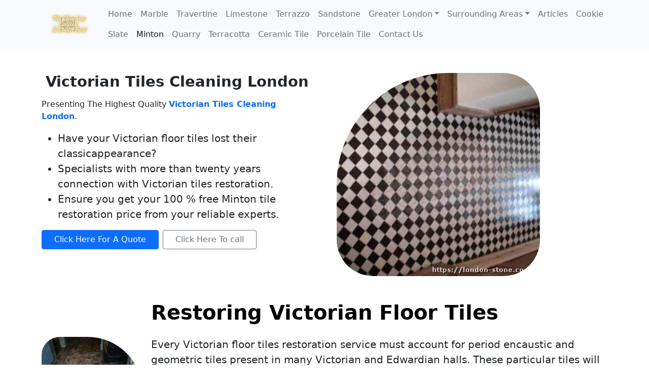

--- FILE ---
content_type: text/html; charset=UTF-8
request_url: https://london-stone.co.uk/victorian-tiles-restoration/
body_size: 57189
content:
<!doctype html><html lang="en-GB"><head><script data-no-optimize="1">var litespeed_docref=sessionStorage.getItem("litespeed_docref");litespeed_docref&&(Object.defineProperty(document,"referrer",{get:function(){return litespeed_docref}}),sessionStorage.removeItem("litespeed_docref"));</script> <meta charset="UTF-8"><meta name="viewport" content="width=device-width, initial-scale=1"><meta name='robots' content='index, follow, max-image-preview:large, max-snippet:-1, max-video-preview:-1' /><style>img:is([sizes="auto" i], [sizes^="auto," i]) { contain-intrinsic-size: 3000px 1500px }</style><title>Specialist Victorian Tiles Restoration Surrey - Top Quality Servcie</title><meta name="description" content="Our specialist Victorian Tiles Restoration  Surrey restores Victorian Tiles to a beautiful finish. We have a  full selection of Victorian Tiles Cleaning restoration and sealing services that will give your Quarry Tile floor back the initial appearance" /><link rel="canonical" href="https://london-stone.co.uk/victorian-tiles-restoration/" /><meta property="og:locale" content="en_GB" /><meta property="og:type" content="article" /><meta property="og:title" content="Specialist Victorian Tiles Restoration Surrey - Top Quality Servcie" /><meta property="og:description" content="Our specialist Victorian Tiles Restoration  Surrey restores Victorian Tiles to a beautiful finish. We have a  full selection of Victorian Tiles Cleaning restoration and sealing services that will give your Quarry Tile floor back the initial appearance" /><meta property="og:url" content="https://london-stone.co.uk/victorian-tiles-restoration/" /><meta property="og:site_name" content="Stone Restoration London" /><meta property="article:modified_time" content="2022-03-29T15:34:09+00:00" /><meta name="twitter:card" content="summary_large_image" /><meta name="twitter:label1" content="Estimated reading time" /><meta name="twitter:data1" content="13 minutes" /> <script type="application/ld+json" class="yoast-schema-graph">{"@context":"https://schema.org","@graph":[{"@type":"WebPage","@id":"https://london-stone.co.uk/victorian-tiles-restoration/","url":"https://london-stone.co.uk/victorian-tiles-restoration/","name":"Specialist Victorian Tiles Restoration Surrey - Top Quality Servcie","isPartOf":{"@id":"https://london-stone.co.uk/#website"},"datePublished":"2020-06-01T10:52:20+00:00","dateModified":"2022-03-29T15:34:09+00:00","description":"Our specialist Victorian Tiles Restoration  Surrey restores Victorian Tiles to a beautiful finish. We have a  full selection of Victorian Tiles Cleaning restoration and sealing services that will give your Quarry Tile floor back the initial appearance","breadcrumb":{"@id":"https://london-stone.co.uk/victorian-tiles-restoration/#breadcrumb"},"inLanguage":"en-GB","potentialAction":[{"@type":"ReadAction","target":["https://london-stone.co.uk/victorian-tiles-restoration/"]}]},{"@type":"BreadcrumbList","@id":"https://london-stone.co.uk/victorian-tiles-restoration/#breadcrumb","itemListElement":[{"@type":"ListItem","position":1,"name":"Home","item":"https://london-stone.co.uk/"},{"@type":"ListItem","position":2,"name":"Victorian Tiles Restoration"}]},{"@type":"WebSite","@id":"https://london-stone.co.uk/#website","url":"https://london-stone.co.uk/","name":"Stone Restoration London","description":"Stone Restoration Services","publisher":{"@id":"https://london-stone.co.uk/#organization"},"potentialAction":[{"@type":"SearchAction","target":{"@type":"EntryPoint","urlTemplate":"https://london-stone.co.uk/?s={search_term_string}"},"query-input":{"@type":"PropertyValueSpecification","valueRequired":true,"valueName":"search_term_string"}}],"inLanguage":"en-GB"},{"@type":"Organization","@id":"https://london-stone.co.uk/#organization","name":"Stone Restoration London","url":"https://london-stone.co.uk/","logo":{"@type":"ImageObject","inLanguage":"en-GB","@id":"https://london-stone.co.uk/#/schema/logo/image/","url":"https://london-stone.co.uk/wp-content/uploads/cropped-london-stone-rescue-logo-200-x-70.png","contentUrl":"https://london-stone.co.uk/wp-content/uploads/cropped-london-stone-rescue-logo-200-x-70.png","width":200,"height":59,"caption":"Stone Restoration London"},"image":{"@id":"https://london-stone.co.uk/#/schema/logo/image/"}}]}</script> <link rel='dns-prefetch' href='//cdn.jsdelivr.net' /><link data-optimized="2" rel="stylesheet" href="https://london-stone.co.uk/wp-content/litespeed/css/f7d7fba3a9d76b40ca9438ae1af238ba.css?ver=726d5" /><style id='classic-theme-styles-inline-css'>/*! This file is auto-generated */
.wp-block-button__link{color:#fff;background-color:#32373c;border-radius:9999px;box-shadow:none;text-decoration:none;padding:calc(.667em + 2px) calc(1.333em + 2px);font-size:1.125em}.wp-block-file__button{background:#32373c;color:#fff;text-decoration:none}</style><style id='global-styles-inline-css'>:root{--wp--preset--aspect-ratio--square: 1;--wp--preset--aspect-ratio--4-3: 4/3;--wp--preset--aspect-ratio--3-4: 3/4;--wp--preset--aspect-ratio--3-2: 3/2;--wp--preset--aspect-ratio--2-3: 2/3;--wp--preset--aspect-ratio--16-9: 16/9;--wp--preset--aspect-ratio--9-16: 9/16;--wp--preset--color--black: #000000;--wp--preset--color--cyan-bluish-gray: #abb8c3;--wp--preset--color--white: #ffffff;--wp--preset--color--pale-pink: #f78da7;--wp--preset--color--vivid-red: #cf2e2e;--wp--preset--color--luminous-vivid-orange: #ff6900;--wp--preset--color--luminous-vivid-amber: #fcb900;--wp--preset--color--light-green-cyan: #7bdcb5;--wp--preset--color--vivid-green-cyan: #00d084;--wp--preset--color--pale-cyan-blue: #8ed1fc;--wp--preset--color--vivid-cyan-blue: #0693e3;--wp--preset--color--vivid-purple: #9b51e0;--wp--preset--gradient--vivid-cyan-blue-to-vivid-purple: linear-gradient(135deg,rgba(6,147,227,1) 0%,rgb(155,81,224) 100%);--wp--preset--gradient--light-green-cyan-to-vivid-green-cyan: linear-gradient(135deg,rgb(122,220,180) 0%,rgb(0,208,130) 100%);--wp--preset--gradient--luminous-vivid-amber-to-luminous-vivid-orange: linear-gradient(135deg,rgba(252,185,0,1) 0%,rgba(255,105,0,1) 100%);--wp--preset--gradient--luminous-vivid-orange-to-vivid-red: linear-gradient(135deg,rgba(255,105,0,1) 0%,rgb(207,46,46) 100%);--wp--preset--gradient--very-light-gray-to-cyan-bluish-gray: linear-gradient(135deg,rgb(238,238,238) 0%,rgb(169,184,195) 100%);--wp--preset--gradient--cool-to-warm-spectrum: linear-gradient(135deg,rgb(74,234,220) 0%,rgb(151,120,209) 20%,rgb(207,42,186) 40%,rgb(238,44,130) 60%,rgb(251,105,98) 80%,rgb(254,248,76) 100%);--wp--preset--gradient--blush-light-purple: linear-gradient(135deg,rgb(255,206,236) 0%,rgb(152,150,240) 100%);--wp--preset--gradient--blush-bordeaux: linear-gradient(135deg,rgb(254,205,165) 0%,rgb(254,45,45) 50%,rgb(107,0,62) 100%);--wp--preset--gradient--luminous-dusk: linear-gradient(135deg,rgb(255,203,112) 0%,rgb(199,81,192) 50%,rgb(65,88,208) 100%);--wp--preset--gradient--pale-ocean: linear-gradient(135deg,rgb(255,245,203) 0%,rgb(182,227,212) 50%,rgb(51,167,181) 100%);--wp--preset--gradient--electric-grass: linear-gradient(135deg,rgb(202,248,128) 0%,rgb(113,206,126) 100%);--wp--preset--gradient--midnight: linear-gradient(135deg,rgb(2,3,129) 0%,rgb(40,116,252) 100%);--wp--preset--font-size--small: 13px;--wp--preset--font-size--medium: 20px;--wp--preset--font-size--large: 36px;--wp--preset--font-size--x-large: 42px;--wp--preset--spacing--20: 0.44rem;--wp--preset--spacing--30: 0.67rem;--wp--preset--spacing--40: 1rem;--wp--preset--spacing--50: 1.5rem;--wp--preset--spacing--60: 2.25rem;--wp--preset--spacing--70: 3.38rem;--wp--preset--spacing--80: 5.06rem;--wp--preset--shadow--natural: 6px 6px 9px rgba(0, 0, 0, 0.2);--wp--preset--shadow--deep: 12px 12px 50px rgba(0, 0, 0, 0.4);--wp--preset--shadow--sharp: 6px 6px 0px rgba(0, 0, 0, 0.2);--wp--preset--shadow--outlined: 6px 6px 0px -3px rgba(255, 255, 255, 1), 6px 6px rgba(0, 0, 0, 1);--wp--preset--shadow--crisp: 6px 6px 0px rgba(0, 0, 0, 1);}:where(.is-layout-flex){gap: 0.5em;}:where(.is-layout-grid){gap: 0.5em;}body .is-layout-flex{display: flex;}.is-layout-flex{flex-wrap: wrap;align-items: center;}.is-layout-flex > :is(*, div){margin: 0;}body .is-layout-grid{display: grid;}.is-layout-grid > :is(*, div){margin: 0;}:where(.wp-block-columns.is-layout-flex){gap: 2em;}:where(.wp-block-columns.is-layout-grid){gap: 2em;}:where(.wp-block-post-template.is-layout-flex){gap: 1.25em;}:where(.wp-block-post-template.is-layout-grid){gap: 1.25em;}.has-black-color{color: var(--wp--preset--color--black) !important;}.has-cyan-bluish-gray-color{color: var(--wp--preset--color--cyan-bluish-gray) !important;}.has-white-color{color: var(--wp--preset--color--white) !important;}.has-pale-pink-color{color: var(--wp--preset--color--pale-pink) !important;}.has-vivid-red-color{color: var(--wp--preset--color--vivid-red) !important;}.has-luminous-vivid-orange-color{color: var(--wp--preset--color--luminous-vivid-orange) !important;}.has-luminous-vivid-amber-color{color: var(--wp--preset--color--luminous-vivid-amber) !important;}.has-light-green-cyan-color{color: var(--wp--preset--color--light-green-cyan) !important;}.has-vivid-green-cyan-color{color: var(--wp--preset--color--vivid-green-cyan) !important;}.has-pale-cyan-blue-color{color: var(--wp--preset--color--pale-cyan-blue) !important;}.has-vivid-cyan-blue-color{color: var(--wp--preset--color--vivid-cyan-blue) !important;}.has-vivid-purple-color{color: var(--wp--preset--color--vivid-purple) !important;}.has-black-background-color{background-color: var(--wp--preset--color--black) !important;}.has-cyan-bluish-gray-background-color{background-color: var(--wp--preset--color--cyan-bluish-gray) !important;}.has-white-background-color{background-color: var(--wp--preset--color--white) !important;}.has-pale-pink-background-color{background-color: var(--wp--preset--color--pale-pink) !important;}.has-vivid-red-background-color{background-color: var(--wp--preset--color--vivid-red) !important;}.has-luminous-vivid-orange-background-color{background-color: var(--wp--preset--color--luminous-vivid-orange) !important;}.has-luminous-vivid-amber-background-color{background-color: var(--wp--preset--color--luminous-vivid-amber) !important;}.has-light-green-cyan-background-color{background-color: var(--wp--preset--color--light-green-cyan) !important;}.has-vivid-green-cyan-background-color{background-color: var(--wp--preset--color--vivid-green-cyan) !important;}.has-pale-cyan-blue-background-color{background-color: var(--wp--preset--color--pale-cyan-blue) !important;}.has-vivid-cyan-blue-background-color{background-color: var(--wp--preset--color--vivid-cyan-blue) !important;}.has-vivid-purple-background-color{background-color: var(--wp--preset--color--vivid-purple) !important;}.has-black-border-color{border-color: var(--wp--preset--color--black) !important;}.has-cyan-bluish-gray-border-color{border-color: var(--wp--preset--color--cyan-bluish-gray) !important;}.has-white-border-color{border-color: var(--wp--preset--color--white) !important;}.has-pale-pink-border-color{border-color: var(--wp--preset--color--pale-pink) !important;}.has-vivid-red-border-color{border-color: var(--wp--preset--color--vivid-red) !important;}.has-luminous-vivid-orange-border-color{border-color: var(--wp--preset--color--luminous-vivid-orange) !important;}.has-luminous-vivid-amber-border-color{border-color: var(--wp--preset--color--luminous-vivid-amber) !important;}.has-light-green-cyan-border-color{border-color: var(--wp--preset--color--light-green-cyan) !important;}.has-vivid-green-cyan-border-color{border-color: var(--wp--preset--color--vivid-green-cyan) !important;}.has-pale-cyan-blue-border-color{border-color: var(--wp--preset--color--pale-cyan-blue) !important;}.has-vivid-cyan-blue-border-color{border-color: var(--wp--preset--color--vivid-cyan-blue) !important;}.has-vivid-purple-border-color{border-color: var(--wp--preset--color--vivid-purple) !important;}.has-vivid-cyan-blue-to-vivid-purple-gradient-background{background: var(--wp--preset--gradient--vivid-cyan-blue-to-vivid-purple) !important;}.has-light-green-cyan-to-vivid-green-cyan-gradient-background{background: var(--wp--preset--gradient--light-green-cyan-to-vivid-green-cyan) !important;}.has-luminous-vivid-amber-to-luminous-vivid-orange-gradient-background{background: var(--wp--preset--gradient--luminous-vivid-amber-to-luminous-vivid-orange) !important;}.has-luminous-vivid-orange-to-vivid-red-gradient-background{background: var(--wp--preset--gradient--luminous-vivid-orange-to-vivid-red) !important;}.has-very-light-gray-to-cyan-bluish-gray-gradient-background{background: var(--wp--preset--gradient--very-light-gray-to-cyan-bluish-gray) !important;}.has-cool-to-warm-spectrum-gradient-background{background: var(--wp--preset--gradient--cool-to-warm-spectrum) !important;}.has-blush-light-purple-gradient-background{background: var(--wp--preset--gradient--blush-light-purple) !important;}.has-blush-bordeaux-gradient-background{background: var(--wp--preset--gradient--blush-bordeaux) !important;}.has-luminous-dusk-gradient-background{background: var(--wp--preset--gradient--luminous-dusk) !important;}.has-pale-ocean-gradient-background{background: var(--wp--preset--gradient--pale-ocean) !important;}.has-electric-grass-gradient-background{background: var(--wp--preset--gradient--electric-grass) !important;}.has-midnight-gradient-background{background: var(--wp--preset--gradient--midnight) !important;}.has-small-font-size{font-size: var(--wp--preset--font-size--small) !important;}.has-medium-font-size{font-size: var(--wp--preset--font-size--medium) !important;}.has-large-font-size{font-size: var(--wp--preset--font-size--large) !important;}.has-x-large-font-size{font-size: var(--wp--preset--font-size--x-large) !important;}
:where(.wp-block-post-template.is-layout-flex){gap: 1.25em;}:where(.wp-block-post-template.is-layout-grid){gap: 1.25em;}
:where(.wp-block-columns.is-layout-flex){gap: 2em;}:where(.wp-block-columns.is-layout-grid){gap: 2em;}
:root :where(.wp-block-pullquote){font-size: 1.5em;line-height: 1.6;}</style> <script type="litespeed/javascript" data-src="https://london-stone.co.uk/wp-includes/js/jquery/jquery.min.js" id="jquery-core-js"></script>  <script type="litespeed/javascript">(function(w,d,s,l,i){w[l]=w[l]||[];w[l].push({'gtm.start':new Date().getTime(),event:'gtm.js'});var f=d.getElementsByTagName(s)[0],j=d.createElement(s),dl=l!='dataLayer'?'&l='+l:'';j.async=!0;j.src='https://www.googletagmanager.com/gtm.js?id='+i+dl;f.parentNode.insertBefore(j,f)})(window,document,'script','dataLayer','GTM-P4VKW6C')</script>  <script type="application/ld+json">{
	"@context": "https://schema.org",
   	"@type": "Service",
	"@id":"#victorian tilesservices",
    "name": "Victorian Tiles Floor Cleaning, Polishing And Sealing Services ",
	"description":"Victorian Tiles Floor Cleaning, Polishing And Sealing Services Provided By London Stone Care ",	
	"url":"https://london-stone.co.uk/victorian-tiles-cleaning/",
    "provider":{"@id":"#localbusiness"},
	"brand":{"@id":"#organization"},
	"audience":"People looking for victorian tiles floor cleaning, polishing and sealing services provided by london stone care .",
	"serviceType":"Victorian Tiles Floor Cleaning, Polishing And Sealing Services Provided By London Stone Care ",
    "areaServed": {"@id": "#orgarea"}
    }</script><script type="application/ld+json">{
        "@context": "https://schema.org",
        "@type": "Organization",
        "@id": "#organization",
		"additionalType": ["LocalBusiness","CleaningBusiness","https://en.wikipedia.org/wiki/Floor_cleaning#Tile_and_stone"],
		"knowsAbout":[
	 {"@type": "Thing","name": "Need","sameAs": "https://en.wikipedia.org/wiki/Need"}, 
        {"@type": "Thing","name": "Offer","sameAs": "https://en.wikipedia.org/wiki/Proposal_(business)"}, 
	{"@type": "Thing","name": "Marble","sameAs":"https://en.wikipedia.org/wiki/Marble"},
	{"@type": "Thing","name": "Travertine","sameAs":"https://en.wikipedia.org/wiki/Travertine"},
        {"@type": "Thing","name": "Limestone","sameAs":"https://en.wikipedia.org/wiki/Limestone"},
	{"@type": "Thing","name": "Granite","sameAs":"https://en.wikipedia.org/wiki/Granite"},
	{"@type": "Thing","name": "Sandstone","sameAs":"https://en.wikipedia.org/wiki/Sandstone"},
	{"@type": "Thing","name": "Slate","sameAs":"https://en.wikipedia.org/wiki/Slate"},
	{"@type": "Thing","name": "Terrazzo","sameAs":"https://en.wikipedia.org/wiki/Terrazzo"},
	{"@type": "Thing","name": "Terracotta","sameAs":"https://en.wikipedia.org/wiki/Terracotta"},
	{"@type": "Thing","name": "Encaustic Tile","sameAs":"https://en.wikipedia.org/wiki/Encaustic_tile"},
	{"@type": "Thing","name": "Mintons","sameAs":"https://en.wikipedia.org/wiki/Mintons"},
	{"@type": "Thing","name": "Quarry Tile","sameAs":"https://en.wikipedia.org/wiki/Quarry_tile"},
	{"@type": "Thing","name": "Porcelain Tile","sameAs":"https://en.wikipedia.org/wiki/Porcelain_tile"},
	{"@type": "Thing","name": "Tile","sameAs":"https://en.wikipedia.org/wiki/Tile"},
	{"@type": "Thing","name": "Grout","sameAs":"https://en.wikipedia.org/wiki/Grout"},
	{"@type": "Thing","name": "Polishing","sameAs":"https://en.wikipedia.org/wiki/Polishing"},
	{"@type": "Thing","name": "Stone Sealer","sameAs":"https://en.wikipedia.org/wiki/Stone_sealer"},
	{"@type": "Thing","name": "Cleaning Tile And Stone","sameAs":"https://en.wikipedia.org/wiki/Floor_cleaning#Tile_and_stone"},
        {"@type": "Thing","name": "Mineral Spring","sameAs":"https://en.wikipedia.org/wiki/Mineral_spring"},
        {"@type": "Thing","name": "Concentric","sameAs":"https://en.wikipedia.org/wiki/Concentric"},
        {"@type": "Thing","name": "Calcium Carbonate","sameAs":"https://en.wikipedia.org/wiki/Calcium_carbonate"},
        {"@type": "Thing","name": "Building Material","sameAs":"https://en.wikipedia.org/wiki/Building_material"},
        {"@type": "Thing","name": "Sedimentary Rock","sameAs":"https://en.wikipedia.org/wiki/Sedimentary_rock"},
        {"@type": "Thing","name": "Marsh","sameAs":"https://en.wikipedia.org/wiki/Marsh"},
        {"@type": "Thing","name": "Tivoli Italy","sameAs":"https://en.wikipedia.org/wiki/Tivoli,_Italy"},
        {"@type": "Thing","name": "GModern Architecture","sameAs":"https://en.wikipedia.org/wiki/Modern_architecture"},
	"marble floor cleaning","marble floor polishing","marble floor restoraion","marble floor repair","marble floor sealing","travertine floor cleaning","travertine floor polishing","travertine floor restoration","travertine floor repair","travertine floor sealing","limestone floor cleaning","limestone floor polishing","limestone floor restoration","limestone floor repair","limestone floor sealing","terrazzzo floor cleaning","terrazzzo floor polishing","terrazzzo floor restoration","terrazzo floor repair","terrazzzo floor sealing","granite floor cleaning","granite floor polishing","granite floor restoration","granite floor repair","granite floor sealing","sandstone floor cleaning","sandstone floor polishing","sandstone floor restoraion","sandstone floor repair","sandstone floor sealing","terrazzo floor cleaning","terrazzo floor polishing","terrazzo floor restoration","terrazzo floor repair","terrazzo floor sealing","terracotta tiles floor cleaning","terracotta tiles floor polishing","terracotta tiles floor restoration","terracotta tiles floor repair","terracotta tiles floor sealing","quarry tiles floor cleaning","quarry tiles floor polishing","quarry tiles floor restortaion","quarry tiles floor repair","quarry tiles floor sealing","encaustic tiles cleaning","encaustic tiles polishing","encaustic tiles restoraion","encaustic tiles repair","encaustic tiles sealing","victorian tiles cleaning","victorian tiles sealing","porcelain tiles polishing","porcelain tiles restoration","porcelain tiles repair","porcelain tiles sealing","ceramic tiles cleaning","ceramic tiles polishing","ceramic tiles restoration","ceramic tiles repair","ceramic tiles sealing","grout cleaning","grout repair","grout sealing","grout colouring"
        ],
		"url": "https://london-stone.co.uk/",
		"logo": {
			"@type": "ImageObject",
			"@id":"#logo",
			"contentUrl": "https://london-stone.co.uk/wp-content/uploads/LONDON-STONE-CARE-logo-compressed.png",
                        "url":  "https://london-stone.co.uk/wp-content/uploads/LONDON-STONE-CARE-logo-compressed.png"
				},
        "brand": {"@id":"#organization"},
        "name": "London Stone Care",
        "alternatename": "London Stone Care - Stone Floor Cleaning And Restoration",
		"legalName":"London Stone Care",
        "disambiguatingdescription": "London Stone Care is an stone floor cleaning and restoration contractor that serves residential and commercial clients. It provides cleaning and restoration services for stone and tile floors including; marble, travertine, limestone, terrazzo, granite, slate, sandtone, terracotta tiles, victorian encaustic tiles, quarry tiles, porcelain tiles, ceramic tiles and grout.  The company offers free, no-obligation tile and stone floor assessments and estimates for floor installations in domestic and commercial installations. Stone floor cleaning and resotration services include; cleaning, grinding, hooning, polishing, and sealing",
        "areaServed": [{"@type": "AdministrativeArea",
        "@id":"#orgarea",
			"geo": {
			"@type": "GeoCircle",
			"geoMidpoint": {
			"@type": "GeoCoordinates",
			"latitude": "51.4309",
			"longitude": "0.0936"
			},
			"geoRadius": "7000"
			},
		"containsPlace":[{
            "@type": "City",
           "name": "Greater London",
             "url": ["https://www.google.com/maps/place/Greater+London/","https://en.wikipedia.org/wiki/Greater_London"]
        }]}],
        "description": "London Stone Care is an stone floor cleaning and restoration contractor that serves residential and commercial clients. It provides cleaning and restoration services for stone and tile floors including; marble, travertine, limestone, terrazzo, granite, slate, sandstone, terracotta tiles, victorian encaustic tiles, quarry tiles,. porcelain tiles, ceramic tiles and grout. The company offers free, no-obligation tile and stone floor assessments and estimates for floor installations in domestic and commercial installations.Stone floor cleaning and resotration services include; cleaning, grinding, hooning, polishing, and sealing",
        "sameAs": [""],
        "image": {
			"@type": "ImageObject",
			"@id":"#image",
			"contentUrl": "https://london-stone.co.uk/wp-content/uploads/LONDON-STONE-CARE-logo-compressed.png",
                        "url":  "https://london-stone.co.uk/wp-content/uploads/LONDON-STONE-CARE-logo-compressed.png"
				},
        "email": "londonstonecare@gmail.com",
        "telephone": "02045242529",
        "foundingDate": "January 1, 1996",
		"foundingLocation": "London, Greater London",
		"slogan":"London Stone Care - Stone Floor Cleaning and Restoration",
        "contactPoint": {
            "@type": "ContactPoint",
            "contactType": "Customer Service",
            "telephone": "02045242529",
            "email": "londonstonecare@gmail.com"
        },
		"address": {
			"@type": "PostalAddress",
			"streetAddress": "",
			"addressLocality": "London",
			"addressRegion": "Greater London",
			"postalCode": "",
			"addressCountry": "UK"
  },
		"subOrganization":{"@id":"#localbusiness"},
		"makesOffer": {
		"@type": "Offer",
			"itemOffered":[{"@id":"#marbleservices"},{"@id":"#travertineservices"},{"@id":"#limestoneservices"},{"@id":"#terrazzoservices"},{"@id":"#graniteservices"},{"@id":"#sandstoneservices"},{"@id":"#slateservices"},{"@id":"#terracottaservices"},{"@id":"#victoriantileservices"},{"@id":"#quarrytileservices"},{"@id":"#porcelaintileservices"},{"@id":"#ceramictileservices"},{"@id":"#groutservices"}]}
   }</script> <script type="application/ld+json">{
  "@context": "https://schema.org",
  "@id": "#localbusiness",
  "@type": "HomeAndConstructionBusiness",
  "additionalType": ["LocalBusiness","Organization","https://en.wikipedia.org/wiki/Floor_cleaning#Tile_and_stone","https://www.wikidata.org/wiki/Q5460165"],
  "name": "London Stone Care",
  "description": "London Stone Care is a stone floor cleaning and restoration contractor that serves residential and commercial clients. It provides cleaning and restoration services for stone and tile floors including; marble, travertine, limestone, terrazzo, granite, slate, sandtone, terracotta tiles, victorian encaustic tiles, quarry tiles,. porcelain tiles, ceramic tiles and grout. The company offers free, no-obligation tile and stone floor assessments and estimates for floor installations in domestic and commercial installations.Stone floor cleaning and restoration services include; cleaning, grinding, honing, polishing, and sealing",
  "url": "https://london-stone.co.uk/victorian-tiles-cleaning-london",
  "slogan": "London Stone Care - Victorian Tiles Floor Cleaning, Polishing And Sealing Services",
  "priceRange":"£££",
  "knowsAbout":[
	 {"@type": "Thing","name": "Need","sameAs": "https://en.wikipedia.org/wiki/Need"}, 
        {"@type": "Thing","name": "Offer","sameAs": "https://en.wikipedia.org/wiki/Proposal_(business)"}, 
	{"@type": "Thing","name": "Marble","sameAs":"https://en.wikipedia.org/wiki/Marble"},
	{"@type": "Thing","name": "Travertine","sameAs":"https://en.wikipedia.org/wiki/Travertine"},
        {"@type": "Thing","name": "Limestone","sameAs":"https://en.wikipedia.org/wiki/Limestone"},
	{"@type": "Thing","name": "Granite","sameAs":"https://en.wikipedia.org/wiki/Granite"},
	{"@type": "Thing","name": "Sandstone","sameAs":"https://en.wikipedia.org/wiki/Sandstone"},
	{"@type": "Thing","name": "Slate","sameAs":"https://en.wikipedia.org/wiki/Slate"},
	{"@type": "Thing","name": "Terrazzo","sameAs":"https://en.wikipedia.org/wiki/Terrazzo"},
	{"@type": "Thing","name": "Terracotta","sameAs":"https://en.wikipedia.org/wiki/Terracotta"},
	{"@type": "Thing","name": "Encaustic Tile","sameAs":"https://en.wikipedia.org/wiki/Encaustic_tile"},
	{"@type": "Thing","name": "Mintons","sameAs":"https://en.wikipedia.org/wiki/Mintons"},
	{"@type": "Thing","name": "Quarry Tile","sameAs":"https://en.wikipedia.org/wiki/Quarry_tile"},
	{"@type": "Thing","name": "Porcelain Tile","sameAs":"https://en.wikipedia.org/wiki/Porcelain_tile"},
	{"@type": "Thing","name": "Tile","sameAs":"https://en.wikipedia.org/wiki/Tile"},
	{"@type": "Thing","name": "Grout","sameAs":"https://en.wikipedia.org/wiki/Grout"},
	{"@type": "Thing","name": "Polishing","sameAs":"https://en.wikipedia.org/wiki/Polishing"},
	{"@type": "Thing","name": "Stone Sealer","sameAs":"https://en.wikipedia.org/wiki/Stone_sealer"},
	{"@type": "Thing","name": "Cleaning Tile And Stone","sameAs":"https://en.wikipedia.org/wiki/Floor_cleaning#Tile_and_stone"},
        {"@type": "Thing","name": "Mineral Spring","sameAs":"https://en.wikipedia.org/wiki/Mineral_spring"},
        {"@type": "Thing","name": "Concentric","sameAs":"https://en.wikipedia.org/wiki/Concentric"},
        {"@type": "Thing","name": "Calcium Carbonate","sameAs":"https://en.wikipedia.org/wiki/Calcium_carbonate"},
        {"@type": "Thing","name": "Building Material","sameAs":"https://en.wikipedia.org/wiki/Building_material"},
        {"@type": "Thing","name": "Sedimentary Rock","sameAs":"https://en.wikipedia.org/wiki/Sedimentary_rock"},
        {"@type": "Thing","name": "Marsh","sameAs":"https://en.wikipedia.org/wiki/Marsh"},
        {"@type": "Thing","name": "Tivoli Italy","sameAs":"https://en.wikipedia.org/wiki/Tivoli,_Italy"},
        {"@type": "Thing","name": "GModern Architecture","sameAs":"https://en.wikipedia.org/wiki/Modern_architecture"},
	"marble floor cleaning","marble floor polishing","marble floor restoration","marble floor repair","marble floor sealing","travertine floor cleaning","travertine floor polishing","travertine floor restoration","travertine floor repair","travertine floor sealing","limestone floor cleaning","limestone floor polishing","limestone floor restoration","limestone floor repair","limestone floor sealing","terrazzzo floor cleaning","terrazzzo floor polishing","terrazzzo floor restoration","terrazzo floor repair","terrazzzo floor sealing","granite floor cleaning","granite floor polishing","granite floor restoration","granite floor repair","granite floor sealing","sandstone floor cleaning","sandstone floor polishing","sandstone floor restoration","sandstone floor repair","sandstone floor sealing","terrazzo floor cleaning","terrazzo floor polishing","terrazzo floor restoration","terrazzo floor repair","terrazzo floor sealing","terracotta tiles floor cleaning","terracotta tiles floor polishing","terracotta tiles floor restoration","terracotta tiles floor repair","terracotta tiles floor sealing","quarry tiles floor cleaning","quarry tiles floor polishing","quarry tiles floor restoration","quarry tiles floor repair","quarry tiles floor sealing","encaustic tiles cleaning","encaustic tiles polishing","encaustic tiles restoration","encaustic tiles repair","encaustic tiles sealing","victorian tiles cleaning","victorian tiles sealing","porcelain tiles polishing","porcelain tiles restoration","porcelain tiles repair","porcelain tiles sealing","ceramic tiles cleaning","ceramic tiles polishing","ceramic tiles restoration","ceramic tiles repair","ceramic tiles sealing","grout cleaning","grout repair","grout sealing","grout colouring"
        ],
  "sameAs":[""],
   "brand": "London Stone Care",
  "paymentAccepted": "Bank Transfer, Cheque, Cash",
  "openingHoursSpecification": {
    "@type": "openingHoursSpecification",
    "closes": "Mo,Tu,We,Th,Fr,Sa 18:00",
    "opens": "Mo,Tu,We,Th,Fr,Sa 09:00"
  },
   "logo": {
    "@type": "ImageObject",
    "contentUrl": "https://london-stone.co.uk/wp-content/uploads/LONDON-STONE-CARE-logo-compressed.png",
     "url":  "https://london-stone.co.uk/wp-content/uploads/LONDON-STONE-CARE-logo-compressed.png"
  },
  "image": {
    "@type": "ImageObject",
   "contentUrl": "https://london-stone.co.uk/wp-content/uploads/LONDON-STONE-CARE-logo-compressed.png",
     "url":  "https://london-stone.co.uk/wp-content/uploads/LONDON-STONE-CARE-logo-compressed.png"
  },
  "telephone": "02045242529",
  "contactPoint": {
    "contactType": "Customer Service",
    "telephone": "02045242529"
  },
  "areaServed": [{"@type": "AdministrativeArea",
        "@id":"#orgarea",
			"geo": {
			"@type": "GeoCircle",
			"geoMidpoint": {
			"@type": "GeoCoordinates",
			"latitude": "51.4309",
			"longitude": "0.0936"
			},
			"geoRadius": "7000"
			},
		"containsPlace":[{
            "@type": "City",
           "name": "Greater London",
            "url": ["https://www.google.com/maps/place/Greater+London/","https://en.wikipedia.org/wiki/Greater_London"]
        }]}],
  "makesOffer": {
		"@type": "Offer",
			"itemOffered":[{"@id":"#marbleservices"},{"@id":"#travertineservices"},{"@id":"#limestoneservices"},{"@id":"#terrazzoservices"},{"@id":"#graniteservices"},{"@id":"#sandstoneservices"},{"@id":"#slateservices"},{"@id":"#terracottaservices"},{"@id":"#victoriantileservices"},{"@id":"#quarrytileservices"},{"@id":"#porcelaintileservices"},{"@id":"#ceramictileservices"},{"@id":"#groutservices"}]}
   },
   "address": {
    "@type": "PostalAddress",
   "streetAddress": "",
"addressLocality": "London,
			"addressRegion": "Greater London",
			"postalCode": "",
			"addressCountry": "UK"
  },
  "hasMap": "https://www.google.com/maps/place/Greater+London/"
  
}</script> <script type="application/ld+json">{
	"@context": "https://schema.org",
   	"@type": "Service",
	"@id":"#marbleservices",
    "name": "Marble Floor Cleaning, Polishing And Sealing Services",
	"description":"Marble Floor Cleaning Polishing And Sealing Services Provided By London Stone Care",	
	"url":"https://london-stone.co.uk/marble-polishing",
    "provider":{"@id":"#localbusiness"},
	"brand":{"@id":"#organization"},
	"audience":"People looking for Marble Floor Cleaning, Polishing And Sealing Services.",
	"serviceType":"Residential and Commercial Marble Floor Cleaning, Polishing And Sealing Services",
    "areaServed": {"@id": "#orgarea"},
     "image":"https://london-stone.co.uk/wp-content/uploads/Marble-Polishing-Restoration-After-19.jpg"
    }</script> <script type="application/ld+json">{
	"@context": "https://schema.org",
   	"@type": "Service",
	"@id":"#travertineservices",
    "name": "Travertine Cleaning, Polishing And Sealing Services",
	"description":"Travertine Floor Cleaning Polishing And Sealing Services Provided By London Stone Care",	
	"url":"https://london-stone.co.uk/travertine-cleaning",
    "provider":{"@id":"#localbusiness"},
	"brand":{"@id":"#organization"},
	"audience":"People looking for Travertine Floor Cleaning, Polishing And Sealing Services.",
	"serviceType":"Residential and Commercial Travertine Floor Cleaning, Polishing And Sealing Services",
    "areaServed": {"@id": "#orgarea"},
     "image":"https://london-stone.co.uk/wp-content/uploads/Travertine-Cleaning-Restoration-Work-After-19.jpg"
    }</script> <script type="application/ld+json">{
	"@context": "https://schema.org",
   	"@type": "Service",
	"@id":"#limestoneservices",
    "name": "Limstone Cleaning, Polishing And Sealing Services",
	"description":"Limestone Floor Cleaning Polishing And Sealing Services Provided By London Stone Care",	
	"url":"https://london-stone.co.uk/limestone-cleaning",
    "provider":{"@id":"#localbusiness"},
	"brand":{"@id":"#organization"},
	"audience":"People looking for TLimestone Floor Cleaning, Polishing And Sealing Services.",
	"serviceType":"Residential and Commercial Limestone Floor Cleaning, Polishing And Sealing Services",
    "areaServed": {"@id": "#orgarea"},
     "image":"https://london-stone.co.uk/wp-content/uploads/Limestone-Cleaning-Polishing-Restoration-After-15.jpg"
    }</script> <script type="application/ld+json">{
	"@context": "https://schema.org",
   	"@type": "Service",
	"@id":"#terrazzoservices",
    "name": "Terrazzo Cleaning, Polishing And Sealing Services",
	"description":"Terrazzo Floor Cleaning Polishing And Sealing Services Provided By London Stone Care",	
	"url":"https://london-stone.co.uk/terrazzo-polishing",
    "provider":{"@id":"#localbusiness"},
	"brand":{"@id":"#organization"},
	"audience":"People looking for Terrazzo Floor Cleaning, Polishing And Sealing Services.",
	"serviceType":"Residential and Commercial Terrazzo Floor Cleaning, Polishing And Sealing Services",
    "areaServed": {"@id": "#orgarea"},
     "image":"https://london-stone.co.uk/wp-content/uploads/Terrazzo-Cleaning-Polishing-Restoration-After-2.jpg"
    }</script> <script type="application/ld+json">{
	"@context": "https://schema.org",
   	"@type": "Service",
	"@id":"#sandstoneservices",
    "name": "Sandstone Cleaning, Polishing And Sealing Services",
	"description":"Sandstone Floor Cleaning Polishing And Sealing Services Provided By London Stone Care",	
	"url":"https://london-stone.co.uk/slate-cleaning",
    "provider":{"@id":"#localbusiness"},
	"brand":{"@id":"#organization"},
	"audience":"People looking for Sandstone Floor Cleaning, Polishing And Sealing Services.",
	"serviceType":"Residential and Commercial Sandstone Floor Cleaning, Polishing And Sealing Services",
    "areaServed": {"@id": "#orgarea"},
     "image":"https://london-stone.co.uk/wp-content/uploads/Sandstone-Cleaning-Restoration-After-4.jpg"
    }</script> <script type="application/ld+json">{
	"@context": "https://schema.org",
   	"@type": "Service",
	"@id":"#graniteservices",
    "name": "Granite Cleaning, Polishing And Sealing Services",
	"description":"Granite Floor Cleaning Polishing And Sealing Services Provided By London Stone Care",	
	"url":"https://london-stone.co.uk/sandstone-clening",
    "provider":{"@id":"#localbusiness"},
	"brand":{"@id":"#organization"},
	"audience":"People looking for Granite Floor Cleaning, Polishing And Sealing Services.",
	"serviceType":"Residential and Commercial Granite Floor Cleaning, Polishing And Sealing Services",
    "areaServed": {"@id": "#orgarea"},
     "image":"https://london-stone.co.uk/wp-content/uploads/Granite-Polishing-Restoration-After-9.jpg"
    }</script> <script type="application/ld+json">{
	"@context": "https://schema.org",
   	"@type": "Service",
	"@id":"#terracottaservices",
    "name": "Terracotta Cleaning, Polishing And Sealing Services",
	"description":"Terracotta Floor Cleaning Polishing And Sealing Services Provided By London Stone Care",	
	"url":"https://london-stone.co.uk/granite-polishing",
    "provider":{"@id":"#localbusiness"},
	"brand":{"@id":"#organization"},
	"audience":"People looking for Terracotta Floor Cleaning, Polishing And Sealing Services.",
	"serviceType":"Residential and Commercial Terracotta Floor Cleaning, Polishing And Sealing Services",
    "areaServed": {"@id": "#orgarea"},
     "image":"https://london-stone.co.uk/wp-content/uploads/Terracotta-Cleaning-Sealing-After-42.jpg"
    }</script> <script type="application/ld+json">{
	"@context": "https://schema.org",
   	"@type": "Service",
	"@id":"#slateservices",
    "name": "Slate Cleaning, Polishing And Sealing Services",
	"description":"Slate Floor Cleaning Polishing And Sealing Services Provided By London Stone Care",	
	"url":"https://london-stone.co.uk/victorian-tiles-cleaning",
    "provider":{"@id":"#localbusiness"},
	"brand":{"@id":"#organization"},
	"audience":"People looking for Slate Floor Cleaning, Polishing And Sealing Services.",
	"serviceType":"Residential and Commercial Slate Floor Cleaning, Polishing And Sealing Services",
    "areaServed": {"@id": "#orgarea"},
     "image":"https://london-stone.co.uk/wp-content/uploads/Slate-Cleaning-Restoration-After-48.jpg"
    }</script> <script type="application/ld+json">{
	"@context": "https://schema.org",
   	"@type": "Service",
	"@id":"#victoriantileservices",
    "name": "Victorian Tiles Cleaning, Polishing And Sealing Services",
	"description":"Victorian Tiles Floor Cleaning Polishing And Sealing Services Provided By London Stone Care",	
	"url":"https://london-stone.co.uk/quarry-tiles-cleaning",
    "provider":{"@id":"#localbusiness"},
	"brand":{"@id":"#organization"},
	"audience":"People looking for Victorian Tiles Floor Cleaning, Polishing And Sealing Services.",
	"serviceType":"Residential and Commercial Victorian Tiles Floor Cleaning, Polishing And Sealing Services",
    "areaServed": {"@id": "#orgarea"},
     "image":"https://london-stone.co.uk/wp-content/uploads/Victorian-Tiles-Cleaning-After-48.jpg"
    }</script> <script type="application/ld+json">{
	"@context": "https://schema.org",
   	"@type": "Service",
	"@id":"#quarrytileservices",
    "name": "Quarry Tiles Cleaning, Polishing And Sealing Services",
	"description":"Quarry Tiles Floor Cleaning Polishing And Sealing Services Provided By London Stone Care",	
	"url":"https://london-stone.co.uk/terracotta-tiles-cleaning",
    "provider":{"@id":"#localbusiness"},
	"brand":{"@id":"#organization"},
	"audience":"People looking for Quarry Tiles Floor Cleaning, Polishing And Sealing Services.",
	"serviceType":"Residential and Commercial Quarry Tiles Floor Cleaning, Polishing And Sealing Services",
    "areaServed": {"@id": "#orgarea"},
     "image":"https://london-stone.co.uk/wp-content/uploads/Quarry-Tiles-Cleaning-After-15.jpg"
    }</script> <script type="application/ld+json">{
	"@context": "https://schema.org",
   	"@type": "Service",
	"@id":"#porcelaintileservices",
    "name": "Porcelain Tiles Cleaning, Polishing And Sealing Services",
	"description":"Porcelain Tiles Floor Cleaning Polishing And Sealing Services Provided By London Stone Care",	
	"url":"https://london-stone.co.uk/ceramic-tiles-cleaning",
    "provider":{"@id":"#localbusiness"},
	"brand":{"@id":"#organization"},
	"audience":"People looking for Porcelain Tiles Floor Cleaning, Polishing And Sealing Services.",
	"serviceType":"Residential and Commercial Porcelain Tiles Floor Cleaning, Polishing And Sealing Services",
    "areaServed": {"@id": "#orgarea"},
     "image":"https://london-stone.co.uk/wp-content/uploads/Porcelain-Tiles-Cleaning-13.jpg"
    }</script> <script type="application/ld+json">{
	"@context": "https://schema.org",
   	"@type": "Service",
	"@id":"#ceramictileservices",
    "name": "Ceramic Tiles Cleaning, Polishing And Sealing Services",
	"description":"Ceramic Tiles Floor Cleaning Polishing And Sealing Services Provided By London Stone Care",	
	"url":"https://london-stone.co.uk/porcelain-tiles-cleaning",
    "provider":{"@id":"#localbusiness"},
	"brand":{"@id":"#organization"},
	"audience":"People looking for Ceramic Tiles Floor Cleaning, Polishing And Sealing Services.",
	"serviceType":"Residential and Commercial Ceramic Tiles Floor Cleaning, Polishing And Sealing Services",
    "areaServed": {"@id": "#orgarea"},
     "image":"https://london-stone.co.uk/wp-content/uploads/Ceramic-Tile-Cleaning-39.jpg"
    }</script> <style>.cmplz-hidden {
					display: none !important;
				}</style><link rel="icon" href="https://london-stone.co.uk/wp-content/uploads/cropped-LONDON-STONE-CARE-logo-32x32.png" sizes="32x32" /><link rel="icon" href="https://london-stone.co.uk/wp-content/uploads/cropped-LONDON-STONE-CARE-logo-192x192.png" sizes="192x192" /><link rel="apple-touch-icon" href="https://london-stone.co.uk/wp-content/uploads/cropped-LONDON-STONE-CARE-logo-180x180.png" /><meta name="msapplication-TileImage" content="https://london-stone.co.uk/wp-content/uploads/cropped-LONDON-STONE-CARE-logo-270x270.png" /><style id="wp-custom-css">img.rounded-corners {
border-top-left-radius: 55%;
border-top-right-radius: 18%;
border-bottom-left-radius: 18%;
border-bottom-right-radius: 18%;

/* -webkit-box-shadow: 3px 3px 5px 6px #808080;  /* Safari 3-4, iOS 4.0.2 - 4.2, Android 2.3+ */
/* -moz-box-shadow:    3px 3px 5px 6px #808080;  /* Firefox 3.5 - 3.6 */
/* box-shadow:         3px 3px 5px 6px #808080;  /* Opera 10.5, IE 9, Firefox 4+, Chrome 6+, iOS 5 */
}

.bg-way {
background-color: #E1DADA !important;
}
img.rounded-cornersl {
border-top-left-radius: 18%;
border-top-right-radius: 55%;
border-bottom-left-radius: 18%;
border-bottom-right-radius: 18%;
}
img.rounded-cornersr {
border-top-left-radius: 55%;
border-top-right-radius: 18%;
border-bottom-left-radius: 18%;
border-bottom-right-radius: 18%;
}

img.rounded-corners2 {
border-top-left-radius: 4%;
border-top-right-radius: 4%;
border-bottom-left-radius: 4%;
border-bottom-right-radius: 4%;
}
img.rounded-corners-text-l {
  border-top-left-radius: 18%;
border-top-right-radius: 55%;
border-bottom-left-radius: 18%;
border-bottom-right-radius: 18%;
  width: 20%;
  position: relative;
  float: left;
margin-top: 10px;
  margin-right: 20px;
}
.display-6 {color: #000000;font-weight: 700;}

CSS
#toc_container {
background: #f9f9f9 none repeat scroll 0 0;
border: 1px solid #aaa;
display: table;
font-size: 85%;
margin-bottom: 1em;
padding: 20px;
width: auto;
}
.toc_title {
font-weight: 700;
text-align: center;
}
#toc_container li, #toc_container ul, #toc_container ul li{
list-style: outside none none !important;
}

.pseudolink { 
   color:blue; 
   text-decoration:underline; 
   cursor:pointer; 
   }
.page-generator-pro-map{clear:both;width:100%;margin:0 0 20px 0;background:#f2f2f2;border:1px solid #dfdfdf}.leaflet-pane,.leaflet-tile,.leaflet-marker-icon,.leaflet-marker-shadow,.leaflet-tile-container,.leaflet-pane>svg,.leaflet-pane>canvas,.leaflet-zoom-box,.leaflet-image-layer,.leaflet-layer{position:absolute;left:0;top:0}.leaflet-container{overflow:hidden}.leaflet-tile,.leaflet-marker-icon,.leaflet-marker-shadow{-webkit-user-select:none;-moz-user-select:none;user-select:none;-webkit-user-drag:none}.leaflet-tile::selection{background:transparent}.leaflet-safari .leaflet-tile{image-rendering:-webkit-optimize-contrast}.leaflet-safari .leaflet-tile-container{width:1600px;height:1600px;-webkit-transform-origin:0 0}.leaflet-marker-icon,.leaflet-marker-shadow{display:block}.leaflet-container .leaflet-overlay-pane svg,.leaflet-container .leaflet-marker-pane img,.leaflet-container .leaflet-shadow-pane img,.leaflet-container .leaflet-tile-pane img,.leaflet-container img.leaflet-image-layer,.leaflet-container .leaflet-tile{max-width:none !important;max-height:none !important}.leaflet-container.leaflet-touch-zoom{-ms-touch-action:pan-x pan-y;touch-action:pan-x pan-y}.leaflet-container.leaflet-touch-drag{-ms-touch-action:pinch-zoom;touch-action:none;touch-action:pinch-zoom}.leaflet-container.leaflet-touch-drag.leaflet-touch-zoom{-ms-touch-action:none;touch-action:none}.leaflet-container{-webkit-tap-highlight-color:transparent}.leaflet-container a{-webkit-tap-highlight-color:rgba(51,181,229,0.4)}.leaflet-tile{filter:inherit;visibility:hidden}.leaflet-tile-loaded{visibility:inherit}.leaflet-zoom-box{width:0;height:0;-moz-box-sizing:border-box;box-sizing:border-box;z-index:800}.leaflet-overlay-pane svg{-moz-user-select:none}.leaflet-pane{z-index:400}.leaflet-tile-pane{z-index:200}.leaflet-overlay-pane{z-index:400}.leaflet-shadow-pane{z-index:500}.leaflet-marker-pane{z-index:600}.leaflet-tooltip-pane{z-index:650}.leaflet-popup-pane{z-index:700}.leaflet-map-pane canvas{z-index:100}.leaflet-map-pane svg{z-index:200}.leaflet-vml-shape{width:1px;height:1px}.lvml{behavior:url(#default#VML);display:inline-block;position:absolute}.leaflet-control{position:relative;z-index:800;pointer-events:visiblePainted;pointer-events:auto}.leaflet-top,.leaflet-bottom{position:absolute;z-index:1000;pointer-events:none}.leaflet-top{top:0}.leaflet-right{right:0}.leaflet-bottom{bottom:0}.leaflet-left{left:0}.leaflet-control{float:left;clear:both}.leaflet-right .leaflet-control{float:right}.leaflet-top .leaflet-control{margin-top:10px}.leaflet-bottom .leaflet-control{margin-bottom:10px}.leaflet-left .leaflet-control{margin-left:10px}.leaflet-right .leaflet-control{margin-right:10px}.leaflet-fade-anim .leaflet-tile{will-change:opacity}.leaflet-fade-anim .leaflet-popup{opacity:0;-webkit-transition:opacity 0.2s linear;-moz-transition:opacity 0.2s linear;transition:opacity 0.2s linear}.leaflet-fade-anim .leaflet-map-pane .leaflet-popup{opacity:1}.leaflet-zoom-animated{-webkit-transform-origin:0 0;-ms-transform-origin:0 0;transform-origin:0 0}.leaflet-zoom-anim .leaflet-zoom-animated{will-change:transform}.leaflet-zoom-anim .leaflet-zoom-animated{-webkit-transition:-webkit-transform 0.25s cubic-bezier(0, 0, 0.25, 1);-moz-transition:-moz-transform 0.25s cubic-bezier(0, 0, 0.25, 1);transition:transform 0.25s cubic-bezier(0, 0, 0.25, 1)}.leaflet-zoom-anim .leaflet-tile,.leaflet-pan-anim .leaflet-tile{-webkit-transition:none;-moz-transition:none;transition:none}.leaflet-zoom-anim .leaflet-zoom-hide{visibility:hidden}.leaflet-interactive{cursor:pointer}.leaflet-grab{cursor:-webkit-grab;cursor:-moz-grab;cursor:grab}.leaflet-crosshair,.leaflet-crosshair .leaflet-interactive{cursor:crosshair}.leaflet-popup-pane,.leaflet-control{cursor:auto}.leaflet-dragging .leaflet-grab,.leaflet-dragging .leaflet-grab .leaflet-interactive,.leaflet-dragging .leaflet-marker-draggable{cursor:move;cursor:-webkit-grabbing;cursor:-moz-grabbing;cursor:grabbing}.leaflet-marker-icon,.leaflet-marker-shadow,.leaflet-image-layer,.leaflet-pane>svg path,.leaflet-tile-container{pointer-events:none}.leaflet-marker-icon.leaflet-interactive,.leaflet-image-layer.leaflet-interactive,.leaflet-pane>svg path.leaflet-interactive,svg.leaflet-image-layer.leaflet-interactive path{pointer-events:visiblePainted;pointer-events:auto}.leaflet-container{background:#ddd;outline:0}.leaflet-container a{color:#0078A8}.leaflet-container a.leaflet-active{outline:2px solid orange}.leaflet-zoom-box{border:2px dotted #38f;background:rgba(255,255,255,0.5)}.leaflet-container{font:12px/1.5 "Helvetica Neue", Arial, Helvetica, sans-serif}.leaflet-bar{box-shadow:0 1px 5px rgba(0,0,0,0.65);border-radius:4px}.leaflet-bar a,.leaflet-bar a:hover{background-color:#fff;border-bottom:1px solid #ccc;width:26px;height:26px;line-height:26px;display:block;text-align:center;text-decoration:none;color:black}.leaflet-bar a,.leaflet-control-layers-toggle{background-position:50% 50%;background-repeat:no-repeat;display:block}.leaflet-bar a:hover{background-color:#f4f4f4}.leaflet-bar a:first-child{border-top-left-radius:4px;border-top-right-radius:4px}.leaflet-bar a:last-child{border-bottom-left-radius:4px;border-bottom-right-radius:4px;border-bottom:none}.leaflet-bar a.leaflet-disabled{cursor:default;background-color:#f4f4f4;color:#bbb}.leaflet-touch .leaflet-bar a{width:30px;height:30px;line-height:30px}.leaflet-touch .leaflet-bar a:first-child{border-top-left-radius:2px;border-top-right-radius:2px}.leaflet-touch .leaflet-bar a:last-child{border-bottom-left-radius:2px;border-bottom-right-radius:2px}.leaflet-control-zoom-in,.leaflet-control-zoom-out{font:bold 18px 'Lucida Console', Monaco, monospace;text-indent:1px}.leaflet-touch .leaflet-control-zoom-in,.leaflet-touch .leaflet-control-zoom-out{font-size:22px}.leaflet-control-layers{box-shadow:0 1px 5px rgba(0,0,0,0.4);background:#fff;border-radius:5px}.leaflet-control-layers-toggle{background-image:url(images/layers.png);width:36px;height:36px}.leaflet-retina .leaflet-control-layers-toggle{background-image:url(images/layers-2x.png);background-size:26px 26px}.leaflet-touch .leaflet-control-layers-toggle{width:44px;height:44px}.leaflet-control-layers .leaflet-control-layers-list,.leaflet-control-layers-expanded .leaflet-control-layers-toggle{display:none}.leaflet-control-layers-expanded .leaflet-control-layers-list{display:block;position:relative}.leaflet-control-layers-expanded{padding:6px 10px 6px 6px;color:#333;background:#fff}.leaflet-control-layers-scrollbar{overflow-y:scroll;overflow-x:hidden;padding-right:5px}.leaflet-control-layers-selector{margin-top:2px;position:relative;top:1px}.leaflet-control-layers label{display:block}.leaflet-control-layers-separator{height:0;border-top:1px solid #ddd;margin:5px -10px 5px -6px}.leaflet-default-icon-path{background-image:url(images/marker-icon.png)}.leaflet-container .leaflet-control-attribution{background:#fff;background:rgba(255,255,255,0.7);margin:0}.leaflet-control-attribution,.leaflet-control-scale-line{padding:0 5px;color:#333}.leaflet-control-attribution a{text-decoration:none}.leaflet-control-attribution a:hover{text-decoration:underline}.leaflet-container .leaflet-control-attribution,.leaflet-container .leaflet-control-scale{font-size:11px}.leaflet-left .leaflet-control-scale{margin-left:5px}.leaflet-bottom .leaflet-control-scale{margin-bottom:5px}.leaflet-control-scale-line{border:2px solid #777;border-top:none;line-height:1.1;padding:2px 5px 1px;font-size:11px;white-space:nowrap;overflow:hidden;-moz-box-sizing:border-box;box-sizing:border-box;background:#fff;background:rgba(255,255,255,0.5)}.leaflet-control-scale-line:not(:first-child){border-top:2px solid #777;border-bottom:none;margin-top:-2px}.leaflet-control-scale-line:not(:first-child):not(:last-child){border-bottom:2px solid #777}.leaflet-touch .leaflet-control-attribution,.leaflet-touch .leaflet-control-layers,.leaflet-touch .leaflet-bar{box-shadow:none}.leaflet-touch .leaflet-control-layers,.leaflet-touch .leaflet-bar{border:2px solid rgba(0,0,0,0.2);background-clip:padding-box}.leaflet-popup{position:absolute;text-align:center;margin-bottom:20px}.leaflet-popup-content-wrapper{padding:1px;text-align:left;border-radius:12px}.leaflet-popup-content{margin:13px 19px;line-height:1.4}.leaflet-popup-content p{margin:18px 0}.leaflet-popup-tip-container{width:40px;height:20px;position:absolute;left:50%;margin-left:-20px;overflow:hidden;pointer-events:none}.leaflet-popup-tip{width:17px;height:17px;padding:1px;margin:-10px auto 0;-webkit-transform:rotate(45deg);-moz-transform:rotate(45deg);-ms-transform:rotate(45deg);transform:rotate(45deg)}.leaflet-popup-content-wrapper,.leaflet-popup-tip{background:white;color:#333;box-shadow:0 3px 14px rgba(0,0,0,0.4)}.leaflet-container a.leaflet-popup-close-button{position:absolute;top:0;right:0;padding:4px 4px 0 0;border:none;text-align:center;width:18px;height:14px;font:16px/14px Tahoma, Verdana, sans-serif;color:#c3c3c3;text-decoration:none;font-weight:bold;background:transparent}.leaflet-container a.leaflet-popup-close-button:hover{color:#999}.leaflet-popup-scrolled{overflow:auto;border-bottom:1px solid #ddd;border-top:1px solid #ddd}.leaflet-oldie .leaflet-popup-content-wrapper{zoom:1}.leaflet-oldie .leaflet-popup-tip{width:24px;margin:0 auto;-ms-filter:"progid:DXImageTransform.Microsoft.Matrix(M11=0.70710678, M12=0.70710678, M21=-0.70710678, M22=0.70710678)";filter:progid:DXImageTransform.Microsoft.Matrix(M11=0.70710678, M12=0.70710678, M21=-0.70710678, M22=0.70710678)}.leaflet-oldie .leaflet-popup-tip-container{margin-top:-1px}.leaflet-oldie .leaflet-control-zoom,.leaflet-oldie .leaflet-control-layers,.leaflet-oldie .leaflet-popup-content-wrapper,.leaflet-oldie .leaflet-popup-tip{border:1px solid #999}.leaflet-div-icon{background:#fff;border:1px solid #666}.leaflet-tooltip{position:absolute;padding:6px;background-color:#fff;border:1px solid #fff;border-radius:3px;color:#222;white-space:nowrap;-webkit-user-select:none;-moz-user-select:none;-ms-user-select:none;user-select:none;pointer-events:none;box-shadow:0 1px 3px rgba(0,0,0,0.4)}.leaflet-tooltip.leaflet-clickable{cursor:pointer;pointer-events:auto}.leaflet-tooltip-top:before,.leaflet-tooltip-bottom:before,.leaflet-tooltip-left:before,.leaflet-tooltip-right:before{position:absolute;pointer-events:none;border:6px solid transparent;background:transparent;content:""}.leaflet-tooltip-bottom{margin-top:6px}.leaflet-tooltip-top{margin-top:-6px}.leaflet-tooltip-bottom:before,.leaflet-tooltip-top:before{left:50%;margin-left:-6px}.leaflet-tooltip-top:before{bottom:0;margin-bottom:-12px;border-top-color:#fff}.leaflet-tooltip-bottom:before{top:0;margin-top:-12px;margin-left:-6px;border-bottom-color:#fff}.leaflet-tooltip-left{margin-left:-6px}.leaflet-tooltip-right{margin-left:6px}.leaflet-tooltip-left:before,.leaflet-tooltip-right:before{top:50%;margin-top:-6px}.leaflet-tooltip-left:before{right:0;margin-right:-12px;border-left-color:#fff}.leaflet-tooltip-right:before{left:0;margin-left:-12px;border-right-color:#fff}.page-generator-pro-related-links{padding:0 !important}.page-generator-pro-related-links.page-generator-pro-related-links-list-links-comma{display:inline-block}.page-generator-pro-related-links.page-generator-pro-related-links-list-links-bullet{list-style:disc !important;list-style-type:disc !important}.page-generator-pro-related-links.page-generator-pro-related-links-list-links-bullet li{margin:0 10px 20px 0 !important;padding:0 !important;list-style:disc !important;list-style-type:disc !important}.page-generator-pro-related-links.page-generator-pro-related-links-list-links-number{list-style:decimal !important;list-style-type:decimal !important}.page-generator-pro-related-links.page-generator-pro-related-links-list-links-number li{margin:0 10px 20px 0 !important;padding:0 !important;list-style:decimal !important;list-style-type:decimal !important}.page-generator-pro-related-links.page-generator-pro-related-links-list-links{list-style:none !important;list-style-type:none !important}.page-generator-pro-related-links.page-generator-pro-related-links-list-links li{margin:0 0 20px 0 !important;padding:0 !important;list-style:none !important;list-style-type:none !important}.page-generator-pro-related-links.page-generator-pro-related-links-columns-2{grid-template-columns:repeat(2, 1fr)}.page-generator-pro-related-links.page-generator-pro-related-links-columns-3{grid-template-columns:repeat(3, 1fr)}.page-generator-pro-related-links.page-generator-pro-related-links-columns-4{grid-template-columns:repeat(4, 1fr)}.page-generator-pro-related-links .prev{float:left;width:50%}.page-generator-pro-related-links .next{float:right;width:50%}.page-generator-pro-related-links li img{display:block;margin:5px 0;height:auto !important}.page-generator-pro-related-links .page-generator-pro-related-links-description{display:inline-block}@media only screen and (min-width: 768px){.page-generator-pro-related-links{display:grid;column-gap:20px;row-gap:20px}.page-generator-pro-related-links-horizontal li{display:grid;column-gap:20px;row-gap:0;grid-template-columns:repeat(2, 1fr)}.page-generator-pro-related-links-horizontal li>*:nth-child(3){grid-column:span 2}}.page-generator-pro-yelp.page-generator-pro-yelp-list{display:grid;column-gap:20px;row-gap:20px;margin:0 0 20px 0 !important;padding:0 !important;list-style:none}.page-generator-pro-yelp.page-generator-pro-yelp-list.page-generator-pro-yelp-columns-2{grid-template-columns:repeat(2, 1fr)}.page-generator-pro-yelp.page-generator-pro-yelp-list.page-generator-pro-yelp-columns-3{grid-template-columns:repeat(3, 1fr)}.page-generator-pro-yelp.page-generator-pro-yelp-list.page-generator-pro-yelp-columns-4{grid-template-columns:repeat(4, 1fr)}.page-generator-pro-yelp .business .image img{max-width:100%;height:auto}.page-generator-pro-yelp .business .rating-stars{display:inline-block;vertical-align:middle;width:132px;height:24px;background:url(https://s3-media2.fl.yelpcdn.com/assets/srv0/yelp_design_web/9b34e39ccbeb/assets/img/stars/stars.png);background-size:132px 560px}.page-generator-pro-yelp .business .rating-stars.rating-stars-1{background-position:0 -24px}.page-generator-pro-yelp .business .rating-stars.rating-stars-1-5{background-position:0 -48px}.page-generator-pro-yelp .business .rating-stars.rating-stars-2{background-position:0 -72px}.page-generator-pro-yelp .business .rating-stars.rating-stars-2-5{background-position:0 -96px}.page-generator-pro-yelp .business .rating-stars.rating-stars-3{background-position:0 -120px}.page-generator-pro-yelp .business .rating-stars.rating-stars-3-5{background-position:0 -144px}.page-generator-pro-yelp .business .rating-stars.rating-stars-4{background-position:0 -168px}.page-generator-pro-yelp .business .rating-stars.rating-stars-4-5{background-position:0 -192px}.page-generator-pro-yelp .business .rating-stars.rating-stars-5{background-position:0 -216px}@media only screen and (min-width: 768px){.page-generator-pro-yelp-list{display:grid;column-gap:20px;row-gap:20px}.page-generator-pro-yelp-horizontal .business{display:grid;column-gap:20px;row-gap:0;grid-template-columns:max-content auto}}
.page-generator-pro-map{clear:both;width:100%;margin:0 0 20px 0;background:#f2f2f2;border:1px solid #dfdfdf}.leaflet-pane,.leaflet-tile,.leaflet-marker-icon,.leaflet-marker-shadow,.leaflet-tile-container,.leaflet-pane>svg,.leaflet-pane>canvas,.leaflet-zoom-box,.leaflet-image-layer,.leaflet-layer{position:absolute;left:0;top:0}.leaflet-container{overflow:hidden}.leaflet-tile,.leaflet-marker-icon,.leaflet-marker-shadow{-webkit-user-select:none;-moz-user-select:none;user-select:none;-webkit-user-drag:none}.leaflet-tile::selection{background:transparent}.leaflet-safari .leaflet-tile{image-rendering:-webkit-optimize-contrast}.leaflet-safari .leaflet-tile-container{width:1600px;height:1600px;-webkit-transform-origin:0 0}.leaflet-marker-icon,.leaflet-marker-shadow{display:block}.leaflet-container .leaflet-overlay-pane svg,.leaflet-container .leaflet-marker-pane img,.leaflet-container .leaflet-shadow-pane img,.leaflet-container .leaflet-tile-pane img,.leaflet-container img.leaflet-image-layer,.leaflet-container .leaflet-tile{max-width:none !important;max-height:none !important}.leaflet-container.leaflet-touch-zoom{-ms-touch-action:pan-x pan-y;touch-action:pan-x pan-y}.leaflet-container.leaflet-touch-drag{-ms-touch-action:pinch-zoom;touch-action:none;touch-action:pinch-zoom}.leaflet-container.leaflet-touch-drag.leaflet-touch-zoom{-ms-touch-action:none;touch-action:none}.leaflet-container{-webkit-tap-highlight-color:transparent}.leaflet-container a{-webkit-tap-highlight-color:rgba(51,181,229,0.4)}.leaflet-tile{filter:inherit;visibility:hidden}.leaflet-tile-loaded{visibility:inherit}.leaflet-zoom-box{width:0;height:0;-moz-box-sizing:border-box;box-sizing:border-box;z-index:800}.leaflet-overlay-pane svg{-moz-user-select:none}.leaflet-pane{z-index:400}.leaflet-tile-pane{z-index:200}.leaflet-overlay-pane{z-index:400}.leaflet-shadow-pane{z-index:500}.leaflet-marker-pane{z-index:600}.leaflet-tooltip-pane{z-index:650}.leaflet-popup-pane{z-index:700}.leaflet-map-pane canvas{z-index:100}.leaflet-map-pane svg{z-index:200}.leaflet-vml-shape{width:1px;height:1px}.lvml{behavior:url(#default#VML);display:inline-block;position:absolute}.leaflet-control{position:relative;z-index:800;pointer-events:visiblePainted;pointer-events:auto}.leaflet-top,.leaflet-bottom{position:absolute;z-index:1000;pointer-events:none}.leaflet-top{top:0}.leaflet-right{right:0}.leaflet-bottom{bottom:0}.leaflet-left{left:0}.leaflet-control{float:left;clear:both}.leaflet-right .leaflet-control{float:right}.leaflet-top .leaflet-control{margin-top:10px}.leaflet-bottom .leaflet-control{margin-bottom:10px}.leaflet-left .leaflet-control{margin-left:10px}.leaflet-right .leaflet-control{margin-right:10px}.leaflet-fade-anim .leaflet-tile{will-change:opacity}.leaflet-fade-anim .leaflet-popup{opacity:0;-webkit-transition:opacity 0.2s linear;-moz-transition:opacity 0.2s linear;transition:opacity 0.2s linear}.leaflet-fade-anim .leaflet-map-pane .leaflet-popup{opacity:1}.leaflet-zoom-animated{-webkit-transform-origin:0 0;-ms-transform-origin:0 0;transform-origin:0 0}.leaflet-zoom-anim .leaflet-zoom-animated{will-change:transform}.leaflet-zoom-anim .leaflet-zoom-animated{-webkit-transition:-webkit-transform 0.25s cubic-bezier(0, 0, 0.25, 1);-moz-transition:-moz-transform 0.25s cubic-bezier(0, 0, 0.25, 1);transition:transform 0.25s cubic-bezier(0, 0, 0.25, 1)}.leaflet-zoom-anim .leaflet-tile,.leaflet-pan-anim .leaflet-tile{-webkit-transition:none;-moz-transition:none;transition:none}.leaflet-zoom-anim .leaflet-zoom-hide{visibility:hidden}.leaflet-interactive{cursor:pointer}.leaflet-grab{cursor:-webkit-grab;cursor:-moz-grab;cursor:grab}.leaflet-crosshair,.leaflet-crosshair .leaflet-interactive{cursor:crosshair}.leaflet-popup-pane,.leaflet-control{cursor:auto}.leaflet-dragging .leaflet-grab,.leaflet-dragging .leaflet-grab .leaflet-interactive,.leaflet-dragging .leaflet-marker-draggable{cursor:move;cursor:-webkit-grabbing;cursor:-moz-grabbing;cursor:grabbing}.leaflet-marker-icon,.leaflet-marker-shadow,.leaflet-image-layer,.leaflet-pane>svg path,.leaflet-tile-container{pointer-events:none}.leaflet-marker-icon.leaflet-interactive,.leaflet-image-layer.leaflet-interactive,.leaflet-pane>svg path.leaflet-interactive,svg.leaflet-image-layer.leaflet-interactive path{pointer-events:visiblePainted;pointer-events:auto}.leaflet-container{background:#ddd;outline:0}.leaflet-container a{color:#0078A8}.leaflet-container a.leaflet-active{outline:2px solid orange}.leaflet-zoom-box{border:2px dotted #38f;background:rgba(255,255,255,0.5)}.leaflet-container{font:12px/1.5 "Helvetica Neue", Arial, Helvetica, sans-serif}.leaflet-bar{box-shadow:0 1px 5px rgba(0,0,0,0.65);border-radius:4px}.leaflet-bar a,.leaflet-bar a:hover{background-color:#fff;border-bottom:1px solid #ccc;width:26px;height:26px;line-height:26px;display:block;text-align:center;text-decoration:none;color:black}.leaflet-bar a,.leaflet-control-layers-toggle{background-position:50% 50%;background-repeat:no-repeat;display:block}.leaflet-bar a:hover{background-color:#f4f4f4}.leaflet-bar a:first-child{border-top-left-radius:4px;border-top-right-radius:4px}.leaflet-bar a:last-child{border-bottom-left-radius:4px;border-bottom-right-radius:4px;border-bottom:none}.leaflet-bar a.leaflet-disabled{cursor:default;background-color:#f4f4f4;color:#bbb}.leaflet-touch .leaflet-bar a{width:30px;height:30px;line-height:30px}.leaflet-touch .leaflet-bar a:first-child{border-top-left-radius:2px;border-top-right-radius:2px}.leaflet-touch .leaflet-bar a:last-child{border-bottom-left-radius:2px;border-bottom-right-radius:2px}.leaflet-control-zoom-in,.leaflet-control-zoom-out{font:bold 18px 'Lucida Console', Monaco, monospace;text-indent:1px}.leaflet-touch .leaflet-control-zoom-in,.leaflet-touch .leaflet-control-zoom-out{font-size:22px}.leaflet-control-layers{box-shadow:0 1px 5px rgba(0,0,0,0.4);background:#fff;border-radius:5px}.leaflet-control-layers-toggle{background-image:url(images/layers.png);width:36px;height:36px}.leaflet-retina .leaflet-control-layers-toggle{background-image:url(images/layers-2x.png);background-size:26px 26px}.leaflet-touch .leaflet-control-layers-toggle{width:44px;height:44px}.leaflet-control-layers .leaflet-control-layers-list,.leaflet-control-layers-expanded .leaflet-control-layers-toggle{display:none}.leaflet-control-layers-expanded .leaflet-control-layers-list{display:block;position:relative}.leaflet-control-layers-expanded{padding:6px 10px 6px 6px;color:#333;background:#fff}.leaflet-control-layers-scrollbar{overflow-y:scroll;overflow-x:hidden;padding-right:5px}.leaflet-control-layers-selector{margin-top:2px;position:relative;top:1px}.leaflet-control-layers label{display:block}.leaflet-control-layers-separator{height:0;border-top:1px solid #ddd;margin:5px -10px 5px -6px}.leaflet-default-icon-path{background-image:url(images/marker-icon.png)}.leaflet-container .leaflet-control-attribution{background:#fff;background:rgba(255,255,255,0.7);margin:0}.leaflet-control-attribution,.leaflet-control-scale-line{padding:0 5px;color:#333}.leaflet-control-attribution a{text-decoration:none}.leaflet-control-attribution a:hover{text-decoration:underline}.leaflet-container .leaflet-control-attribution,.leaflet-container .leaflet-control-scale{font-size:11px}.leaflet-left .leaflet-control-scale{margin-left:5px}.leaflet-bottom .leaflet-control-scale{margin-bottom:5px}.leaflet-control-scale-line{border:2px solid #777;border-top:none;line-height:1.1;padding:2px 5px 1px;font-size:11px;white-space:nowrap;overflow:hidden;-moz-box-sizing:border-box;box-sizing:border-box;background:#fff;background:rgba(255,255,255,0.5)}.leaflet-control-scale-line:not(:first-child){border-top:2px solid #777;border-bottom:none;margin-top:-2px}.leaflet-control-scale-line:not(:first-child):not(:last-child){border-bottom:2px solid #777}.leaflet-touch .leaflet-control-attribution,.leaflet-touch .leaflet-control-layers,.leaflet-touch .leaflet-bar{box-shadow:none}.leaflet-touch .leaflet-control-layers,.leaflet-touch .leaflet-bar{border:2px solid rgba(0,0,0,0.2);background-clip:padding-box}.leaflet-popup{position:absolute;text-align:center;margin-bottom:20px}.leaflet-popup-content-wrapper{padding:1px;text-align:left;border-radius:12px}.leaflet-popup-content{margin:13px 19px;line-height:1.4}.leaflet-popup-content p{margin:18px 0}.leaflet-popup-tip-container{width:40px;height:20px;position:absolute;left:50%;margin-left:-20px;overflow:hidden;pointer-events:none}.leaflet-popup-tip{width:17px;height:17px;padding:1px;margin:-10px auto 0;-webkit-transform:rotate(45deg);-moz-transform:rotate(45deg);-ms-transform:rotate(45deg);transform:rotate(45deg)}.leaflet-popup-content-wrapper,.leaflet-popup-tip{background:white;color:#333;box-shadow:0 3px 14px rgba(0,0,0,0.4)}.leaflet-container a.leaflet-popup-close-button{position:absolute;top:0;right:0;padding:4px 4px 0 0;border:none;text-align:center;width:18px;height:14px;font:16px/14px Tahoma, Verdana, sans-serif;color:#c3c3c3;text-decoration:none;font-weight:bold;background:transparent}.leaflet-container a.leaflet-popup-close-button:hover{color:#999}.leaflet-popup-scrolled{overflow:auto;border-bottom:1px solid #ddd;border-top:1px solid #ddd}.leaflet-oldie .leaflet-popup-content-wrapper{zoom:1}.leaflet-oldie .leaflet-popup-tip{width:24px;margin:0 auto;-ms-filter:"progid:DXImageTransform.Microsoft.Matrix(M11=0.70710678, M12=0.70710678, M21=-0.70710678, M22=0.70710678)";filter:progid:DXImageTransform.Microsoft.Matrix(M11=0.70710678, M12=0.70710678, M21=-0.70710678, M22=0.70710678)}.leaflet-oldie .leaflet-popup-tip-container{margin-top:-1px}.leaflet-oldie .leaflet-control-zoom,.leaflet-oldie .leaflet-control-layers,.leaflet-oldie .leaflet-popup-content-wrapper,.leaflet-oldie .leaflet-popup-tip{border:1px solid #999}.leaflet-div-icon{background:#fff;border:1px solid #666}.leaflet-tooltip{position:absolute;padding:6px;background-color:#fff;border:1px solid #fff;border-radius:3px;color:#222;white-space:nowrap;-webkit-user-select:none;-moz-user-select:none;-ms-user-select:none;user-select:none;pointer-events:none;box-shadow:0 1px 3px rgba(0,0,0,0.4)}.leaflet-tooltip.leaflet-clickable{cursor:pointer;pointer-events:auto}.leaflet-tooltip-top:before,.leaflet-tooltip-bottom:before,.leaflet-tooltip-left:before,.leaflet-tooltip-right:before{position:absolute;pointer-events:none;border:6px solid transparent;background:transparent;content:""}.leaflet-tooltip-bottom{margin-top:6px}.leaflet-tooltip-top{margin-top:-6px}.leaflet-tooltip-bottom:before,.leaflet-tooltip-top:before{left:50%;margin-left:-6px}.leaflet-tooltip-top:before{bottom:0;margin-bottom:-12px;border-top-color:#fff}.leaflet-tooltip-bottom:before{top:0;margin-top:-12px;margin-left:-6px;border-bottom-color:#fff}.leaflet-tooltip-left{margin-left:-6px}.leaflet-tooltip-right{margin-left:6px}.leaflet-tooltip-left:before,.leaflet-tooltip-right:before{top:50%;margin-top:-6px}.leaflet-tooltip-left:before{right:0;margin-right:-12px;border-left-color:#fff}.leaflet-tooltip-right:before{left:0;margin-left:-12px;border-right-color:#fff}.page-generator-pro-related-links{padding:0 !important}.page-generator-pro-related-links.page-generator-pro-related-links-list-links-comma{display:inline-block}.page-generator-pro-related-links.page-generator-pro-related-links-list-links-bullet{list-style:disc !important;list-style-type:disc !important}.page-generator-pro-related-links.page-generator-pro-related-links-list-links-bullet li{margin:0 10px 20px 0 !important;padding:0 !important;list-style:disc !important;list-style-type:disc !important}.page-generator-pro-related-links.page-generator-pro-related-links-list-links-number{list-style:decimal !important;list-style-type:decimal !important}.page-generator-pro-related-links.page-generator-pro-related-links-list-links-number li{margin:0 10px 20px 0 !important;padding:0 !important;list-style:decimal !important;list-style-type:decimal !important}.page-generator-pro-related-links.page-generator-pro-related-links-list-links{list-style:none !important;list-style-type:none !important}.page-generator-pro-related-links.page-generator-pro-related-links-list-links li{margin:0 0 20px 0 !important;padding:0 !important;list-style:none !important;list-style-type:none !important}.page-generator-pro-related-links.page-generator-pro-related-links-columns-2{grid-template-columns:repeat(2, 1fr)}.page-generator-pro-related-links.page-generator-pro-related-links-columns-3{grid-template-columns:repeat(3, 1fr)}.page-generator-pro-related-links.page-generator-pro-related-links-columns-4{grid-template-columns:repeat(4, 1fr)}.page-generator-pro-related-links .prev{float:left;width:50%}.page-generator-pro-related-links .next{float:right;width:50%}.page-generator-pro-related-links li img{display:block;margin:5px 0;height:auto !important}.page-generator-pro-related-links .page-generator-pro-related-links-description{display:inline-block}@media only screen and (min-width: 768px){.page-generator-pro-related-links{display:grid;column-gap:20px;row-gap:20px}.page-generator-pro-related-links-horizontal li{display:grid;column-gap:20px;row-gap:0;grid-template-columns:repeat(2, 1fr)}.page-generator-pro-related-links-horizontal li>*:nth-child(3){grid-column:span 2}}.page-generator-pro-yelp.page-generator-pro-yelp-list{display:grid;column-gap:20px;row-gap:20px;margin:0 0 20px 0 !important;padding:0 !important;list-style:none}.page-generator-pro-yelp.page-generator-pro-yelp-list.page-generator-pro-yelp-columns-2{grid-template-columns:repeat(2, 1fr)}.page-generator-pro-yelp.page-generator-pro-yelp-list.page-generator-pro-yelp-columns-3{grid-template-columns:repeat(3, 1fr)}.page-generator-pro-yelp.page-generator-pro-yelp-list.page-generator-pro-yelp-columns-4{grid-template-columns:repeat(4, 1fr)}.page-generator-pro-yelp .business .image img{max-width:100%;height:auto}.page-generator-pro-yelp .business .rating-stars{display:inline-block;vertical-align:middle;width:132px;height:24px;background:url(https://s3-media2.fl.yelpcdn.com/assets/srv0/yelp_design_web/9b34e39ccbeb/assets/img/stars/stars.png);background-size:132px 560px}.page-generator-pro-yelp .business .rating-stars.rating-stars-1{background-position:0 -24px}.page-generator-pro-yelp .business .rating-stars.rating-stars-1-5{background-position:0 -48px}.page-generator-pro-yelp .business .rating-stars.rating-stars-2{background-position:0 -72px}.page-generator-pro-yelp .business .rating-stars.rating-stars-2-5{background-position:0 -96px}.page-generator-pro-yelp .business .rating-stars.rating-stars-3{background-position:0 -120px}.page-generator-pro-yelp .business .rating-stars.rating-stars-3-5{background-position:0 -144px}.page-generator-pro-yelp .business .rating-stars.rating-stars-4{background-position:0 -168px}.page-generator-pro-yelp .business .rating-stars.rating-stars-4-5{background-position:0 -192px}.page-generator-pro-yelp .business .rating-stars.rating-stars-5{background-position:0 -216px}@media only screen and (min-width: 768px){.page-generator-pro-yelp-list{display:grid;column-gap:20px;row-gap:20px}.page-generator-pro-yelp-horizontal .business{display:grid;column-gap:20px;row-gap:0;grid-template-columns:max-content auto}}
.london-stonecouk-map{clear:both;width:100%;margin:0 0 20px 0;background:#f2f2f2;border:1px solid #dfdfdf}.leaflet-pane,.leaflet-tile,.leaflet-marker-icon,.leaflet-marker-shadow,.leaflet-tile-container,.leaflet-pane>svg,.leaflet-pane>canvas,.leaflet-zoom-box,.leaflet-image-layer,.leaflet-layer{position:absolute;left:0;top:0}.leaflet-container{overflow:hidden}.leaflet-tile,.leaflet-marker-icon,.leaflet-marker-shadow{-webkit-user-select:none;-moz-user-select:none;user-select:none;-webkit-user-drag:none}.leaflet-tile::selection{background:transparent}.leaflet-safari .leaflet-tile{image-rendering:-webkit-optimize-contrast}.leaflet-safari .leaflet-tile-container{width:1600px;height:1600px;-webkit-transform-origin:0 0}.leaflet-marker-icon,.leaflet-marker-shadow{display:block}.leaflet-container .leaflet-overlay-pane svg,.leaflet-container .leaflet-marker-pane img,.leaflet-container .leaflet-shadow-pane img,.leaflet-container .leaflet-tile-pane img,.leaflet-container img.leaflet-image-layer,.leaflet-container .leaflet-tile{max-width:none !important;max-height:none !important}.leaflet-container.leaflet-touch-zoom{-ms-touch-action:pan-x pan-y;touch-action:pan-x pan-y}.leaflet-container.leaflet-touch-drag{-ms-touch-action:pinch-zoom;touch-action:none;touch-action:pinch-zoom}.leaflet-container.leaflet-touch-drag.leaflet-touch-zoom{-ms-touch-action:none;touch-action:none}.leaflet-container{-webkit-tap-highlight-color:transparent}.leaflet-container a{-webkit-tap-highlight-color:rgba(51,181,229,0.4)}.leaflet-tile{filter:inherit;visibility:hidden}.leaflet-tile-loaded{visibility:inherit}.leaflet-zoom-box{width:0;height:0;-moz-box-sizing:border-box;box-sizing:border-box;z-index:800}.leaflet-overlay-pane svg{-moz-user-select:none}.leaflet-pane{z-index:400}.leaflet-tile-pane{z-index:200}.leaflet-overlay-pane{z-index:400}.leaflet-shadow-pane{z-index:500}.leaflet-marker-pane{z-index:600}.leaflet-tooltip-pane{z-index:650}.leaflet-popup-pane{z-index:700}.leaflet-map-pane canvas{z-index:100}.leaflet-map-pane svg{z-index:200}.leaflet-vml-shape{width:1px;height:1px}.lvml{behavior:url(#default#VML);display:inline-block;position:absolute}.leaflet-control{position:relative;z-index:800;pointer-events:visiblePainted;pointer-events:auto}.leaflet-top,.leaflet-bottom{position:absolute;z-index:1000;pointer-events:none}.leaflet-top{top:0}.leaflet-right{right:0}.leaflet-bottom{bottom:0}.leaflet-left{left:0}.leaflet-control{float:left;clear:both}.leaflet-right .leaflet-control{float:right}.leaflet-top .leaflet-control{margin-top:10px}.leaflet-bottom .leaflet-control{margin-bottom:10px}.leaflet-left .leaflet-control{margin-left:10px}.leaflet-right .leaflet-control{margin-right:10px}.leaflet-fade-anim .leaflet-tile{will-change:opacity}.leaflet-fade-anim .leaflet-popup{opacity:0;-webkit-transition:opacity 0.2s linear;-moz-transition:opacity 0.2s linear;transition:opacity 0.2s linear}.leaflet-fade-anim .leaflet-map-pane .leaflet-popup{opacity:1}.leaflet-zoom-animated{-webkit-transform-origin:0 0;-ms-transform-origin:0 0;transform-origin:0 0}.leaflet-zoom-anim .leaflet-zoom-animated{will-change:transform}.leaflet-zoom-anim .leaflet-zoom-animated{-webkit-transition:-webkit-transform 0.25s cubic-bezier(0, 0, 0.25, 1);-moz-transition:-moz-transform 0.25s cubic-bezier(0, 0, 0.25, 1);transition:transform 0.25s cubic-bezier(0, 0, 0.25, 1)}.leaflet-zoom-anim .leaflet-tile,.leaflet-pan-anim .leaflet-tile{-webkit-transition:none;-moz-transition:none;transition:none}.leaflet-zoom-anim .leaflet-zoom-hide{visibility:hidden}.leaflet-interactive{cursor:pointer}.leaflet-grab{cursor:-webkit-grab;cursor:-moz-grab;cursor:grab}.leaflet-crosshair,.leaflet-crosshair .leaflet-interactive{cursor:crosshair}.leaflet-popup-pane,.leaflet-control{cursor:auto}.leaflet-dragging .leaflet-grab,.leaflet-dragging .leaflet-grab .leaflet-interactive,.leaflet-dragging .leaflet-marker-draggable{cursor:move;cursor:-webkit-grabbing;cursor:-moz-grabbing;cursor:grabbing}.leaflet-marker-icon,.leaflet-marker-shadow,.leaflet-image-layer,.leaflet-pane>svg path,.leaflet-tile-container{pointer-events:none}.leaflet-marker-icon.leaflet-interactive,.leaflet-image-layer.leaflet-interactive,.leaflet-pane>svg path.leaflet-interactive,svg.leaflet-image-layer.leaflet-interactive path{pointer-events:visiblePainted;pointer-events:auto}.leaflet-container{background:#ddd;outline:0}.leaflet-container a{color:#0078A8}.leaflet-container a.leaflet-active{outline:2px solid orange}.leaflet-zoom-box{border:2px dotted #38f;background:rgba(255,255,255,0.5)}.leaflet-container{font:12px/1.5 "Helvetica Neue", Arial, Helvetica, sans-serif}.leaflet-bar{box-shadow:0 1px 5px rgba(0,0,0,0.65);border-radius:4px}.leaflet-bar a,.leaflet-bar a:hover{background-color:#fff;border-bottom:1px solid #ccc;width:26px;height:26px;line-height:26px;display:block;text-align:center;text-decoration:none;color:black}.leaflet-bar a,.leaflet-control-layers-toggle{background-position:50% 50%;background-repeat:no-repeat;display:block}.leaflet-bar a:hover{background-color:#f4f4f4}.leaflet-bar a:first-child{border-top-left-radius:4px;border-top-right-radius:4px}.leaflet-bar a:last-child{border-bottom-left-radius:4px;border-bottom-right-radius:4px;border-bottom:none}.leaflet-bar a.leaflet-disabled{cursor:default;background-color:#f4f4f4;color:#bbb}.leaflet-touch .leaflet-bar a{width:30px;height:30px;line-height:30px}.leaflet-touch .leaflet-bar a:first-child{border-top-left-radius:2px;border-top-right-radius:2px}.leaflet-touch .leaflet-bar a:last-child{border-bottom-left-radius:2px;border-bottom-right-radius:2px}.leaflet-control-zoom-in,.leaflet-control-zoom-out{font:bold 18px 'Lucida Console', Monaco, monospace;text-indent:1px}.leaflet-touch .leaflet-control-zoom-in,.leaflet-touch .leaflet-control-zoom-out{font-size:22px}.leaflet-control-layers{box-shadow:0 1px 5px rgba(0,0,0,0.4);background:#fff;border-radius:5px}.leaflet-control-layers-toggle{background-image:url(images/layers.png);width:36px;height:36px}.leaflet-retina .leaflet-control-layers-toggle{background-image:url(images/layers-2x.png);background-size:26px 26px}.leaflet-touch .leaflet-control-layers-toggle{width:44px;height:44px}.leaflet-control-layers .leaflet-control-layers-list,.leaflet-control-layers-expanded .leaflet-control-layers-toggle{display:none}.leaflet-control-layers-expanded .leaflet-control-layers-list{display:block;position:relative}.leaflet-control-layers-expanded{padding:6px 10px 6px 6px;color:#333;background:#fff}.leaflet-control-layers-scrollbar{overflow-y:scroll;overflow-x:hidden;padding-right:5px}.leaflet-control-layers-selector{margin-top:2px;position:relative;top:1px}.leaflet-control-layers label{display:block}.leaflet-control-layers-separator{height:0;border-top:1px solid #ddd;margin:5px -10px 5px -6px}.leaflet-default-icon-path{background-image:url(images/marker-icon.png)}.leaflet-container .leaflet-control-attribution{background:#fff;background:rgba(255,255,255,0.7);margin:0}.leaflet-control-attribution,.leaflet-control-scale-line{padding:0 5px;color:#333}.leaflet-control-attribution a{text-decoration:none}.leaflet-control-attribution a:hover{text-decoration:underline}.leaflet-container .leaflet-control-attribution,.leaflet-container .leaflet-control-scale{font-size:11px}.leaflet-left .leaflet-control-scale{margin-left:5px}.leaflet-bottom .leaflet-control-scale{margin-bottom:5px}.leaflet-control-scale-line{border:2px solid #777;border-top:none;line-height:1.1;padding:2px 5px 1px;font-size:11px;white-space:nowrap;overflow:hidden;-moz-box-sizing:border-box;box-sizing:border-box;background:#fff;background:rgba(255,255,255,0.5)}.leaflet-control-scale-line:not(:first-child){border-top:2px solid #777;border-bottom:none;margin-top:-2px}.leaflet-control-scale-line:not(:first-child):not(:last-child){border-bottom:2px solid #777}.leaflet-touch .leaflet-control-attribution,.leaflet-touch .leaflet-control-layers,.leaflet-touch .leaflet-bar{box-shadow:none}.leaflet-touch .leaflet-control-layers,.leaflet-touch .leaflet-bar{border:2px solid rgba(0,0,0,0.2);background-clip:padding-box}.leaflet-popup{position:absolute;text-align:center;margin-bottom:20px}.leaflet-popup-content-wrapper{padding:1px;text-align:left;border-radius:12px}.leaflet-popup-content{margin:13px 19px;line-height:1.4}.leaflet-popup-content p{margin:18px 0}.leaflet-popup-tip-container{width:40px;height:20px;position:absolute;left:50%;margin-left:-20px;overflow:hidden;pointer-events:none}.leaflet-popup-tip{width:17px;height:17px;padding:1px;margin:-10px auto 0;-webkit-transform:rotate(45deg);-moz-transform:rotate(45deg);-ms-transform:rotate(45deg);transform:rotate(45deg)}.leaflet-popup-content-wrapper,.leaflet-popup-tip{background:white;color:#333;box-shadow:0 3px 14px rgba(0,0,0,0.4)}.leaflet-container a.leaflet-popup-close-button{position:absolute;top:0;right:0;padding:4px 4px 0 0;border:none;text-align:center;width:18px;height:14px;font:16px/14px Tahoma, Verdana, sans-serif;color:#c3c3c3;text-decoration:none;font-weight:bold;background:transparent}.leaflet-container a.leaflet-popup-close-button:hover{color:#999}.leaflet-popup-scrolled{overflow:auto;border-bottom:1px solid #ddd;border-top:1px solid #ddd}.leaflet-oldie .leaflet-popup-content-wrapper{zoom:1}.leaflet-oldie .leaflet-popup-tip{width:24px;margin:0 auto;-ms-filter:"progid:DXImageTransform.Microsoft.Matrix(M11=0.70710678, M12=0.70710678, M21=-0.70710678, M22=0.70710678)";filter:progid:DXImageTransform.Microsoft.Matrix(M11=0.70710678, M12=0.70710678, M21=-0.70710678, M22=0.70710678)}.leaflet-oldie .leaflet-popup-tip-container{margin-top:-1px}.leaflet-oldie .leaflet-control-zoom,.leaflet-oldie .leaflet-control-layers,.leaflet-oldie .leaflet-popup-content-wrapper,.leaflet-oldie .leaflet-popup-tip{border:1px solid #999}.leaflet-div-icon{background:#fff;border:1px solid #666}.leaflet-tooltip{position:absolute;padding:6px;background-color:#fff;border:1px solid #fff;border-radius:3px;color:#222;white-space:nowrap;-webkit-user-select:none;-moz-user-select:none;-ms-user-select:none;user-select:none;pointer-events:none;box-shadow:0 1px 3px rgba(0,0,0,0.4)}.leaflet-tooltip.leaflet-clickable{cursor:pointer;pointer-events:auto}.leaflet-tooltip-top:before,.leaflet-tooltip-bottom:before,.leaflet-tooltip-left:before,.leaflet-tooltip-right:before{position:absolute;pointer-events:none;border:6px solid transparent;background:transparent;content:""}.leaflet-tooltip-bottom{margin-top:6px}.leaflet-tooltip-top{margin-top:-6px}.leaflet-tooltip-bottom:before,.leaflet-tooltip-top:before{left:50%;margin-left:-6px}.leaflet-tooltip-top:before{bottom:0;margin-bottom:-12px;border-top-color:#fff}.leaflet-tooltip-bottom:before{top:0;margin-top:-12px;margin-left:-6px;border-bottom-color:#fff}.leaflet-tooltip-left{margin-left:-6px}.leaflet-tooltip-right{margin-left:6px}.leaflet-tooltip-left:before,.leaflet-tooltip-right:before{top:50%;margin-top:-6px}.leaflet-tooltip-left:before{right:0;margin-right:-12px;border-left-color:#fff}.leaflet-tooltip-right:before{left:0;margin-left:-12px;border-right-color:#fff}.london-stonecouk-related-links{padding:0 !important}.london-stonecouk-related-links.london-stonecouk-related-links-list-links-comma{display:inline-block}.london-stonecouk-related-links.london-stonecouk-related-links-list-links-bullet{list-style:disc !important;list-style-type:disc !important}.london-stonecouk-related-links.london-stonecouk-related-links-list-links-bullet li{margin:0 10px 20px 0 !important;padding:0 !important;list-style:disc !important;list-style-type:disc !important}.london-stonecouk-related-links.london-stonecouk-related-links-list-links-number{list-style:decimal !important;list-style-type:decimal !important}.london-stonecouk-related-links.london-stonecouk-related-links-list-links-number li{margin:0 10px 20px 0 !important;padding:0 !important;list-style:decimal !important;list-style-type:decimal !important}.london-stonecouk-related-links.london-stonecouk-related-links-list-links{list-style:none !important;list-style-type:none !important}.london-stonecouk-related-links.london-stonecouk-related-links-list-links li{margin:0 0 20px 0 !important;padding:0 !important;list-style:none !important;list-style-type:none !important}.london-stonecouk-related-links.london-stonecouk-related-links-columns-2{grid-template-columns:repeat(2, 1fr)}.london-stonecouk-related-links.london-stonecouk-related-links-columns-3{grid-template-columns:repeat(3, 1fr)}.london-stonecouk-related-links.london-stonecouk-related-links-columns-4{grid-template-columns:repeat(4, 1fr)}.london-stonecouk-related-links .prev{float:left;width:50%}.london-stonecouk-related-links .next{float:right;width:50%}.london-stonecouk-related-links li img{display:block;margin:5px 0;height:auto !important}.london-stonecouk-related-links .london-stonecouk-related-links-description{display:inline-block}@media only screen and (min-width: 768px){.london-stonecouk-related-links{display:grid;column-gap:20px;row-gap:20px}.london-stonecouk-related-links-horizontal li{display:grid;column-gap:20px;row-gap:0;grid-template-columns:repeat(2, 1fr)}.london-stonecouk-related-links-horizontal li>*:nth-child(3){grid-column:span 2}}.london-stonecouk-yelp.london-stonecouk-yelp-list{display:grid;column-gap:20px;row-gap:20px;margin:0 0 20px 0 !important;padding:0 !important;list-style:none}.london-stonecouk-yelp.london-stonecouk-yelp-list.london-stonecouk-yelp-columns-2{grid-template-columns:repeat(2, 1fr)}.london-stonecouk-yelp.london-stonecouk-yelp-list.london-stonecouk-yelp-columns-3{grid-template-columns:repeat(3, 1fr)}.london-stonecouk-yelp.london-stonecouk-yelp-list.london-stonecouk-yelp-columns-4{grid-template-columns:repeat(4, 1fr)}.london-stonecouk-yelp .business .image img{max-width:100%;height:auto}.london-stonecouk-yelp .business .rating-stars{display:inline-block;vertical-align:middle;width:132px;height:24px;background:url(https://s3-media2.fl.yelpcdn.com/assets/srv0/yelp_design_web/9b34e39ccbeb/assets/img/stars/stars.png);background-size:132px 560px}.london-stonecouk-yelp .business .rating-stars.rating-stars-1{background-position:0 -24px}.london-stonecouk-yelp .business .rating-stars.rating-stars-1-5{background-position:0 -48px}.london-stonecouk-yelp .business .rating-stars.rating-stars-2{background-position:0 -72px}.london-stonecouk-yelp .business .rating-stars.rating-stars-2-5{background-position:0 -96px}.london-stonecouk-yelp .business .rating-stars.rating-stars-3{background-position:0 -120px}.london-stonecouk-yelp .business .rating-stars.rating-stars-3-5{background-position:0 -144px}.london-stonecouk-yelp .business .rating-stars.rating-stars-4{background-position:0 -168px}.london-stonecouk-yelp .business .rating-stars.rating-stars-4-5{background-position:0 -192px}.london-stonecouk-yelp .business .rating-stars.rating-stars-5{background-position:0 -216px}@media only screen and (min-width: 768px){.london-stonecouk-yelp-list{display:grid;column-gap:20px;row-gap:20px}.london-stonecouk-yelp-horizontal .business{display:grid;column-gap:20px;row-gap:0;grid-template-columns:max-content auto}}
.london-stonecouk-map{clear:both;width:100%;margin:0 0 20px 0;background:#f2f2f2;border:1px solid #dfdfdf}.leaflet-pane,.leaflet-tile,.leaflet-marker-icon,.leaflet-marker-shadow,.leaflet-tile-container,.leaflet-pane>svg,.leaflet-pane>canvas,.leaflet-zoom-box,.leaflet-image-layer,.leaflet-layer{position:absolute;left:0;top:0}.leaflet-container{overflow:hidden}.leaflet-tile,.leaflet-marker-icon,.leaflet-marker-shadow{-webkit-user-select:none;-moz-user-select:none;user-select:none;-webkit-user-drag:none}.leaflet-tile::selection{background:transparent}.leaflet-safari .leaflet-tile{image-rendering:-webkit-optimize-contrast}.leaflet-safari .leaflet-tile-container{width:1600px;height:1600px;-webkit-transform-origin:0 0}.leaflet-marker-icon,.leaflet-marker-shadow{display:block}.leaflet-container .leaflet-overlay-pane svg,.leaflet-container .leaflet-marker-pane img,.leaflet-container .leaflet-shadow-pane img,.leaflet-container .leaflet-tile-pane img,.leaflet-container img.leaflet-image-layer,.leaflet-container .leaflet-tile{max-width:none !important;max-height:none !important}.leaflet-container.leaflet-touch-zoom{-ms-touch-action:pan-x pan-y;touch-action:pan-x pan-y}.leaflet-container.leaflet-touch-drag{-ms-touch-action:pinch-zoom;touch-action:none;touch-action:pinch-zoom}.leaflet-container.leaflet-touch-drag.leaflet-touch-zoom{-ms-touch-action:none;touch-action:none}.leaflet-container{-webkit-tap-highlight-color:transparent}.leaflet-container a{-webkit-tap-highlight-color:rgba(51,181,229,0.4)}.leaflet-tile{filter:inherit;visibility:hidden}.leaflet-tile-loaded{visibility:inherit}.leaflet-zoom-box{width:0;height:0;-moz-box-sizing:border-box;box-sizing:border-box;z-index:800}.leaflet-overlay-pane svg{-moz-user-select:none}.leaflet-pane{z-index:400}.leaflet-tile-pane{z-index:200}.leaflet-overlay-pane{z-index:400}.leaflet-shadow-pane{z-index:500}.leaflet-marker-pane{z-index:600}.leaflet-tooltip-pane{z-index:650}.leaflet-popup-pane{z-index:700}.leaflet-map-pane canvas{z-index:100}.leaflet-map-pane svg{z-index:200}.leaflet-vml-shape{width:1px;height:1px}.lvml{behavior:url(#default#VML);display:inline-block;position:absolute}.leaflet-control{position:relative;z-index:800;pointer-events:visiblePainted;pointer-events:auto}.leaflet-top,.leaflet-bottom{position:absolute;z-index:1000;pointer-events:none}.leaflet-top{top:0}.leaflet-right{right:0}.leaflet-bottom{bottom:0}.leaflet-left{left:0}.leaflet-control{float:left;clear:both}.leaflet-right .leaflet-control{float:right}.leaflet-top .leaflet-control{margin-top:10px}.leaflet-bottom .leaflet-control{margin-bottom:10px}.leaflet-left .leaflet-control{margin-left:10px}.leaflet-right .leaflet-control{margin-right:10px}.leaflet-fade-anim .leaflet-tile{will-change:opacity}.leaflet-fade-anim .leaflet-popup{opacity:0;-webkit-transition:opacity 0.2s linear;-moz-transition:opacity 0.2s linear;transition:opacity 0.2s linear}.leaflet-fade-anim .leaflet-map-pane .leaflet-popup{opacity:1}.leaflet-zoom-animated{-webkit-transform-origin:0 0;-ms-transform-origin:0 0;transform-origin:0 0}.leaflet-zoom-anim .leaflet-zoom-animated{will-change:transform}.leaflet-zoom-anim .leaflet-zoom-animated{-webkit-transition:-webkit-transform 0.25s cubic-bezier(0, 0, 0.25, 1);-moz-transition:-moz-transform 0.25s cubic-bezier(0, 0, 0.25, 1);transition:transform 0.25s cubic-bezier(0, 0, 0.25, 1)}.leaflet-zoom-anim .leaflet-tile,.leaflet-pan-anim .leaflet-tile{-webkit-transition:none;-moz-transition:none;transition:none}.leaflet-zoom-anim .leaflet-zoom-hide{visibility:hidden}.leaflet-interactive{cursor:pointer}.leaflet-grab{cursor:-webkit-grab;cursor:-moz-grab;cursor:grab}.leaflet-crosshair,.leaflet-crosshair .leaflet-interactive{cursor:crosshair}.leaflet-popup-pane,.leaflet-control{cursor:auto}.leaflet-dragging .leaflet-grab,.leaflet-dragging .leaflet-grab .leaflet-interactive,.leaflet-dragging .leaflet-marker-draggable{cursor:move;cursor:-webkit-grabbing;cursor:-moz-grabbing;cursor:grabbing}.leaflet-marker-icon,.leaflet-marker-shadow,.leaflet-image-layer,.leaflet-pane>svg path,.leaflet-tile-container{pointer-events:none}.leaflet-marker-icon.leaflet-interactive,.leaflet-image-layer.leaflet-interactive,.leaflet-pane>svg path.leaflet-interactive,svg.leaflet-image-layer.leaflet-interactive path{pointer-events:visiblePainted;pointer-events:auto}.leaflet-container{background:#ddd;outline:0}.leaflet-container a{color:#0078A8}.leaflet-container a.leaflet-active{outline:2px solid orange}.leaflet-zoom-box{border:2px dotted #38f;background:rgba(255,255,255,0.5)}.leaflet-container{font:12px/1.5 "Helvetica Neue", Arial, Helvetica, sans-serif}.leaflet-bar{box-shadow:0 1px 5px rgba(0,0,0,0.65);border-radius:4px}.leaflet-bar a,.leaflet-bar a:hover{background-color:#fff;border-bottom:1px solid #ccc;width:26px;height:26px;line-height:26px;display:block;text-align:center;text-decoration:none;color:black}.leaflet-bar a,.leaflet-control-layers-toggle{background-position:50% 50%;background-repeat:no-repeat;display:block}.leaflet-bar a:hover{background-color:#f4f4f4}.leaflet-bar a:first-child{border-top-left-radius:4px;border-top-right-radius:4px}.leaflet-bar a:last-child{border-bottom-left-radius:4px;border-bottom-right-radius:4px;border-bottom:none}.leaflet-bar a.leaflet-disabled{cursor:default;background-color:#f4f4f4;color:#bbb}.leaflet-touch .leaflet-bar a{width:30px;height:30px;line-height:30px}.leaflet-touch .leaflet-bar a:first-child{border-top-left-radius:2px;border-top-right-radius:2px}.leaflet-touch .leaflet-bar a:last-child{border-bottom-left-radius:2px;border-bottom-right-radius:2px}.leaflet-control-zoom-in,.leaflet-control-zoom-out{font:bold 18px 'Lucida Console', Monaco, monospace;text-indent:1px}.leaflet-touch .leaflet-control-zoom-in,.leaflet-touch .leaflet-control-zoom-out{font-size:22px}.leaflet-control-layers{box-shadow:0 1px 5px rgba(0,0,0,0.4);background:#fff;border-radius:5px}.leaflet-control-layers-toggle{background-image:url(images/layers.png);width:36px;height:36px}.leaflet-retina .leaflet-control-layers-toggle{background-image:url(images/layers-2x.png);background-size:26px 26px}.leaflet-touch .leaflet-control-layers-toggle{width:44px;height:44px}.leaflet-control-layers .leaflet-control-layers-list,.leaflet-control-layers-expanded .leaflet-control-layers-toggle{display:none}.leaflet-control-layers-expanded .leaflet-control-layers-list{display:block;position:relative}.leaflet-control-layers-expanded{padding:6px 10px 6px 6px;color:#333;background:#fff}.leaflet-control-layers-scrollbar{overflow-y:scroll;overflow-x:hidden;padding-right:5px}.leaflet-control-layers-selector{margin-top:2px;position:relative;top:1px}.leaflet-control-layers label{display:block}.leaflet-control-layers-separator{height:0;border-top:1px solid #ddd;margin:5px -10px 5px -6px}.leaflet-default-icon-path{background-image:url(images/marker-icon.png)}.leaflet-container .leaflet-control-attribution{background:#fff;background:rgba(255,255,255,0.7);margin:0}.leaflet-control-attribution,.leaflet-control-scale-line{padding:0 5px;color:#333}.leaflet-control-attribution a{text-decoration:none}.leaflet-control-attribution a:hover{text-decoration:underline}.leaflet-container .leaflet-control-attribution,.leaflet-container .leaflet-control-scale{font-size:11px}.leaflet-left .leaflet-control-scale{margin-left:5px}.leaflet-bottom .leaflet-control-scale{margin-bottom:5px}.leaflet-control-scale-line{border:2px solid #777;border-top:none;line-height:1.1;padding:2px 5px 1px;font-size:11px;white-space:nowrap;overflow:hidden;-moz-box-sizing:border-box;box-sizing:border-box;background:#fff;background:rgba(255,255,255,0.5)}.leaflet-control-scale-line:not(:first-child){border-top:2px solid #777;border-bottom:none;margin-top:-2px}.leaflet-control-scale-line:not(:first-child):not(:last-child){border-bottom:2px solid #777}.leaflet-touch .leaflet-control-attribution,.leaflet-touch .leaflet-control-layers,.leaflet-touch .leaflet-bar{box-shadow:none}.leaflet-touch .leaflet-control-layers,.leaflet-touch .leaflet-bar{border:2px solid rgba(0,0,0,0.2);background-clip:padding-box}.leaflet-popup{position:absolute;text-align:center;margin-bottom:20px}.leaflet-popup-content-wrapper{padding:1px;text-align:left;border-radius:12px}.leaflet-popup-content{margin:13px 19px;line-height:1.4}.leaflet-popup-content p{margin:18px 0}.leaflet-popup-tip-container{width:40px;height:20px;position:absolute;left:50%;margin-left:-20px;overflow:hidden;pointer-events:none}.leaflet-popup-tip{width:17px;height:17px;padding:1px;margin:-10px auto 0;-webkit-transform:rotate(45deg);-moz-transform:rotate(45deg);-ms-transform:rotate(45deg);transform:rotate(45deg)}.leaflet-popup-content-wrapper,.leaflet-popup-tip{background:white;color:#333;box-shadow:0 3px 14px rgba(0,0,0,0.4)}.leaflet-container a.leaflet-popup-close-button{position:absolute;top:0;right:0;padding:4px 4px 0 0;border:none;text-align:center;width:18px;height:14px;font:16px/14px Tahoma, Verdana, sans-serif;color:#c3c3c3;text-decoration:none;font-weight:bold;background:transparent}.leaflet-container a.leaflet-popup-close-button:hover{color:#999}.leaflet-popup-scrolled{overflow:auto;border-bottom:1px solid #ddd;border-top:1px solid #ddd}.leaflet-oldie .leaflet-popup-content-wrapper{zoom:1}.leaflet-oldie .leaflet-popup-tip{width:24px;margin:0 auto;-ms-filter:"progid:DXImageTransform.Microsoft.Matrix(M11=0.70710678, M12=0.70710678, M21=-0.70710678, M22=0.70710678)";filter:progid:DXImageTransform.Microsoft.Matrix(M11=0.70710678, M12=0.70710678, M21=-0.70710678, M22=0.70710678)}.leaflet-oldie .leaflet-popup-tip-container{margin-top:-1px}.leaflet-oldie .leaflet-control-zoom,.leaflet-oldie .leaflet-control-layers,.leaflet-oldie .leaflet-popup-content-wrapper,.leaflet-oldie .leaflet-popup-tip{border:1px solid #999}.leaflet-div-icon{background:#fff;border:1px solid #666}.leaflet-tooltip{position:absolute;padding:6px;background-color:#fff;border:1px solid #fff;border-radius:3px;color:#222;white-space:nowrap;-webkit-user-select:none;-moz-user-select:none;-ms-user-select:none;user-select:none;pointer-events:none;box-shadow:0 1px 3px rgba(0,0,0,0.4)}.leaflet-tooltip.leaflet-clickable{cursor:pointer;pointer-events:auto}.leaflet-tooltip-top:before,.leaflet-tooltip-bottom:before,.leaflet-tooltip-left:before,.leaflet-tooltip-right:before{position:absolute;pointer-events:none;border:6px solid transparent;background:transparent;content:""}.leaflet-tooltip-bottom{margin-top:6px}.leaflet-tooltip-top{margin-top:-6px}.leaflet-tooltip-bottom:before,.leaflet-tooltip-top:before{left:50%;margin-left:-6px}.leaflet-tooltip-top:before{bottom:0;margin-bottom:-12px;border-top-color:#fff}.leaflet-tooltip-bottom:before{top:0;margin-top:-12px;margin-left:-6px;border-bottom-color:#fff}.leaflet-tooltip-left{margin-left:-6px}.leaflet-tooltip-right{margin-left:6px}.leaflet-tooltip-left:before,.leaflet-tooltip-right:before{top:50%;margin-top:-6px}.leaflet-tooltip-left:before{right:0;margin-right:-12px;border-left-color:#fff}.leaflet-tooltip-right:before{left:0;margin-left:-12px;border-right-color:#fff}.london-stonecouk-related-links{padding:0 !important}.london-stonecouk-related-links.london-stonecouk-related-links-list-links-comma{display:inline-block}.london-stonecouk-related-links.london-stonecouk-related-links-list-links-bullet{list-style:disc !important;list-style-type:disc !important}.london-stonecouk-related-links.london-stonecouk-related-links-list-links-bullet li{margin:0 10px 20px 0 !important;padding:0 !important;list-style:disc !important;list-style-type:disc !important}.london-stonecouk-related-links.london-stonecouk-related-links-list-links-number{list-style:decimal !important;list-style-type:decimal !important}.london-stonecouk-related-links.london-stonecouk-related-links-list-links-number li{margin:0 10px 20px 0 !important;padding:0 !important;list-style:decimal !important;list-style-type:decimal !important}.london-stonecouk-related-links.london-stonecouk-related-links-list-links{list-style:none !important;list-style-type:none !important}.london-stonecouk-related-links.london-stonecouk-related-links-list-links li{margin:0 0 20px 0 !important;padding:0 !important;list-style:none !important;list-style-type:none !important}.london-stonecouk-related-links.london-stonecouk-related-links-columns-2{grid-template-columns:repeat(2, 1fr)}.london-stonecouk-related-links.london-stonecouk-related-links-columns-3{grid-template-columns:repeat(3, 1fr)}.london-stonecouk-related-links.london-stonecouk-related-links-columns-4{grid-template-columns:repeat(4, 1fr)}.london-stonecouk-related-links .prev{float:left;width:50%}.london-stonecouk-related-links .next{float:right;width:50%}.london-stonecouk-related-links li img{display:block;margin:5px 0;height:auto !important}.london-stonecouk-related-links .london-stonecouk-related-links-description{display:inline-block}@media only screen and (min-width: 768px){.london-stonecouk-related-links{display:grid;column-gap:20px;row-gap:20px}.london-stonecouk-related-links-horizontal li{display:grid;column-gap:20px;row-gap:0;grid-template-columns:repeat(2, 1fr)}.london-stonecouk-related-links-horizontal li>*:nth-child(3){grid-column:span 2}}.london-stonecouk-yelp.london-stonecouk-yelp-list{display:grid;column-gap:20px;row-gap:20px;margin:0 0 20px 0 !important;padding:0 !important;list-style:none}.london-stonecouk-yelp.london-stonecouk-yelp-list.london-stonecouk-yelp-columns-2{grid-template-columns:repeat(2, 1fr)}.london-stonecouk-yelp.london-stonecouk-yelp-list.london-stonecouk-yelp-columns-3{grid-template-columns:repeat(3, 1fr)}.london-stonecouk-yelp.london-stonecouk-yelp-list.london-stonecouk-yelp-columns-4{grid-template-columns:repeat(4, 1fr)}.london-stonecouk-yelp .business .image img{max-width:100%;height:auto}.london-stonecouk-yelp .business .rating-stars{display:inline-block;vertical-align:middle;width:132px;height:24px;background:url(https://s3-media2.fl.yelpcdn.com/assets/srv0/yelp_design_web/9b34e39ccbeb/assets/img/stars/stars.png);background-size:132px 560px}.london-stonecouk-yelp .business .rating-stars.rating-stars-1{background-position:0 -24px}.london-stonecouk-yelp .business .rating-stars.rating-stars-1-5{background-position:0 -48px}.london-stonecouk-yelp .business .rating-stars.rating-stars-2{background-position:0 -72px}.london-stonecouk-yelp .business .rating-stars.rating-stars-2-5{background-position:0 -96px}.london-stonecouk-yelp .business .rating-stars.rating-stars-3{background-position:0 -120px}.london-stonecouk-yelp .business .rating-stars.rating-stars-3-5{background-position:0 -144px}.london-stonecouk-yelp .business .rating-stars.rating-stars-4{background-position:0 -168px}.london-stonecouk-yelp .business .rating-stars.rating-stars-4-5{background-position:0 -192px}.london-stonecouk-yelp .business .rating-stars.rating-stars-5{background-position:0 -216px}@media only screen and (min-width: 768px){.london-stonecouk-yelp-list{display:grid;column-gap:20px;row-gap:20px}.london-stonecouk-yelp-horizontal .business{display:grid;column-gap:20px;row-gap:0;grid-template-columns:max-content auto}}
.london-stonecouk-map{clear:both;width:100%;margin:0 0 20px 0;background:#f2f2f2;border:1px solid #dfdfdf}.leaflet-pane,.leaflet-tile,.leaflet-marker-icon,.leaflet-marker-shadow,.leaflet-tile-container,.leaflet-pane>svg,.leaflet-pane>canvas,.leaflet-zoom-box,.leaflet-image-layer,.leaflet-layer{position:absolute;left:0;top:0}.leaflet-container{overflow:hidden}.leaflet-tile,.leaflet-marker-icon,.leaflet-marker-shadow{-webkit-user-select:none;-moz-user-select:none;user-select:none;-webkit-user-drag:none}.leaflet-tile::selection{background:transparent}.leaflet-safari .leaflet-tile{image-rendering:-webkit-optimize-contrast}.leaflet-safari .leaflet-tile-container{width:1600px;height:1600px;-webkit-transform-origin:0 0}.leaflet-marker-icon,.leaflet-marker-shadow{display:block}.leaflet-container .leaflet-overlay-pane svg,.leaflet-container .leaflet-marker-pane img,.leaflet-container .leaflet-shadow-pane img,.leaflet-container .leaflet-tile-pane img,.leaflet-container img.leaflet-image-layer,.leaflet-container .leaflet-tile{max-width:none !important;max-height:none !important}.leaflet-container.leaflet-touch-zoom{-ms-touch-action:pan-x pan-y;touch-action:pan-x pan-y}.leaflet-container.leaflet-touch-drag{-ms-touch-action:pinch-zoom;touch-action:none;touch-action:pinch-zoom}.leaflet-container.leaflet-touch-drag.leaflet-touch-zoom{-ms-touch-action:none;touch-action:none}.leaflet-container{-webkit-tap-highlight-color:transparent}.leaflet-container a{-webkit-tap-highlight-color:rgba(51,181,229,0.4)}.leaflet-tile{filter:inherit;visibility:hidden}.leaflet-tile-loaded{visibility:inherit}.leaflet-zoom-box{width:0;height:0;-moz-box-sizing:border-box;box-sizing:border-box;z-index:800}.leaflet-overlay-pane svg{-moz-user-select:none}.leaflet-pane{z-index:400}.leaflet-tile-pane{z-index:200}.leaflet-overlay-pane{z-index:400}.leaflet-shadow-pane{z-index:500}.leaflet-marker-pane{z-index:600}.leaflet-tooltip-pane{z-index:650}.leaflet-popup-pane{z-index:700}.leaflet-map-pane canvas{z-index:100}.leaflet-map-pane svg{z-index:200}.leaflet-vml-shape{width:1px;height:1px}.lvml{behavior:url(#default#VML);display:inline-block;position:absolute}.leaflet-control{position:relative;z-index:800;pointer-events:visiblePainted;pointer-events:auto}.leaflet-top,.leaflet-bottom{position:absolute;z-index:1000;pointer-events:none}.leaflet-top{top:0}.leaflet-right{right:0}.leaflet-bottom{bottom:0}.leaflet-left{left:0}.leaflet-control{float:left;clear:both}.leaflet-right .leaflet-control{float:right}.leaflet-top .leaflet-control{margin-top:10px}.leaflet-bottom .leaflet-control{margin-bottom:10px}.leaflet-left .leaflet-control{margin-left:10px}.leaflet-right .leaflet-control{margin-right:10px}.leaflet-fade-anim .leaflet-tile{will-change:opacity}.leaflet-fade-anim .leaflet-popup{opacity:0;-webkit-transition:opacity 0.2s linear;-moz-transition:opacity 0.2s linear;transition:opacity 0.2s linear}.leaflet-fade-anim .leaflet-map-pane .leaflet-popup{opacity:1}.leaflet-zoom-animated{-webkit-transform-origin:0 0;-ms-transform-origin:0 0;transform-origin:0 0}.leaflet-zoom-anim .leaflet-zoom-animated{will-change:transform}.leaflet-zoom-anim .leaflet-zoom-animated{-webkit-transition:-webkit-transform 0.25s cubic-bezier(0, 0, 0.25, 1);-moz-transition:-moz-transform 0.25s cubic-bezier(0, 0, 0.25, 1);transition:transform 0.25s cubic-bezier(0, 0, 0.25, 1)}.leaflet-zoom-anim .leaflet-tile,.leaflet-pan-anim .leaflet-tile{-webkit-transition:none;-moz-transition:none;transition:none}.leaflet-zoom-anim .leaflet-zoom-hide{visibility:hidden}.leaflet-interactive{cursor:pointer}.leaflet-grab{cursor:-webkit-grab;cursor:-moz-grab;cursor:grab}.leaflet-crosshair,.leaflet-crosshair .leaflet-interactive{cursor:crosshair}.leaflet-popup-pane,.leaflet-control{cursor:auto}.leaflet-dragging .leaflet-grab,.leaflet-dragging .leaflet-grab .leaflet-interactive,.leaflet-dragging .leaflet-marker-draggable{cursor:move;cursor:-webkit-grabbing;cursor:-moz-grabbing;cursor:grabbing}.leaflet-marker-icon,.leaflet-marker-shadow,.leaflet-image-layer,.leaflet-pane>svg path,.leaflet-tile-container{pointer-events:none}.leaflet-marker-icon.leaflet-interactive,.leaflet-image-layer.leaflet-interactive,.leaflet-pane>svg path.leaflet-interactive,svg.leaflet-image-layer.leaflet-interactive path{pointer-events:visiblePainted;pointer-events:auto}.leaflet-container{background:#ddd;outline:0}.leaflet-container a{color:#0078A8}.leaflet-container a.leaflet-active{outline:2px solid orange}.leaflet-zoom-box{border:2px dotted #38f;background:rgba(255,255,255,0.5)}.leaflet-container{font:12px/1.5 "Helvetica Neue", Arial, Helvetica, sans-serif}.leaflet-bar{box-shadow:0 1px 5px rgba(0,0,0,0.65);border-radius:4px}.leaflet-bar a,.leaflet-bar a:hover{background-color:#fff;border-bottom:1px solid #ccc;width:26px;height:26px;line-height:26px;display:block;text-align:center;text-decoration:none;color:black}.leaflet-bar a,.leaflet-control-layers-toggle{background-position:50% 50%;background-repeat:no-repeat;display:block}.leaflet-bar a:hover{background-color:#f4f4f4}.leaflet-bar a:first-child{border-top-left-radius:4px;border-top-right-radius:4px}.leaflet-bar a:last-child{border-bottom-left-radius:4px;border-bottom-right-radius:4px;border-bottom:none}.leaflet-bar a.leaflet-disabled{cursor:default;background-color:#f4f4f4;color:#bbb}.leaflet-touch .leaflet-bar a{width:30px;height:30px;line-height:30px}.leaflet-touch .leaflet-bar a:first-child{border-top-left-radius:2px;border-top-right-radius:2px}.leaflet-touch .leaflet-bar a:last-child{border-bottom-left-radius:2px;border-bottom-right-radius:2px}.leaflet-control-zoom-in,.leaflet-control-zoom-out{font:bold 18px 'Lucida Console', Monaco, monospace;text-indent:1px}.leaflet-touch .leaflet-control-zoom-in,.leaflet-touch .leaflet-control-zoom-out{font-size:22px}.leaflet-control-layers{box-shadow:0 1px 5px rgba(0,0,0,0.4);background:#fff;border-radius:5px}.leaflet-control-layers-toggle{background-image:url(images/layers.png);width:36px;height:36px}.leaflet-retina .leaflet-control-layers-toggle{background-image:url(images/layers-2x.png);background-size:26px 26px}.leaflet-touch .leaflet-control-layers-toggle{width:44px;height:44px}.leaflet-control-layers .leaflet-control-layers-list,.leaflet-control-layers-expanded .leaflet-control-layers-toggle{display:none}.leaflet-control-layers-expanded .leaflet-control-layers-list{display:block;position:relative}.leaflet-control-layers-expanded{padding:6px 10px 6px 6px;color:#333;background:#fff}.leaflet-control-layers-scrollbar{overflow-y:scroll;overflow-x:hidden;padding-right:5px}.leaflet-control-layers-selector{margin-top:2px;position:relative;top:1px}.leaflet-control-layers label{display:block}.leaflet-control-layers-separator{height:0;border-top:1px solid #ddd;margin:5px -10px 5px -6px}.leaflet-default-icon-path{background-image:url(images/marker-icon.png)}.leaflet-container .leaflet-control-attribution{background:#fff;background:rgba(255,255,255,0.7);margin:0}.leaflet-control-attribution,.leaflet-control-scale-line{padding:0 5px;color:#333}.leaflet-control-attribution a{text-decoration:none}.leaflet-control-attribution a:hover{text-decoration:underline}.leaflet-container .leaflet-control-attribution,.leaflet-container .leaflet-control-scale{font-size:11px}.leaflet-left .leaflet-control-scale{margin-left:5px}.leaflet-bottom .leaflet-control-scale{margin-bottom:5px}.leaflet-control-scale-line{border:2px solid #777;border-top:none;line-height:1.1;padding:2px 5px 1px;font-size:11px;white-space:nowrap;overflow:hidden;-moz-box-sizing:border-box;box-sizing:border-box;background:#fff;background:rgba(255,255,255,0.5)}.leaflet-control-scale-line:not(:first-child){border-top:2px solid #777;border-bottom:none;margin-top:-2px}.leaflet-control-scale-line:not(:first-child):not(:last-child){border-bottom:2px solid #777}.leaflet-touch .leaflet-control-attribution,.leaflet-touch .leaflet-control-layers,.leaflet-touch .leaflet-bar{box-shadow:none}.leaflet-touch .leaflet-control-layers,.leaflet-touch .leaflet-bar{border:2px solid rgba(0,0,0,0.2);background-clip:padding-box}.leaflet-popup{position:absolute;text-align:center;margin-bottom:20px}.leaflet-popup-content-wrapper{padding:1px;text-align:left;border-radius:12px}.leaflet-popup-content{margin:13px 19px;line-height:1.4}.leaflet-popup-content p{margin:18px 0}.leaflet-popup-tip-container{width:40px;height:20px;position:absolute;left:50%;margin-left:-20px;overflow:hidden;pointer-events:none}.leaflet-popup-tip{width:17px;height:17px;padding:1px;margin:-10px auto 0;-webkit-transform:rotate(45deg);-moz-transform:rotate(45deg);-ms-transform:rotate(45deg);transform:rotate(45deg)}.leaflet-popup-content-wrapper,.leaflet-popup-tip{background:white;color:#333;box-shadow:0 3px 14px rgba(0,0,0,0.4)}.leaflet-container a.leaflet-popup-close-button{position:absolute;top:0;right:0;padding:4px 4px 0 0;border:none;text-align:center;width:18px;height:14px;font:16px/14px Tahoma, Verdana, sans-serif;color:#c3c3c3;text-decoration:none;font-weight:bold;background:transparent}.leaflet-container a.leaflet-popup-close-button:hover{color:#999}.leaflet-popup-scrolled{overflow:auto;border-bottom:1px solid #ddd;border-top:1px solid #ddd}.leaflet-oldie .leaflet-popup-content-wrapper{zoom:1}.leaflet-oldie .leaflet-popup-tip{width:24px;margin:0 auto;-ms-filter:"progid:DXImageTransform.Microsoft.Matrix(M11=0.70710678, M12=0.70710678, M21=-0.70710678, M22=0.70710678)";filter:progid:DXImageTransform.Microsoft.Matrix(M11=0.70710678, M12=0.70710678, M21=-0.70710678, M22=0.70710678)}.leaflet-oldie .leaflet-popup-tip-container{margin-top:-1px}.leaflet-oldie .leaflet-control-zoom,.leaflet-oldie .leaflet-control-layers,.leaflet-oldie .leaflet-popup-content-wrapper,.leaflet-oldie .leaflet-popup-tip{border:1px solid #999}.leaflet-div-icon{background:#fff;border:1px solid #666}.leaflet-tooltip{position:absolute;padding:6px;background-color:#fff;border:1px solid #fff;border-radius:3px;color:#222;white-space:nowrap;-webkit-user-select:none;-moz-user-select:none;-ms-user-select:none;user-select:none;pointer-events:none;box-shadow:0 1px 3px rgba(0,0,0,0.4)}.leaflet-tooltip.leaflet-clickable{cursor:pointer;pointer-events:auto}.leaflet-tooltip-top:before,.leaflet-tooltip-bottom:before,.leaflet-tooltip-left:before,.leaflet-tooltip-right:before{position:absolute;pointer-events:none;border:6px solid transparent;background:transparent;content:""}.leaflet-tooltip-bottom{margin-top:6px}.leaflet-tooltip-top{margin-top:-6px}.leaflet-tooltip-bottom:before,.leaflet-tooltip-top:before{left:50%;margin-left:-6px}.leaflet-tooltip-top:before{bottom:0;margin-bottom:-12px;border-top-color:#fff}.leaflet-tooltip-bottom:before{top:0;margin-top:-12px;margin-left:-6px;border-bottom-color:#fff}.leaflet-tooltip-left{margin-left:-6px}.leaflet-tooltip-right{margin-left:6px}.leaflet-tooltip-left:before,.leaflet-tooltip-right:before{top:50%;margin-top:-6px}.leaflet-tooltip-left:before{right:0;margin-right:-12px;border-left-color:#fff}.leaflet-tooltip-right:before{left:0;margin-left:-12px;border-right-color:#fff}.london-stonecouk-related-links{padding:0 !important}.london-stonecouk-related-links.london-stonecouk-related-links-list-links-comma{display:inline-block}.london-stonecouk-related-links.london-stonecouk-related-links-list-links-bullet{list-style:disc !important;list-style-type:disc !important}.london-stonecouk-related-links.london-stonecouk-related-links-list-links-bullet li{margin:0 10px 20px 0 !important;padding:0 !important;list-style:disc !important;list-style-type:disc !important}.london-stonecouk-related-links.london-stonecouk-related-links-list-links-number{list-style:decimal !important;list-style-type:decimal !important}.london-stonecouk-related-links.london-stonecouk-related-links-list-links-number li{margin:0 10px 20px 0 !important;padding:0 !important;list-style:decimal !important;list-style-type:decimal !important}.london-stonecouk-related-links.london-stonecouk-related-links-list-links{list-style:none !important;list-style-type:none !important}.london-stonecouk-related-links.london-stonecouk-related-links-list-links li{margin:0 0 20px 0 !important;padding:0 !important;list-style:none !important;list-style-type:none !important}.london-stonecouk-related-links.london-stonecouk-related-links-columns-2{grid-template-columns:repeat(2, 1fr)}.london-stonecouk-related-links.london-stonecouk-related-links-columns-3{grid-template-columns:repeat(3, 1fr)}.london-stonecouk-related-links.london-stonecouk-related-links-columns-4{grid-template-columns:repeat(4, 1fr)}.london-stonecouk-related-links .prev{float:left;width:50%}.london-stonecouk-related-links .next{float:right;width:50%}.london-stonecouk-related-links li img{display:block;margin:5px 0;height:auto !important}.london-stonecouk-related-links .london-stonecouk-related-links-description{display:inline-block}@media only screen and (min-width: 768px){.london-stonecouk-related-links{display:grid;column-gap:20px;row-gap:20px}.london-stonecouk-related-links-horizontal li{display:grid;column-gap:20px;row-gap:0;grid-template-columns:repeat(2, 1fr)}.london-stonecouk-related-links-horizontal li>*:nth-child(3){grid-column:span 2}}.london-stonecouk-google-places.london-stonecouk-google-places-list,.london-stonecouk-google-places.london-stonecouk-yelp-list,.london-stonecouk-yelp.london-stonecouk-google-places-list,.london-stonecouk-yelp.london-stonecouk-yelp-list{display:grid;width:100%;max-width:100%;column-gap:20px;row-gap:40px;margin:0 0 20px 0 !important;padding:0 !important;list-style:none}.london-stonecouk-google-places.london-stonecouk-google-places-list.london-stonecouk-google-places-columns-2,.london-stonecouk-google-places.london-stonecouk-google-places-list.london-stonecouk-yelp-columns-2,.london-stonecouk-google-places.london-stonecouk-yelp-list.london-stonecouk-google-places-columns-2,.london-stonecouk-google-places.london-stonecouk-yelp-list.london-stonecouk-yelp-columns-2,.london-stonecouk-yelp.london-stonecouk-google-places-list.london-stonecouk-google-places-columns-2,.london-stonecouk-yelp.london-stonecouk-google-places-list.london-stonecouk-yelp-columns-2,.london-stonecouk-yelp.london-stonecouk-yelp-list.london-stonecouk-google-places-columns-2,.london-stonecouk-yelp.london-stonecouk-yelp-list.london-stonecouk-yelp-columns-2{grid-template-columns:repeat(2, 1fr)}.london-stonecouk-google-places.london-stonecouk-google-places-list.london-stonecouk-google-places-columns-3,.london-stonecouk-google-places.london-stonecouk-google-places-list.london-stonecouk-yelp-columns-3,.london-stonecouk-google-places.london-stonecouk-yelp-list.london-stonecouk-google-places-columns-3,.london-stonecouk-google-places.london-stonecouk-yelp-list.london-stonecouk-yelp-columns-3,.london-stonecouk-yelp.london-stonecouk-google-places-list.london-stonecouk-google-places-columns-3,.london-stonecouk-yelp.london-stonecouk-google-places-list.london-stonecouk-yelp-columns-3,.london-stonecouk-yelp.london-stonecouk-yelp-list.london-stonecouk-google-places-columns-3,.london-stonecouk-yelp.london-stonecouk-yelp-list.london-stonecouk-yelp-columns-3{grid-template-columns:repeat(3, 1fr)}.london-stonecouk-google-places.london-stonecouk-google-places-list.london-stonecouk-google-places-columns-4,.london-stonecouk-google-places.london-stonecouk-google-places-list.london-stonecouk-yelp-columns-4,.london-stonecouk-google-places.london-stonecouk-yelp-list.london-stonecouk-google-places-columns-4,.london-stonecouk-google-places.london-stonecouk-yelp-list.london-stonecouk-yelp-columns-4,.london-stonecouk-yelp.london-stonecouk-google-places-list.london-stonecouk-google-places-columns-4,.london-stonecouk-yelp.london-stonecouk-google-places-list.london-stonecouk-yelp-columns-4,.london-stonecouk-yelp.london-stonecouk-yelp-list.london-stonecouk-google-places-columns-4,.london-stonecouk-yelp.london-stonecouk-yelp-list.london-stonecouk-yelp-columns-4{grid-template-columns:repeat(4, 1fr)}.london-stonecouk-google-places .business .image img,.london-stonecouk-yelp .business .image img{max-width:100%;height:auto}.london-stonecouk-google-places .business .rating-stars,.london-stonecouk-yelp .business .rating-stars{display:inline-block;vertical-align:middle;width:132px;height:24px;background:url(https://s3-media2.fl.yelpcdn.com/assets/srv0/yelp_design_web/9b34e39ccbeb/assets/img/stars/stars.png);background-size:132px 560px;text-indent:-9999px}.london-stonecouk-google-places .business .rating-stars.rating-stars-1,.london-stonecouk-yelp .business .rating-stars.rating-stars-1{background-position:0 -24px}.london-stonecouk-google-places .business .rating-stars.rating-stars-1-5,.london-stonecouk-yelp .business .rating-stars.rating-stars-1-5{background-position:0 -48px}.london-stonecouk-google-places .business .rating-stars.rating-stars-2,.london-stonecouk-yelp .business .rating-stars.rating-stars-2{background-position:0 -72px}.london-stonecouk-google-places .business .rating-stars.rating-stars-2-5,.london-stonecouk-yelp .business .rating-stars.rating-stars-2-5{background-position:0 -96px}.london-stonecouk-google-places .business .rating-stars.rating-stars-3,.london-stonecouk-yelp .business .rating-stars.rating-stars-3{background-position:0 -120px}.london-stonecouk-google-places .business .rating-stars.rating-stars-3-5,.london-stonecouk-yelp .business .rating-stars.rating-stars-3-5{background-position:0 -144px}.london-stonecouk-google-places .business .rating-stars.rating-stars-4,.london-stonecouk-yelp .business .rating-stars.rating-stars-4{background-position:0 -168px}.london-stonecouk-google-places .business .rating-stars.rating-stars-4-5,.london-stonecouk-yelp .business .rating-stars.rating-stars-4-5{background-position:0 -192px}.london-stonecouk-google-places .business .rating-stars.rating-stars-5,.london-stonecouk-yelp .business .rating-stars.rating-stars-5{background-position:0 -216px}@media only screen and (min-width: 768px){.london-stonecouk-google-places-list,.london-stonecouk-yelp-list{display:grid;column-gap:20px;row-gap:20px}.london-stonecouk-google-places-horizontal .business,.london-stonecouk-yelp-horizontal .business{display:grid;column-gap:20px;row-gap:0;grid-template-columns:max-content auto}}
.london-stonecouk-map{clear:both;width:100%;margin:0 0 20px 0;background:#f2f2f2;border:1px solid #dfdfdf}.leaflet-pane,.leaflet-tile,.leaflet-marker-icon,.leaflet-marker-shadow,.leaflet-tile-container,.leaflet-pane>svg,.leaflet-pane>canvas,.leaflet-zoom-box,.leaflet-image-layer,.leaflet-layer{position:absolute;left:0;top:0}.leaflet-container{overflow:hidden}.leaflet-tile,.leaflet-marker-icon,.leaflet-marker-shadow{-webkit-user-select:none;-moz-user-select:none;user-select:none;-webkit-user-drag:none}.leaflet-tile::selection{background:transparent}.leaflet-safari .leaflet-tile{image-rendering:-webkit-optimize-contrast}.leaflet-safari .leaflet-tile-container{width:1600px;height:1600px;-webkit-transform-origin:0 0}.leaflet-marker-icon,.leaflet-marker-shadow{display:block}.leaflet-container .leaflet-overlay-pane svg,.leaflet-container .leaflet-marker-pane img,.leaflet-container .leaflet-shadow-pane img,.leaflet-container .leaflet-tile-pane img,.leaflet-container img.leaflet-image-layer,.leaflet-container .leaflet-tile{max-width:none !important;max-height:none !important}.leaflet-container.leaflet-touch-zoom{-ms-touch-action:pan-x pan-y;touch-action:pan-x pan-y}.leaflet-container.leaflet-touch-drag{-ms-touch-action:pinch-zoom;touch-action:none;touch-action:pinch-zoom}.leaflet-container.leaflet-touch-drag.leaflet-touch-zoom{-ms-touch-action:none;touch-action:none}.leaflet-container{-webkit-tap-highlight-color:transparent}.leaflet-container a{-webkit-tap-highlight-color:rgba(51,181,229,0.4)}.leaflet-tile{filter:inherit;visibility:hidden}.leaflet-tile-loaded{visibility:inherit}.leaflet-zoom-box{width:0;height:0;-moz-box-sizing:border-box;box-sizing:border-box;z-index:800}.leaflet-overlay-pane svg{-moz-user-select:none}.leaflet-pane{z-index:400}.leaflet-tile-pane{z-index:200}.leaflet-overlay-pane{z-index:400}.leaflet-shadow-pane{z-index:500}.leaflet-marker-pane{z-index:600}.leaflet-tooltip-pane{z-index:650}.leaflet-popup-pane{z-index:700}.leaflet-map-pane canvas{z-index:100}.leaflet-map-pane svg{z-index:200}.leaflet-vml-shape{width:1px;height:1px}.lvml{behavior:url(#default#VML);display:inline-block;position:absolute}.leaflet-control{position:relative;z-index:800;pointer-events:visiblePainted;pointer-events:auto}.leaflet-top,.leaflet-bottom{position:absolute;z-index:1000;pointer-events:none}.leaflet-top{top:0}.leaflet-right{right:0}.leaflet-bottom{bottom:0}.leaflet-left{left:0}.leaflet-control{float:left;clear:both}.leaflet-right .leaflet-control{float:right}.leaflet-top .leaflet-control{margin-top:10px}.leaflet-bottom .leaflet-control{margin-bottom:10px}.leaflet-left .leaflet-control{margin-left:10px}.leaflet-right .leaflet-control{margin-right:10px}.leaflet-fade-anim .leaflet-tile{will-change:opacity}.leaflet-fade-anim .leaflet-popup{opacity:0;-webkit-transition:opacity 0.2s linear;-moz-transition:opacity 0.2s linear;transition:opacity 0.2s linear}.leaflet-fade-anim .leaflet-map-pane .leaflet-popup{opacity:1}.leaflet-zoom-animated{-webkit-transform-origin:0 0;-ms-transform-origin:0 0;transform-origin:0 0}.leaflet-zoom-anim .leaflet-zoom-animated{will-change:transform}.leaflet-zoom-anim .leaflet-zoom-animated{-webkit-transition:-webkit-transform 0.25s cubic-bezier(0, 0, 0.25, 1);-moz-transition:-moz-transform 0.25s cubic-bezier(0, 0, 0.25, 1);transition:transform 0.25s cubic-bezier(0, 0, 0.25, 1)}.leaflet-zoom-anim .leaflet-tile,.leaflet-pan-anim .leaflet-tile{-webkit-transition:none;-moz-transition:none;transition:none}.leaflet-zoom-anim .leaflet-zoom-hide{visibility:hidden}.leaflet-interactive{cursor:pointer}.leaflet-grab{cursor:-webkit-grab;cursor:-moz-grab;cursor:grab}.leaflet-crosshair,.leaflet-crosshair .leaflet-interactive{cursor:crosshair}.leaflet-popup-pane,.leaflet-control{cursor:auto}.leaflet-dragging .leaflet-grab,.leaflet-dragging .leaflet-grab .leaflet-interactive,.leaflet-dragging .leaflet-marker-draggable{cursor:move;cursor:-webkit-grabbing;cursor:-moz-grabbing;cursor:grabbing}.leaflet-marker-icon,.leaflet-marker-shadow,.leaflet-image-layer,.leaflet-pane>svg path,.leaflet-tile-container{pointer-events:none}.leaflet-marker-icon.leaflet-interactive,.leaflet-image-layer.leaflet-interactive,.leaflet-pane>svg path.leaflet-interactive,svg.leaflet-image-layer.leaflet-interactive path{pointer-events:visiblePainted;pointer-events:auto}.leaflet-container{background:#ddd;outline:0}.leaflet-container a{color:#0078A8}.leaflet-container a.leaflet-active{outline:2px solid orange}.leaflet-zoom-box{border:2px dotted #38f;background:rgba(255,255,255,0.5)}.leaflet-container{font:12px/1.5 "Helvetica Neue", Arial, Helvetica, sans-serif}.leaflet-bar{box-shadow:0 1px 5px rgba(0,0,0,0.65);border-radius:4px}.leaflet-bar a,.leaflet-bar a:hover{background-color:#fff;border-bottom:1px solid #ccc;width:26px;height:26px;line-height:26px;display:block;text-align:center;text-decoration:none;color:black}.leaflet-bar a,.leaflet-control-layers-toggle{background-position:50% 50%;background-repeat:no-repeat;display:block}.leaflet-bar a:hover{background-color:#f4f4f4}.leaflet-bar a:first-child{border-top-left-radius:4px;border-top-right-radius:4px}.leaflet-bar a:last-child{border-bottom-left-radius:4px;border-bottom-right-radius:4px;border-bottom:none}.leaflet-bar a.leaflet-disabled{cursor:default;background-color:#f4f4f4;color:#bbb}.leaflet-touch .leaflet-bar a{width:30px;height:30px;line-height:30px}.leaflet-touch .leaflet-bar a:first-child{border-top-left-radius:2px;border-top-right-radius:2px}.leaflet-touch .leaflet-bar a:last-child{border-bottom-left-radius:2px;border-bottom-right-radius:2px}.leaflet-control-zoom-in,.leaflet-control-zoom-out{font:bold 18px 'Lucida Console', Monaco, monospace;text-indent:1px}.leaflet-touch .leaflet-control-zoom-in,.leaflet-touch .leaflet-control-zoom-out{font-size:22px}.leaflet-control-layers{box-shadow:0 1px 5px rgba(0,0,0,0.4);background:#fff;border-radius:5px}.leaflet-control-layers-toggle{background-image:url(images/layers.png);width:36px;height:36px}.leaflet-retina .leaflet-control-layers-toggle{background-image:url(images/layers-2x.png);background-size:26px 26px}.leaflet-touch .leaflet-control-layers-toggle{width:44px;height:44px}.leaflet-control-layers .leaflet-control-layers-list,.leaflet-control-layers-expanded .leaflet-control-layers-toggle{display:none}.leaflet-control-layers-expanded .leaflet-control-layers-list{display:block;position:relative}.leaflet-control-layers-expanded{padding:6px 10px 6px 6px;color:#333;background:#fff}.leaflet-control-layers-scrollbar{overflow-y:scroll;overflow-x:hidden;padding-right:5px}.leaflet-control-layers-selector{margin-top:2px;position:relative;top:1px}.leaflet-control-layers label{display:block}.leaflet-control-layers-separator{height:0;border-top:1px solid #ddd;margin:5px -10px 5px -6px}.leaflet-default-icon-path{background-image:url(images/marker-icon.png)}.leaflet-container .leaflet-control-attribution{background:#fff;background:rgba(255,255,255,0.7);margin:0}.leaflet-control-attribution,.leaflet-control-scale-line{padding:0 5px;color:#333}.leaflet-control-attribution a{text-decoration:none}.leaflet-control-attribution a:hover{text-decoration:underline}.leaflet-container .leaflet-control-attribution,.leaflet-container .leaflet-control-scale{font-size:11px}.leaflet-left .leaflet-control-scale{margin-left:5px}.leaflet-bottom .leaflet-control-scale{margin-bottom:5px}.leaflet-control-scale-line{border:2px solid #777;border-top:none;line-height:1.1;padding:2px 5px 1px;font-size:11px;white-space:nowrap;overflow:hidden;-moz-box-sizing:border-box;box-sizing:border-box;background:#fff;background:rgba(255,255,255,0.5)}.leaflet-control-scale-line:not(:first-child){border-top:2px solid #777;border-bottom:none;margin-top:-2px}.leaflet-control-scale-line:not(:first-child):not(:last-child){border-bottom:2px solid #777}.leaflet-touch .leaflet-control-attribution,.leaflet-touch .leaflet-control-layers,.leaflet-touch .leaflet-bar{box-shadow:none}.leaflet-touch .leaflet-control-layers,.leaflet-touch .leaflet-bar{border:2px solid rgba(0,0,0,0.2);background-clip:padding-box}.leaflet-popup{position:absolute;text-align:center;margin-bottom:20px}.leaflet-popup-content-wrapper{padding:1px;text-align:left;border-radius:12px}.leaflet-popup-content{margin:13px 19px;line-height:1.4}.leaflet-popup-content p{margin:18px 0}.leaflet-popup-tip-container{width:40px;height:20px;position:absolute;left:50%;margin-left:-20px;overflow:hidden;pointer-events:none}.leaflet-popup-tip{width:17px;height:17px;padding:1px;margin:-10px auto 0;-webkit-transform:rotate(45deg);-moz-transform:rotate(45deg);-ms-transform:rotate(45deg);transform:rotate(45deg)}.leaflet-popup-content-wrapper,.leaflet-popup-tip{background:white;color:#333;box-shadow:0 3px 14px rgba(0,0,0,0.4)}.leaflet-container a.leaflet-popup-close-button{position:absolute;top:0;right:0;padding:4px 4px 0 0;border:none;text-align:center;width:18px;height:14px;font:16px/14px Tahoma, Verdana, sans-serif;color:#c3c3c3;text-decoration:none;font-weight:bold;background:transparent}.leaflet-container a.leaflet-popup-close-button:hover{color:#999}.leaflet-popup-scrolled{overflow:auto;border-bottom:1px solid #ddd;border-top:1px solid #ddd}.leaflet-oldie .leaflet-popup-content-wrapper{zoom:1}.leaflet-oldie .leaflet-popup-tip{width:24px;margin:0 auto;-ms-filter:"progid:DXImageTransform.Microsoft.Matrix(M11=0.70710678, M12=0.70710678, M21=-0.70710678, M22=0.70710678)";filter:progid:DXImageTransform.Microsoft.Matrix(M11=0.70710678, M12=0.70710678, M21=-0.70710678, M22=0.70710678)}.leaflet-oldie .leaflet-popup-tip-container{margin-top:-1px}.leaflet-oldie .leaflet-control-zoom,.leaflet-oldie .leaflet-control-layers,.leaflet-oldie .leaflet-popup-content-wrapper,.leaflet-oldie .leaflet-popup-tip{border:1px solid #999}.leaflet-div-icon{background:#fff;border:1px solid #666}.leaflet-tooltip{position:absolute;padding:6px;background-color:#fff;border:1px solid #fff;border-radius:3px;color:#222;white-space:nowrap;-webkit-user-select:none;-moz-user-select:none;-ms-user-select:none;user-select:none;pointer-events:none;box-shadow:0 1px 3px rgba(0,0,0,0.4)}.leaflet-tooltip.leaflet-clickable{cursor:pointer;pointer-events:auto}.leaflet-tooltip-top:before,.leaflet-tooltip-bottom:before,.leaflet-tooltip-left:before,.leaflet-tooltip-right:before{position:absolute;pointer-events:none;border:6px solid transparent;background:transparent;content:""}.leaflet-tooltip-bottom{margin-top:6px}.leaflet-tooltip-top{margin-top:-6px}.leaflet-tooltip-bottom:before,.leaflet-tooltip-top:before{left:50%;margin-left:-6px}.leaflet-tooltip-top:before{bottom:0;margin-bottom:-12px;border-top-color:#fff}.leaflet-tooltip-bottom:before{top:0;margin-top:-12px;margin-left:-6px;border-bottom-color:#fff}.leaflet-tooltip-left{margin-left:-6px}.leaflet-tooltip-right{margin-left:6px}.leaflet-tooltip-left:before,.leaflet-tooltip-right:before{top:50%;margin-top:-6px}.leaflet-tooltip-left:before{right:0;margin-right:-12px;border-left-color:#fff}.leaflet-tooltip-right:before{left:0;margin-left:-12px;border-right-color:#fff}.london-stonecouk-related-links{padding:0 !important}.london-stonecouk-related-links.london-stonecouk-related-links-list-links-comma{display:inline-block}.london-stonecouk-related-links.london-stonecouk-related-links-list-links-bullet{list-style:disc !important;list-style-type:disc !important}.london-stonecouk-related-links.london-stonecouk-related-links-list-links-bullet li{margin:0 10px 20px 0 !important;padding:0 !important;list-style:disc !important;list-style-type:disc !important}.london-stonecouk-related-links.london-stonecouk-related-links-list-links-number{list-style:decimal !important;list-style-type:decimal !important}.london-stonecouk-related-links.london-stonecouk-related-links-list-links-number li{margin:0 10px 20px 0 !important;padding:0 !important;list-style:decimal !important;list-style-type:decimal !important}.london-stonecouk-related-links.london-stonecouk-related-links-list-links{list-style:none !important;list-style-type:none !important}.london-stonecouk-related-links.london-stonecouk-related-links-list-links li{margin:0 0 20px 0 !important;padding:0 !important;list-style:none !important;list-style-type:none !important}.london-stonecouk-related-links.london-stonecouk-related-links-columns-2{grid-template-columns:repeat(2, 1fr)}.london-stonecouk-related-links.london-stonecouk-related-links-columns-3{grid-template-columns:repeat(3, 1fr)}.london-stonecouk-related-links.london-stonecouk-related-links-columns-4{grid-template-columns:repeat(4, 1fr)}.london-stonecouk-related-links .prev{float:left;width:50%}.london-stonecouk-related-links .next{float:right;width:50%}.london-stonecouk-related-links li img{display:block;margin:5px 0;height:auto !important}.london-stonecouk-related-links .london-stonecouk-related-links-description{display:inline-block}@media only screen and (min-width: 768px){.london-stonecouk-related-links{display:grid;column-gap:20px;row-gap:20px}.london-stonecouk-related-links-horizontal li{display:grid;column-gap:20px;row-gap:0;grid-template-columns:repeat(2, 1fr)}.london-stonecouk-related-links-horizontal li>*:nth-child(3){grid-column:span 2}}.london-stonecouk-google-places.london-stonecouk-google-places-list,.london-stonecouk-google-places.london-stonecouk-yelp-list,.london-stonecouk-yelp.london-stonecouk-google-places-list,.london-stonecouk-yelp.london-stonecouk-yelp-list{display:grid;width:100%;max-width:100%;column-gap:20px;row-gap:40px;margin:0 0 20px 0 !important;padding:0 !important;list-style:none}.london-stonecouk-google-places.london-stonecouk-google-places-list.london-stonecouk-google-places-columns-2,.london-stonecouk-google-places.london-stonecouk-google-places-list.london-stonecouk-yelp-columns-2,.london-stonecouk-google-places.london-stonecouk-yelp-list.london-stonecouk-google-places-columns-2,.london-stonecouk-google-places.london-stonecouk-yelp-list.london-stonecouk-yelp-columns-2,.london-stonecouk-yelp.london-stonecouk-google-places-list.london-stonecouk-google-places-columns-2,.london-stonecouk-yelp.london-stonecouk-google-places-list.london-stonecouk-yelp-columns-2,.london-stonecouk-yelp.london-stonecouk-yelp-list.london-stonecouk-google-places-columns-2,.london-stonecouk-yelp.london-stonecouk-yelp-list.london-stonecouk-yelp-columns-2{grid-template-columns:repeat(2, 1fr)}.london-stonecouk-google-places.london-stonecouk-google-places-list.london-stonecouk-google-places-columns-3,.london-stonecouk-google-places.london-stonecouk-google-places-list.london-stonecouk-yelp-columns-3,.london-stonecouk-google-places.london-stonecouk-yelp-list.london-stonecouk-google-places-columns-3,.london-stonecouk-google-places.london-stonecouk-yelp-list.london-stonecouk-yelp-columns-3,.london-stonecouk-yelp.london-stonecouk-google-places-list.london-stonecouk-google-places-columns-3,.london-stonecouk-yelp.london-stonecouk-google-places-list.london-stonecouk-yelp-columns-3,.london-stonecouk-yelp.london-stonecouk-yelp-list.london-stonecouk-google-places-columns-3,.london-stonecouk-yelp.london-stonecouk-yelp-list.london-stonecouk-yelp-columns-3{grid-template-columns:repeat(3, 1fr)}.london-stonecouk-google-places.london-stonecouk-google-places-list.london-stonecouk-google-places-columns-4,.london-stonecouk-google-places.london-stonecouk-google-places-list.london-stonecouk-yelp-columns-4,.london-stonecouk-google-places.london-stonecouk-yelp-list.london-stonecouk-google-places-columns-4,.london-stonecouk-google-places.london-stonecouk-yelp-list.london-stonecouk-yelp-columns-4,.london-stonecouk-yelp.london-stonecouk-google-places-list.london-stonecouk-google-places-columns-4,.london-stonecouk-yelp.london-stonecouk-google-places-list.london-stonecouk-yelp-columns-4,.london-stonecouk-yelp.london-stonecouk-yelp-list.london-stonecouk-google-places-columns-4,.london-stonecouk-yelp.london-stonecouk-yelp-list.london-stonecouk-yelp-columns-4{grid-template-columns:repeat(4, 1fr)}.london-stonecouk-google-places .business .image img,.london-stonecouk-yelp .business .image img{max-width:100%;height:auto}.london-stonecouk-google-places .business .rating-stars,.london-stonecouk-yelp .business .rating-stars{display:inline-block;vertical-align:middle;width:132px;height:24px;background:url(https://s3-media2.fl.yelpcdn.com/assets/srv0/yelp_design_web/9b34e39ccbeb/assets/img/stars/stars.png);background-size:132px 560px;text-indent:-9999px}.london-stonecouk-google-places .business .rating-stars.rating-stars-1,.london-stonecouk-yelp .business .rating-stars.rating-stars-1{background-position:0 -24px}.london-stonecouk-google-places .business .rating-stars.rating-stars-1-5,.london-stonecouk-yelp .business .rating-stars.rating-stars-1-5{background-position:0 -48px}.london-stonecouk-google-places .business .rating-stars.rating-stars-2,.london-stonecouk-yelp .business .rating-stars.rating-stars-2{background-position:0 -72px}.london-stonecouk-google-places .business .rating-stars.rating-stars-2-5,.london-stonecouk-yelp .business .rating-stars.rating-stars-2-5{background-position:0 -96px}.london-stonecouk-google-places .business .rating-stars.rating-stars-3,.london-stonecouk-yelp .business .rating-stars.rating-stars-3{background-position:0 -120px}.london-stonecouk-google-places .business .rating-stars.rating-stars-3-5,.london-stonecouk-yelp .business .rating-stars.rating-stars-3-5{background-position:0 -144px}.london-stonecouk-google-places .business .rating-stars.rating-stars-4,.london-stonecouk-yelp .business .rating-stars.rating-stars-4{background-position:0 -168px}.london-stonecouk-google-places .business .rating-stars.rating-stars-4-5,.london-stonecouk-yelp .business .rating-stars.rating-stars-4-5{background-position:0 -192px}.london-stonecouk-google-places .business .rating-stars.rating-stars-5,.london-stonecouk-yelp .business .rating-stars.rating-stars-5{background-position:0 -216px}@media only screen and (min-width: 768px){.london-stonecouk-google-places-list,.london-stonecouk-yelp-list{display:grid;column-gap:20px;row-gap:20px}.london-stonecouk-google-places-horizontal .business,.london-stonecouk-yelp-horizontal .business{display:grid;column-gap:20px;row-gap:0;grid-template-columns:max-content auto}}

.wpcf7 input[type="submit"],
.wpcf7 button[type="submit"] {
  background-color: #007BFF;
  color: white;
  padding: 12px 24px;
  font-size: 16px;
  border: none;
  border-radius: 4px;
  cursor: pointer;
}</style></head><body class="wp-singular page-template page-template-page-templates page-template-empty page-template-page-templatesempty-php page page-id-190 wp-custom-logo wp-embed-responsive wp-theme-picostrap5 wp-child-theme-picostrap5-child-base lc-custom-header lc-custom-footer picostrap_header_navbar_position_ is-using-livecanvas" >
<noscript><iframe data-lazyloaded="1" src="about:blank" data-litespeed-src="https://www.googletagmanager.com/ns.html?id=GTM-P4VKW6C"
height="0" width="0" style="display:none;visibility:hidden"></iframe></noscript><header id='lc-header'><div><nav class="navbar navbar-expand-lg navbar-light bg-light"><div class="container"><a class="navbar-brand" href="https://london-stone.co.uk/">
<img data-lazyloaded="1" src="[data-uri]" title="logo for london stone care - stone floor restoration services in London" data-src="https://london-stone.co.uk/wp-content/uploads/london-stone-top-logo.png" alt="london stone logo image" class="d-inline-block align-top wp-image-21603" width="205" height="76" data-srcset="" data-sizes="">
</a>
<button class="navbar-toggler" type="button" data-bs-toggle="collapse" data-bs-target="#myNavbar1" aria-controls="myNavbar1" aria-expanded="false" aria-label="Toggle navigation">
<span class="navbar-toggler-icon"></span>
</button><div class="collapse navbar-collapse" id="myNavbar1"><div  class="live-shortcode me-auto"><ul id="menu-menu-1" class="navbar-nav"><li  class="menu-item menu-item-type-custom menu-item-object-custom nav-item nav-item-23379"><a href="/stone-floor-cleaning-london/" class="nav-link ">Home</a></li><li  class="menu-item menu-item-type-post_type menu-item-object-page nav-item nav-item-92"><a href="https://london-stone.co.uk/marble-polishing/" class="nav-link ">Marble</a></li><li  class="menu-item menu-item-type-post_type menu-item-object-page nav-item nav-item-145"><a href="https://london-stone.co.uk/travertine-floor-cleaning/" class="nav-link ">Travertine</a></li><li  class="menu-item menu-item-type-post_type menu-item-object-page nav-item nav-item-455"><a href="https://london-stone.co.uk/limestone-cleaning/" class="nav-link ">Limestone</a></li><li  class="menu-item menu-item-type-post_type menu-item-object-page nav-item nav-item-161"><a href="https://london-stone.co.uk/terrazzo-polishing/" class="nav-link ">Terrazzo</a></li><li  class="menu-item menu-item-type-post_type menu-item-object-page nav-item nav-item-171"><a href="https://london-stone.co.uk/sandstone-cleaning/" class="nav-link ">Sandstone</a></li><li  class="menu-item menu-item-type-custom menu-item-object-custom menu-item-has-children dropdown nav-item nav-item-26102"><a href="#" class="nav-link  dropdown-toggle" data-bs-toggle="dropdown" data-bs-auto-close="outside" aria-haspopup="true" aria-expanded="false">Greater London</a><ul class="dropdown-menu  depth_0"><li  class="menu-item menu-item-type-custom menu-item-object-custom nav-item nav-item-27600"><a href="/barking-dagenham/" class="dropdown-item ">Barking-Dagenham</a></li><li  class="menu-item menu-item-type-custom menu-item-object-custom nav-item nav-item-27606"><a href="/barnet/" class="dropdown-item ">Barnet</a></li><li  class="menu-item menu-item-type-custom menu-item-object-custom nav-item nav-item-27607"><a href="/bexley/" class="dropdown-item ">Bexley</a></li><li  class="menu-item menu-item-type-custom menu-item-object-custom nav-item nav-item-27608"><a href="/brent/" class="dropdown-item ">Brent</a></li><li  class="menu-item menu-item-type-custom menu-item-object-custom nav-item nav-item-27609"><a href="/bromley/" class="dropdown-item ">Bromley</a></li><li  class="menu-item menu-item-type-custom menu-item-object-custom nav-item nav-item-27610"><a href="/camden/" class="dropdown-item ">Camden</a></li><li  class="menu-item menu-item-type-custom menu-item-object-custom nav-item nav-item-27611"><a href="/croyden/" class="dropdown-item ">Croyden</a></li><li  class="menu-item menu-item-type-custom menu-item-object-custom nav-item nav-item-27612"><a href="/greenwich/" class="dropdown-item ">Greenwich</a></li><li  class="menu-item menu-item-type-custom menu-item-object-custom nav-item nav-item-27613"><a href="/hackney/" class="dropdown-item ">Hackney</a></li><li  class="menu-item menu-item-type-custom menu-item-object-custom nav-item nav-item-27661"><a href="/hammersmith-fulham/" class="dropdown-item ">Hammersmith &#038; Fulham</a></li><li  class="menu-item menu-item-type-custom menu-item-object-custom nav-item nav-item-27614"><a href="/haringey/" class="dropdown-item ">Haringey</a></li><li  class="menu-item menu-item-type-custom menu-item-object-custom nav-item nav-item-27615"><a href="/harrow/" class="dropdown-item ">Harrow</a></li><li  class="menu-item menu-item-type-custom menu-item-object-custom nav-item nav-item-27616"><a href="/havering/" class="dropdown-item ">Havering</a></li><li  class="menu-item menu-item-type-custom menu-item-object-custom nav-item nav-item-27617"><a href="/hillingdon/" class="dropdown-item ">Hillingdon</a></li><li  class="menu-item menu-item-type-custom menu-item-object-custom nav-item nav-item-27618"><a href="/hounslow/" class="dropdown-item ">Hounslow</a></li><li  class="menu-item menu-item-type-custom menu-item-object-custom nav-item nav-item-27619"><a href="/islington/" class="dropdown-item ">Islington</a></li><li  class="menu-item menu-item-type-custom menu-item-object-custom nav-item nav-item-27620"><a href="/kensington-chelsea/" class="dropdown-item ">Kensington-Chelsea</a></li><li  class="menu-item menu-item-type-custom menu-item-object-custom nav-item nav-item-27621"><a href="/lambeth/" class="dropdown-item ">Lambeth</a></li><li  class="menu-item menu-item-type-custom menu-item-object-custom nav-item nav-item-27622"><a href="/lewisham/" class="dropdown-item ">Lewisham</a></li><li  class="menu-item menu-item-type-custom menu-item-object-custom nav-item nav-item-27623"><a href="/newham/" class="dropdown-item ">Newham</a></li><li  class="menu-item menu-item-type-custom menu-item-object-custom nav-item nav-item-27624"><a href="/redbridge/" class="dropdown-item ">Redbridge</a></li><li  class="menu-item menu-item-type-custom menu-item-object-custom nav-item nav-item-27625"><a href="/southwark/" class="dropdown-item ">Southwark</a></li><li  class="menu-item menu-item-type-custom menu-item-object-custom nav-item nav-item-27626"><a href="/towerhamlets/" class="dropdown-item ">Towerhamlets</a></li><li  class="menu-item menu-item-type-custom menu-item-object-custom nav-item nav-item-27627"><a href="/walthamforest/" class="dropdown-item ">Walthamforest</a></li><li  class="menu-item menu-item-type-custom menu-item-object-custom nav-item nav-item-27628"><a href="/wandsworth/" class="dropdown-item ">Wandsworth</a></li><li  class="menu-item menu-item-type-custom menu-item-object-custom nav-item nav-item-27629"><a href="/westminster/" class="dropdown-item ">Westminster</a></li></ul></li><li  class="menu-item menu-item-type-custom menu-item-object-custom menu-item-has-children dropdown nav-item nav-item-27599"><a href="#" class="nav-link  dropdown-toggle" data-bs-toggle="dropdown" data-bs-auto-close="outside" aria-haspopup="true" aria-expanded="false">Surrounding Areas</a><ul class="dropdown-menu  depth_0"><li  class="menu-item menu-item-type-custom menu-item-object-custom nav-item nav-item-27601"><a href="/bedfordshire/" class="dropdown-item ">Bedfordshire</a></li><li  class="menu-item menu-item-type-custom menu-item-object-custom nav-item nav-item-27602"><a href="/berkshire/" class="dropdown-item ">Berkshire</a></li><li  class="menu-item menu-item-type-custom menu-item-object-custom nav-item nav-item-27603"><a href="/buckinghamshire/" class="dropdown-item ">Buckinghamshire</a></li><li  class="menu-item menu-item-type-custom menu-item-object-custom nav-item nav-item-27604"><a href="/essex/" class="dropdown-item ">Essex</a></li><li  class="menu-item menu-item-type-custom menu-item-object-custom nav-item nav-item-27605"><a href="/hertfordshire/" class="dropdown-item ">Hertfordshire</a></li></ul></li><li  class="menu-item menu-item-type-post_type menu-item-object-page nav-item nav-item-27692"><a href="https://london-stone.co.uk/articles/" class="nav-link ">Articles</a></li><li  class="menu-item menu-item-type-post_type menu-item-object-page nav-item nav-item-27748"><a href="https://london-stone.co.uk/cookie-policy-uk/" class="nav-link ">Cookie</a></li></ul><ul id="menu-tiles" class="navbar-nav"><li  class="menu-item menu-item-type-post_type menu-item-object-page nav-item nav-item-16532"><a href="https://london-stone.co.uk/slate-cleaning/" class="nav-link ">Slate</a></li><li  class="menu-item menu-item-type-post_type menu-item-object-page current-menu-item page_item page-item-190 current_page_item nav-item nav-item-16534"><a href="https://london-stone.co.uk/victorian-tiles-restoration/" class="nav-link active">Minton</a></li><li  class="menu-item menu-item-type-post_type menu-item-object-page nav-item nav-item-16531"><a href="https://london-stone.co.uk/quarry-tiles-cleaning/" class="nav-link ">Quarry</a></li><li  class="menu-item menu-item-type-post_type menu-item-object-page nav-item nav-item-16533"><a href="https://london-stone.co.uk/terracotta-cleaning/" class="nav-link ">Terracotta</a></li><li  class="menu-item menu-item-type-post_type menu-item-object-page nav-item nav-item-16529"><a href="https://london-stone.co.uk/ceramic-tile-cleaning/" class="nav-link ">Ceramic Tile</a></li><li  class="menu-item menu-item-type-post_type menu-item-object-page nav-item nav-item-16530"><a href="https://london-stone.co.uk/porcelain-tile-cleaning/" class="nav-link ">Porcelain Tile</a></li><li  class="menu-item menu-item-type-post_type menu-item-object-page nav-item nav-item-16540"><a href="https://london-stone.co.uk/contact/" class="nav-link ">Contact Us</a></li></ul></div></div></div></nav></div></header><main id='theme-main'><section><div class="container"><div class="row flex-lg-row-reverse align-items-center g-5 py-5"><div class="d-none d-lg-block col-10 col-sm-8 col-lg-6"><img data-lazyloaded="1" src="[data-uri]" class="img-fluid rounded-corners float-start w-75" title="Victorian clay tiles cleaning [xfield_location] - How do I clean nasty tile floors" data-src="/wp-content/uploads/Victorian-Tiles-Cleaning-After-1.jpg" alt="Victorian clay tiles cleaning [xfield_location] - How do you get black grout white again" width="350" height="350"></div><div class="col-lg-6 mt-n1"><div class="lc-block mb-3 d-none d-lg-block"><div><h1 class="fw-bold display-7 text-center rfs-12">Victorian Tiles Cleaning London</h1></div></div><div class="lc-block mb-3"><div><p>Presenting The Highest Quality <strong class="text-primary">Victorian Tiles Cleaning London</strong>.</p></div></div><div class="lc-block mb-3"><div editqable="rich"><ul><li class="lead"><strong>Have your Victorian floor tiles lost their classicappearance?</strong></li><li class="lead"><strong>Specialists with more than twenty years connection with Victorian tiles restoration.</strong></li><li class="lead"><strong>Ensure you get your 100 % free Minton tile restoration price from your reliable experts.</strong></li></ul></div></div><div class="lc-block d-grid gap-2 d-md-flex justify-content-md-start"><a class="btn btn-primary px-4 me-md-2" role="button" href="/contact">Click Here For A Quote</a>
<a class="btn btn-outline-secondary px-4" role="button" href="tel:+447441356326">Click Here To call</a></div></div></div></div></section><section><div id="3" class=" container"><div class="lc-block text-center text-primary"><div><h2 class="display-6 mb-0">Restoring Victorian Floor Tiles</h2></div></div><div class="row"><div class="col-md-12 py-4"><div class="lc-block mb-3 text-start"><img data-lazyloaded="1" src="[data-uri]" class="rounded-cornersl img-fluid float-start me-3 mb-3" title="restoring victorian tiles london" data-src="/wp-content/uploads/Victorian-Tiles-Cleaning-Before-4.jpg" alt="restoring victorian tiles in london" width="200" height="200" loading="lazy"><div><p class="lead">Every Victorian floor tiles restoration service must account for period encaustic and geometric tiles present in many Victorian and Edwardian halls. These particular tiles will be unglazed, with the colours caused by the natural colours from with the clay. If you live in an old house, you might find a stunning Victorian victorian tile corridor underneath carpet. Most floors look used and grubby. Still, with changes in fashion, many passageways will be hidden away under carpet, bitumen, glue-deposits and linoleum, needing a professional restoration.</p></div></div></div></div></div></section><section><div id="4" class="container"><h2 class="display-6 mb-0 text-center">Prevalent Victorian Tiles Troubles</h2>
<img data-lazyloaded="1" src="[data-uri]" class="rounded-cornersr img-fluid float-end" title="typical problems with victorian tile floors in London" data-src="/wp-content/uploads/Victorian-Tiles-Cleaning-Before-14.jpg" alt="typical problems with victorian tile floors in London" loading="lazy" width="200" height="200"><ul><li class="lead">Worn dirty look through years of usage.</li><li class="lead">Paint spots and also other spills.</li><li class="lead">Grease rust and oil spots.</li><li class="lead">Damage and holes along the edge of the floor, as a result of carpet gripper nails.</li><li class="lead">Old finishes of oil absorbed in to the body of the tiles that has turned dark.</li><li class="lead">Dirty and missing cement grout.</li></ul><p class="lead">Nevertheless|But|Nonetheless|Still|Even so|Having said that|Regardless of this}, it is still feasible to restore victorian floors back to a beautiful appearance.</p></div></section><section><div id="3" class=" container"><div class="lc-block text-center text-primary"><div><h2 class="display-6 mb-0">Victorian Tiles Cleaning</h2></div></div><div class="row"><div class="col-md-12 py-4"><div class="lc-block mb-3 text-start"><img data-lazyloaded="1" src="[data-uri]" class="rounded-cornersl img-fluid float-start me-3 mb-3" title="victorian tiles cleaning in London" data-src="/wp-content/uploads/Victorian-Tiles-Cleaning-After-12.jpg" alt="cleaning victiorian tiles in london" width="200" height="200" loading="lazy"><div><p class="lead">Victorian floors are produced using clay, consequently they are really soft compared to hard most other ceramic and porcelain tiles. Harsh restoration pads can easily remove the surface your tile. Harsh restoration will easily get rid of the pattern from encaustic floor tiles, harming a floor and spoiling the entire appearance of the floor.</p><p class="lead">Water is vital in cleaning, nevertheless when cleaning Victorian tiles, use minimal as you possibly can. Victorian tiles tend to be on old permeable, unstable sub-floors. So water should not soak into the sub-floor. A lot of water can impact your sub-floor, raising individual floor tiles or whole areas of a floor.</p></div></div></div></div></div></section><section><div id="4" class="container"><h2 class="display-6 mb-0 text-center">Cleaning Minton Tiles</h2>
<img data-lazyloaded="1" src="[data-uri]" class="rounded-cornersr img-fluid float-end" title="cleaning minton tiles in london" data-src="/wp-content/uploads/Victorian-Tiles-Cleaning-After-29.jpg" alt="cleaning minton tile floors in london" loading="lazy" width="200" height="200"><p class="lead">If your victorian tile floor is very soiled and stained, you ought to make contact with a specialist Victorian tiles cleaning service. The company has machinery and above all the knowledge to clean and restore soiled floors, without causing irreversible damage.</p><p class="lead">They begin by getting rid of all old coatings. They can use numerous coating and sealer treatments to help remove old [xfield_gluetar] coatings. The coatings removers are left to act for twenty minutes or perhaps overnight to penetrate and break down the coatings and glues.</p><p class="lead">Scrubbing machinery with different levels of cleaning pads and brushes split up the residues. Then rinse with clean water and vacuum the slurry and residues. Then repeat the method to get rid of all residues associated with the old coatings. Hand pads and hand scrubbing brushes are handy get at the final coatings.</p></div></section><section><div class="container shadow-lg"><div class="row py-5"><div class="col-md-6"><div class="lc-block"><div><p class="lead"><strong>Contact Us Now!</strong></p><p class="lead">Receive your completely free stone floor cleaning London quotation now.</strog></p></div></div></div><div class="align-self-center text-center col-md-6"><div class="lc-block"><a class="btn btn-primary px-4 me-md-2" role="button" href="/contact">Click Here For A Quote</a></div></div></div></div></section><section><div id="3" class=" container"><div class="lc-block text-center text-primary"><div><h2 class="display-6 mb-0">Grouting Victorian Tiles</h2></div></div><div class="row"><div class="col-md-12 py-4"><div class="lc-block mb-3 text-start"><img data-lazyloaded="1" src="[data-uri]" class="rounded-cornersl img-fluid float-start me-3 mb-3" title="grouting victorian tiles in london" data-src="/wp-content/uploads/Victorian-Tiles-Cleaning-Before-27.jpg" alt="grouting victorian floor tiles in london" width="200" height="200" loading="lazy"><div><p class="lead">Victorian tile floors typically sustain a minimal base movement, opening the grout lines and perhaps, lifting or fracturing tiles.&nbsp;</p><p class="lead">Gaps between tiles are best grouted to help in stabilising a floor.&nbsp;</p><p class="lead">And then leave the floor overnight to dry up  ready for sealing.</p></div></div></div></div></div></section><section><div id="4" class="container"><h2 class="display-6 mb-0 text-center">Sealing Victorian Floor Tiles</h2>
<img data-lazyloaded="1" src="[data-uri]" class="rounded-cornersr img-fluid float-end" title="sealing victorian tiles in london" data-src="/wp-content/uploads/Victorian-Tiles-Cleaning-After-32.jpg" alt="sealing victorian floor tiles in london" loading="lazy" width="200" height="200"><p class="lead">Victorian clay tiles were usually with a linseed oil and then waxed. To begin with, the boiled linseed oil enhances the tones in the , still sooner or later, the boiled linseed oil starete to oxidise and dulls the colours in the floor. Using linseed oil can be risky when you don't take the necessary precautions. Oil laden cloths can start to burn spontaneously. Modern-day sealers are much safer, offer greater protection consequently they are simpler to apply.</p></div></section><section><div id="3" class=" container"><div class="lc-block text-center text-primary"><div><h2 class="display-6 mb-0">Encaustic Tiles Cleaning</h2></div></div><div class="row"><div class="col-md-12 py-4"><div class="lc-block mb-3 text-start"><img data-lazyloaded="1" src="[data-uri]" class="rounded-cornersl img-fluid float-start me-3 mb-3" title="encaustic tile cleaning london" data-src="/wp-content/uploads/Victorian-Tiles-Cleaning-Before-50.jpg" alt="encaustic tiles cleaning london" width="200" height="200" loading="lazy"><div><p class="lead">Encaustic cement tiles are getting much more popular. These cement tiles can have patterns and colours mechanically pressed into the surface and they can be painted by hand.</p><p class="lead">Like other ceramic tiles, Encaustic tiles are generally speaking straight forward to clean, and require minimal routine maintenance. But, because they're created from cement, the tiles are microporous and so are best sealed in order to prevent dirt becoming trapped in the tile.</p><p class="lead">After cleaning, the original colours in the floor can seem washed-out, so we recommend putting on a colour intensifying sealer to regenerate the the original colours.</p></div></div></div></div></div></section><section><div class=" container"><div class="lc-block text-center text-primary mt-3 mb-2"><div class="row"><h3 class="display-6 mb-0">Some Of The Areas In Greater London we service:</h3></div></div><div class="row"><div class="col-md-6 py-4"><div class="lc-block mb-3 text-start"><iframe data-lazyloaded="1" src="about:blank" data-litespeed-src="https://www.google.com/maps/embed/v1/place?q=London+in+London&amp;zoom=10&amp;maptype=roadmap&amp;key=AIzaSyCNTEOso0tZG6YMSJFoaJEY5Th1stEWrJI" allowfullscreen="allowfullscreen" width="100%" height="400" frameborder="0"></iframe></div></div><div class="col-md-6 py-4 ps-6"><div lc-helper="posts-loop" class="live-shortcode"></div></div><div class="lc-block mb-3 text-start"></div></div></div></section></main><footer id='lc-footer'><div class="text-light bg-light"><script type="litespeed/javascript">document.getElementById("year").innerHTML=new Date().getFullYear()</script> <div class="bg-light text-light"><div class="container py-5"><div class="row"><div class="col-lg-3"><div class="lc-block small"><div>
<iframe data-lazyloaded="1" src="about:blank" data-litespeed-src="https://www.google.com/maps/embed?pb=!1m14!1m8!1m3!1d9882.688129427903!2d-0.0215513!3d51.7390338!3m2!1i1024!2i768!4f13.1!3m3!1m2!1s0x4876216c1fd39673%3A0x2e79f6d1e67fbdfb!2svictoriantileservices!5e0!3m2!1sen!2suk!4v1728284735938!5m2!1sen!2suk" width="320" height="240" style="border:0;" allowfullscreen="" loading="lazy" referrerpolicy="no-referrer-when-downgrade"></iframe></div></div></div><div class="col-lg-2 offset-lg-1 col-xl-4"><div class="lc-block"><div><p>We work throughout the country, just some of our work counties:</p></div></div><div class="lc-block small text-primary"><div><p>Copyright © <span id="year"></span> London Stone Care. Natural Stone Floor Restoration in London &amp; Soouth East - <a href="https://london-stone.co.uk/privacy-policy/">Privacy Policy</a> - <a href="https://london-stone.co.uk/terms-of-service/">Terms And Conditions</a></p><p>London Stone care is a participant in the Amazon Services LLC Associates Programme, an affiliate advertising programme designed to provide a means for websites to earn advertising fees by linking to Amazon.co.uk. As an Amazon Associate, we earn from qualifying purchases.</p></div></div></div></div><div class="row"><div class="col-md-12"></div></div></div></div></div></footer> <script type="speculationrules">{"prefetch":[{"source":"document","where":{"and":[{"href_matches":"\/*"},{"not":{"href_matches":["\/wp-*.php","\/wp-admin\/*","\/wp-content\/uploads\/*","\/wp-content\/*","\/wp-content\/plugins\/*","\/wp-content\/themes\/picostrap5-child-base\/*","\/wp-content\/themes\/picostrap5\/*","\/*\\?(.+)"]}},{"not":{"selector_matches":"a[rel~=\"nofollow\"]"}},{"not":{"selector_matches":".no-prefetch, .no-prefetch a"}}]},"eagerness":"conservative"}]}</script> <script id="lc_script_tag" type="module"></script> <div id="cmplz-cookiebanner-container"><div class="cmplz-cookiebanner cmplz-hidden banner-1 banner-a optin cmplz-bottom-right cmplz-categories-type-view-preferences" aria-modal="true" data-nosnippet="true" role="dialog" aria-live="polite" aria-labelledby="cmplz-header-1-optin" aria-describedby="cmplz-message-1-optin"><div class="cmplz-header"><div class="cmplz-logo"><?xml version="1.0" encoding="utf-8"?><svg version="1.1" id="uuid-7dd7b5b8-c5e0-4d79-ad53-47e9a05e6f8e"
xmlns="http://www.w3.org/2000/svg" xmlns:xlink="http://www.w3.org/1999/xlink" x="0px" y="0px" viewBox="0 0 1354.3 343"
style="enable-background:new 0 0 1354.3 343;" xml:space="preserve"><style type="text/css">.st0{fill:#009FFF;}
	.st1{fill:#333333;}</style><path class="st0" d="M663.5,62.7c-17.7,0-36,7.4-44.2,19v-15h-52.7V274h52.7v-75.8c8.2,11.6,26.5,19,44.2,19
c41.1,0,68.6-37.4,68.6-77.5S704.6,62.7,663.5,62.7L663.5,62.7L663.5,62.7z M649.6,174.1c-18,0-30.3-13.9-30.3-33.7
s11.9-34.7,30.3-34.7c17.4,0,29.9,14.6,29.9,34.7S666.9,174.1,649.6,174.1z M499.6,62.7c-24.5,0-39,10.8-49.3,24.1
c-8.5-14.6-21.8-24.1-44.8-24.1c-17.3,0-30.6,5.1-40.4,19.3V66.8h-52.7v146.4H365v-77.1c0-16.9,5.8-29.2,22.4-29.2s19,11.2,19,30.9
v75.4h52.7v-77.1c0-16.9,5.8-29.2,22.4-29.2s19,11.2,19,30.9v75.4h52.7v-88.2C553.2,90.2,538.9,62.7,499.6,62.7L499.6,62.7
L499.6,62.7z M221.3,62.7c-42.1,0-78.8,33.7-78.8,77.1s36,77.5,79.1,77.5s78.8-34.3,78.8-77.8S264.1,62.7,221.3,62.7L221.3,62.7
L221.3,62.7z M221.6,175.5c-18.4,0-27.9-18.7-27.9-35.6s9.5-35.3,27.5-35.3c19,0,27.9,18.7,27.9,35S240,175.5,221.6,175.5
L221.6,175.5L221.6,175.5z M79.6,175.8c-19,0-31.6-17.7-31.6-35.3c0-20.8,12.9-36,31.6-36c10.8,0,20.8,4.4,29.2,13.6l30.3-28.2
c-15.6-18.7-34.7-27.2-59.5-27.2C32.7,62.7-0.9,98-0.9,140.5s34.3,76.7,80.6,76.7c28.5,0,46.6-9.5,64.2-31.6l-35.3-24.8
C100.4,170.4,93.2,175.8,79.6,175.8L79.6,175.8L79.6,175.8z M1139,62.7c-17.4,0-32.6,6.4-42.1,19.3V66.7h-52.7v146.4h52.7v-77.1
c0-18,8.8-29.2,24.2-29.2s20.8,11.2,20.8,30.9v75.4h52.7v-88.1C1194.5,90.2,1178.5,62.7,1139,62.7L1139,62.7L1139,62.7z M958.2,62.7
c-26.5,0-50.9,4-70.3,15l16.3,31.6c15.3-7.9,31.9-12.6,52.3-12.6c15,0,21.8,3.4,21.8,13.6v5.1c-47.5,2.1-103.6,10.8-103.6,56.4
c0,27.9,24.8,45.5,53,45.5c25.5,0,34.7-4.1,50.6-15.3v11.2h52.7v-93.1C1030.9,78.3,1006.7,62.7,958.2,62.7L958.2,62.7L958.2,62.7z
M978.2,169.4c-8.5,7.4-17.4,10.5-30.6,10.5c-8.5,0-17-5.1-17-13.6c0-16.3,25.1-21.4,47.5-21.4V169.4z M744,213.2h52.7V1.7H744
V213.2L744,213.2z M1282.8,172.9l70.5-106.2h-143.7v40.8h53.7c4.8,0,8.8-0.3,8.8-0.3s-3.4,3.7-6.1,7.8l-66.2,98.2h145.1v-40.8h-52.1
C1289.8,172.4,1285.4,172.7,1282.8,172.9L1282.8,172.9L1282.8,172.9z M811.2,67.4v145.7h52.7V67.2c-8.3,2.9-17.1,4.6-26.1,4.6
S819.6,70.2,811.2,67.4L811.2,67.4L811.2,67.4z"/>
<g>
<g>
<path class="st1" d="M649.8,345v-8l10.1-1.8v-75.6l-11.2-1.8v-8h20.6l1.2,8.4c2.3-3.1,5.2-5.5,8.5-7.2c3.4-1.6,7.2-2.5,11.7-2.5
c5.8,0,10.8,1.5,14.9,4.6c4.1,3.1,7.3,7.4,9.4,12.9c2.2,5.5,3.3,12,3.3,19.4v1.3c0,6.6-1.1,12.4-3.3,17.3s-5.3,8.8-9.4,11.6
c-4.1,2.8-9,4.1-14.7,4.1c-4.3,0-8.1-0.7-11.4-2.1c-3.3-1.4-6.1-3.5-8.3-6.3v24l11.2,1.8v8L649.8,345L649.8,345z M686.8,310.6
c5.9,0,10.4-2.2,13.4-6.4c3-4.3,4.5-9.9,4.5-16.7V286c0-5.3-0.7-9.9-2-13.9c-1.4-4-3.4-7.2-6.1-9.5s-6.1-3.4-10.1-3.4
c-3.6,0-6.6,0.8-9.2,2.4c-2.6,1.6-4.6,3.8-6.2,6.6v33.6c1.6,2.9,3.7,5.1,6.2,6.7c2.6,1.6,5.7,2.4,9.5,2.4L686.8,310.6z"/>
</g>
<g>
<path class="st1" d="M758,320.5c-6.4,0-11.9-1.5-16.5-4.5s-8.2-7.1-10.7-12.4c-2.5-5.3-3.8-11.3-3.8-18.1v-1.4
c0-6.8,1.3-12.8,3.8-18.1c2.5-5.3,6.1-9.4,10.7-12.5c4.6-3,10.1-4.5,16.3-4.5s11.9,1.5,16.5,4.5s8.2,7.2,10.7,12.4
c2.5,5.3,3.8,11.3,3.8,18.1v1.4c0,6.8-1.3,12.9-3.8,18.2c-2.5,5.3-6.1,9.4-10.6,12.4C769.8,319,764.4,320.5,758,320.5L758,320.5z
M758.6,310.2c3.9,0,7.2-1.1,9.8-3.2c2.6-2.1,4.6-5.1,6-8.8s2-8,2-12.7v-1.4c0-4.8-0.7-9-2-12.7c-1.4-3.7-3.4-6.7-6-8.8
c-2.7-2.1-6-3.2-9.9-3.2c-4,0-7.2,1.1-9.9,3.2c-2.7,2.1-4.7,5.1-6,8.8c-1.3,3.7-2,8-2,12.7v1.4c0,4.8,0.7,9,2,12.7
c1.3,3.7,3.3,6.7,6,8.8S754.6,310.2,758.6,310.2L758.6,310.2z"/>
</g>
<g>
<path class="st1" d="M822.4,319.3l-18.1-59.5l-7.7-0.9v-8h28v8l-8.3,1.4l9.3,34.1l2.1,8.1h0.4l2.8-8.1l14.7-43.5h11.4l14.1,43.1
l3,9.5h0.4l3-9.5l9.5-33.8l-8.6-1.3v-8h28v8l-7.6,1.1L881,319.3h-12.1L855,278.2l-3.3-11l-0.4,0.1l-3.2,10.9l-14.9,41.1
L822.4,319.3L822.4,319.3z"/>
</g>
<g>
<path class="st1" d="M943.2,320.6c-6.3,0-11.8-1.4-16.5-4.3c-4.7-2.9-8.3-6.9-10.8-12.1c-2.5-5.2-3.8-11.1-3.8-17.9v-2.8
c0-6.5,1.3-12.3,4-17.5c2.7-5.1,6.2-9.2,10.7-12.2c4.4-3,9.3-4.5,14.5-4.5c6.1,0,11.3,1.3,15.4,3.8c4.1,2.5,7.3,6.1,9.4,10.7
c2.1,4.6,3.2,10,3.2,16.2v7.8h-44.3l-0.2,0.3c0.1,4.4,0.9,8.3,2.3,11.7s3.5,6.1,6.3,8c2.7,1.9,6,2.9,9.8,2.9
c4.2,0,7.9-0.6,11.1-1.8c3.2-1.2,5.9-2.9,8.2-5l4.9,8.1c-2.4,2.4-5.7,4.4-9.7,6C953.7,319.8,948.8,320.6,943.2,320.6L943.2,320.6z
M925.3,277.8h31.6v-1.6c0-3.3-0.6-6.2-1.7-8.8c-1.2-2.6-2.9-4.7-5.2-6.1c-2.3-1.5-5.2-2.3-8.7-2.3c-2.8,0-5.3,0.8-7.6,2.4
c-2.3,1.6-4.2,3.8-5.6,6.6c-1.5,2.8-2.5,6-2.9,9.5L925.3,277.8L925.3,277.8z"/>
</g>
<g>
<path class="st1" d="M980.5,319.3v-8l10.1-1.8v-48.8l-10.1-1.8v-8h21.1l1.1,8.7l0.1,1.2c1.9-3.5,4.2-6.2,7-8.2c2.8-2,6-3,9.6-3
c1.3,0,2.6,0.1,3.9,0.3c1.3,0.2,2.3,0.4,2.9,0.7l-1.6,11.6l-8.5-0.5c-3.2-0.2-5.9,0.5-8.1,2.2c-2.2,1.7-3.9,4-5.1,6.9v38.7
l10.1,1.8v8L980.5,319.3L980.5,319.3z"/>
</g>
<g>
<path class="st1" d="M1063.1,320.6c-6.3,0-11.8-1.4-16.5-4.3c-4.7-2.9-8.3-6.9-10.8-12.1c-2.5-5.2-3.8-11.1-3.8-17.9v-2.8
c0-6.5,1.3-12.3,4-17.5c2.7-5.1,6.2-9.2,10.7-12.2c4.4-3,9.3-4.5,14.5-4.5c6.1,0,11.3,1.3,15.4,3.8c4.1,2.5,7.3,6.1,9.4,10.7
c2.1,4.6,3.2,10,3.2,16.2v7.8h-44.3l-0.2,0.3c0.1,4.4,0.9,8.3,2.3,11.7c1.4,3.4,3.5,6.1,6.3,8c2.7,1.9,6,2.9,9.8,2.9
c4.2,0,7.9-0.6,11.1-1.8c3.2-1.2,5.9-2.9,8.2-5l4.9,8.1c-2.4,2.4-5.7,4.4-9.7,6C1073.6,319.8,1068.8,320.6,1063.1,320.6
L1063.1,320.6z M1045.2,277.8h31.6v-1.6c0-3.3-0.6-6.2-1.7-8.8c-1.2-2.6-2.9-4.7-5.2-6.1c-2.3-1.5-5.2-2.3-8.7-2.3
c-2.8,0-5.3,0.8-7.6,2.4c-2.3,1.6-4.2,3.8-5.6,6.6s-2.5,6-2.9,9.5L1045.2,277.8L1045.2,277.8z"/>
</g>
<g>
<path class="st1" d="M1127.3,320.6c-5.6,0-10.5-1.4-14.5-4.1c-4-2.8-7.1-6.6-9.2-11.6c-2.1-4.9-3.2-10.7-3.2-17.3v-1.3
c0-7.4,1.1-13.8,3.2-19.3c2.1-5.5,5.2-9.8,9.3-12.9c4.1-3.1,8.9-4.6,14.6-4.6c4.1,0,7.7,0.8,10.9,2.3c3.1,1.5,5.8,3.7,8,6.5v-27.7
l-10.1-1.8v-8h23.5v88.9l10.1,1.8v8H1148l-1-8.2c-2.3,3.1-5,5.5-8.3,7.1C1135.4,319.8,1131.7,320.6,1127.3,320.6L1127.3,320.6z
M1130.9,309.8c3.7,0,6.7-0.8,9.2-2.5c2.5-1.7,4.6-4,6.2-7.1V269c-1.6-2.8-3.6-5.1-6.2-6.7c-2.5-1.7-5.6-2.5-9.1-2.5
c-3.9,0-7.1,1.1-9.7,3.3c-2.5,2.2-4.4,5.3-5.7,9.2c-1.2,3.9-1.9,8.5-1.9,13.7v1.3c0,6.8,1.4,12.2,4.2,16.3
C1120.8,307.8,1125.1,309.8,1130.9,309.8L1130.9,309.8z"/>
</g>
<g>
<path class="st1" d="M1245.2,320.6c-4.5,0-8.3-0.9-11.6-2.6c-3.3-1.7-6-4.2-8.2-7.6l-1.1,8.8h-10.6v-88.8l-10.1-1.8v-8h22.4V259
c2.2-3,4.8-5.4,8-7c3.2-1.6,6.9-2.4,11.2-2.4c5.6,0,10.5,1.5,14.4,4.6c4,3.1,7,7.3,9.2,12.9c2.1,5.5,3.2,11.9,3.2,19.3v1.3
c0,6.6-1.1,12.3-3.2,17.3c-2.1,4.9-5.2,8.8-9.2,11.5C1255.6,319.2,1250.8,320.6,1245.2,320.6L1245.2,320.6z M1241.6,310.6
c6.1,0,10.6-2.2,13.5-6.5c2.9-4.3,4.4-10,4.4-17.1v-1c0-5.3-0.6-10-1.9-14s-3.2-7.1-5.8-9.4c-2.6-2.3-5.9-3.4-9.9-3.4
c-4,0-7.1,0.9-9.8,2.8c-2.6,1.9-4.8,4.4-6.3,7.5v30.6c1.5,3.1,3.6,5.5,6.2,7.3c2.6,1.8,5.8,2.7,9.5,2.7L1241.6,310.6z"/>
</g>
<g>
<path class="st1" d="M1293.4,346.2c-1,0-2.2-0.1-3.8-0.3c-1.6-0.2-2.8-0.5-3.6-0.7l1.3-9.8c0.7,0.1,1.7,0.2,3,0.2s2.1,0.1,2.6,0.1
c2.7,0,4.8-1,6.5-3c1.7-2,3.2-4.8,4.7-8.3l3-7.2l-24.3-58.2l-7.4-1v-8.1h29.1v8.1l-8.3,1.3l13.3,34.4l3.2,9h0.4l15.8-43.3
l-8.7-1.3v-8.1h28v8.1l-7.1,1l-27,70.1c-1.3,3.3-2.8,6.3-4.6,8.9c-1.8,2.6-4,4.6-6.6,6.1C1300.2,345.4,1297,346.2,1293.4,346.2
L1293.4,346.2z"/>
</g>
</g>
</svg></div><div class="cmplz-title" id="cmplz-header-1-optin">Manage Consent</div><div class="cmplz-close" tabindex="0" role="button" aria-label="Close dialogue">
<svg aria-hidden="true" focusable="false" data-prefix="fas" data-icon="times" class="svg-inline--fa fa-times fa-w-11" role="img" xmlns="http://www.w3.org/2000/svg" viewBox="0 0 352 512"><path fill="currentColor" d="M242.72 256l100.07-100.07c12.28-12.28 12.28-32.19 0-44.48l-22.24-22.24c-12.28-12.28-32.19-12.28-44.48 0L176 189.28 75.93 89.21c-12.28-12.28-32.19-12.28-44.48 0L9.21 111.45c-12.28 12.28-12.28 32.19 0 44.48L109.28 256 9.21 356.07c-12.28 12.28-12.28 32.19 0 44.48l22.24 22.24c12.28 12.28 32.2 12.28 44.48 0L176 322.72l100.07 100.07c12.28 12.28 32.2 12.28 44.48 0l22.24-22.24c12.28-12.28 12.28-32.19 0-44.48L242.72 256z"></path></svg></div></div><div class="cmplz-divider cmplz-divider-header"></div><div class="cmplz-body"><div class="cmplz-message" id="cmplz-message-1-optin">To provide the best experiences, we use technologies like cookies to store and/or access device information. Consenting to these technologies will allow us to process data such as browsing behaviour or unique IDs on this site. Not consenting or withdrawing consent, may adversely affect certain features and functions.</div><div class="cmplz-categories">
<details class="cmplz-category cmplz-functional" >
<summary>
<span class="cmplz-category-header">
<span class="cmplz-category-title">Functional</span>
<span class='cmplz-always-active'>
<span class="cmplz-banner-checkbox">
<input type="checkbox"
id="cmplz-functional-optin"
data-category="cmplz_functional"
class="cmplz-consent-checkbox cmplz-functional"
size="40"
value="1"/>
<label class="cmplz-label" for="cmplz-functional-optin"><span class="screen-reader-text">Functional</span></label>
</span>
Always active							</span>
<span class="cmplz-icon cmplz-open">
<svg xmlns="http://www.w3.org/2000/svg" viewBox="0 0 448 512"  height="18" ><path d="M224 416c-8.188 0-16.38-3.125-22.62-9.375l-192-192c-12.5-12.5-12.5-32.75 0-45.25s32.75-12.5 45.25 0L224 338.8l169.4-169.4c12.5-12.5 32.75-12.5 45.25 0s12.5 32.75 0 45.25l-192 192C240.4 412.9 232.2 416 224 416z"/></svg>
</span>
</span>
</summary><div class="cmplz-description">
<span class="cmplz-description-functional">The technical storage or access is strictly necessary for the legitimate purpose of enabling the use of a specific service explicitly requested by the subscriber or user, or for the sole purpose of carrying out the transmission of a communication over an electronic communications network.</span></div>
</details><details class="cmplz-category cmplz-preferences" >
<summary>
<span class="cmplz-category-header">
<span class="cmplz-category-title">Preferences</span>
<span class="cmplz-banner-checkbox">
<input type="checkbox"
id="cmplz-preferences-optin"
data-category="cmplz_preferences"
class="cmplz-consent-checkbox cmplz-preferences"
size="40"
value="1"/>
<label class="cmplz-label" for="cmplz-preferences-optin"><span class="screen-reader-text">Preferences</span></label>
</span>
<span class="cmplz-icon cmplz-open">
<svg xmlns="http://www.w3.org/2000/svg" viewBox="0 0 448 512"  height="18" ><path d="M224 416c-8.188 0-16.38-3.125-22.62-9.375l-192-192c-12.5-12.5-12.5-32.75 0-45.25s32.75-12.5 45.25 0L224 338.8l169.4-169.4c12.5-12.5 32.75-12.5 45.25 0s12.5 32.75 0 45.25l-192 192C240.4 412.9 232.2 416 224 416z"/></svg>
</span>
</span>
</summary><div class="cmplz-description">
<span class="cmplz-description-preferences">The technical storage or access is necessary for the legitimate purpose of storing preferences that are not requested by the subscriber or user.</span></div>
</details><details class="cmplz-category cmplz-statistics" >
<summary>
<span class="cmplz-category-header">
<span class="cmplz-category-title">Statistics</span>
<span class="cmplz-banner-checkbox">
<input type="checkbox"
id="cmplz-statistics-optin"
data-category="cmplz_statistics"
class="cmplz-consent-checkbox cmplz-statistics"
size="40"
value="1"/>
<label class="cmplz-label" for="cmplz-statistics-optin"><span class="screen-reader-text">Statistics</span></label>
</span>
<span class="cmplz-icon cmplz-open">
<svg xmlns="http://www.w3.org/2000/svg" viewBox="0 0 448 512"  height="18" ><path d="M224 416c-8.188 0-16.38-3.125-22.62-9.375l-192-192c-12.5-12.5-12.5-32.75 0-45.25s32.75-12.5 45.25 0L224 338.8l169.4-169.4c12.5-12.5 32.75-12.5 45.25 0s12.5 32.75 0 45.25l-192 192C240.4 412.9 232.2 416 224 416z"/></svg>
</span>
</span>
</summary><div class="cmplz-description">
<span class="cmplz-description-statistics">The technical storage or access that is used exclusively for statistical purposes.</span>
<span class="cmplz-description-statistics-anonymous">The technical storage or access that is used exclusively for anonymous statistical purposes. Without a subpoena, voluntary compliance on the part of your Internet Service Provider, or additional records from a third party, information stored or retrieved for this purpose alone cannot usually be used to identify you.</span></div>
</details>
<details class="cmplz-category cmplz-marketing" >
<summary>
<span class="cmplz-category-header">
<span class="cmplz-category-title">Marketing</span>
<span class="cmplz-banner-checkbox">
<input type="checkbox"
id="cmplz-marketing-optin"
data-category="cmplz_marketing"
class="cmplz-consent-checkbox cmplz-marketing"
size="40"
value="1"/>
<label class="cmplz-label" for="cmplz-marketing-optin"><span class="screen-reader-text">Marketing</span></label>
</span>
<span class="cmplz-icon cmplz-open">
<svg xmlns="http://www.w3.org/2000/svg" viewBox="0 0 448 512"  height="18" ><path d="M224 416c-8.188 0-16.38-3.125-22.62-9.375l-192-192c-12.5-12.5-12.5-32.75 0-45.25s32.75-12.5 45.25 0L224 338.8l169.4-169.4c12.5-12.5 32.75-12.5 45.25 0s12.5 32.75 0 45.25l-192 192C240.4 412.9 232.2 416 224 416z"/></svg>
</span>
</span>
</summary><div class="cmplz-description">
<span class="cmplz-description-marketing">The technical storage or access is required to create user profiles to send advertising, or to track the user on a website or across several websites for similar marketing purposes.</span></div>
</details></div></div><div class="cmplz-links cmplz-information"><ul><li><a class="cmplz-link cmplz-manage-options cookie-statement" href="#" data-relative_url="#cmplz-manage-consent-container">Manage options</a></li><li><a class="cmplz-link cmplz-manage-third-parties cookie-statement" href="#" data-relative_url="#cmplz-cookies-overview">Manage services</a></li><li><a class="cmplz-link cmplz-manage-vendors tcf cookie-statement" href="#" data-relative_url="#cmplz-tcf-wrapper">Manage {vendor_count} vendors</a></li><li><a class="cmplz-link cmplz-external cmplz-read-more-purposes tcf" target="_blank" rel="noopener noreferrer nofollow" href="https://cookiedatabase.org/tcf/purposes/" aria-label="Read more about TCF purposes on Cookie Database">Read more about these purposes</a></li></ul></div><div class="cmplz-divider cmplz-footer"></div><div class="cmplz-buttons">
<button class="cmplz-btn cmplz-accept">Accept</button>
<button class="cmplz-btn cmplz-deny">Deny</button>
<button class="cmplz-btn cmplz-view-preferences">View preferences</button>
<button class="cmplz-btn cmplz-save-preferences">Save preferences</button>
<a class="cmplz-btn cmplz-manage-options tcf cookie-statement" href="#" data-relative_url="#cmplz-manage-consent-container">View preferences</a></div><div class="cmplz-documents cmplz-links"><ul><li><a class="cmplz-link cookie-statement" href="#" data-relative_url="">{title}</a></li><li><a class="cmplz-link privacy-statement" href="#" data-relative_url="">{title}</a></li><li><a class="cmplz-link impressum" href="#" data-relative_url="">{title}</a></li></ul></div></div></div><div id="cmplz-manage-consent" data-nosnippet="true"><button class="cmplz-btn cmplz-hidden cmplz-manage-consent manage-consent-1">Manage consent</button></div>
<a id="backToTop" onclick="window.scroll({  top: 0,   left: 0,   behavior: 'smooth'});" class="bg-light text-dark rounded">
<svg width="1em" height="1em" viewBox="0 0 16 16" class="bi bi-chevron-up" fill="currentColor" xmlns="http://www.w3.org/2000/svg">  <path fill-rule="evenodd" d="M7.646 4.646a.5.5 0 0 1 .708 0l6 6a.5.5 0 0 1-.708.708L8 5.707l-5.646 5.647a.5.5 0 0 1-.708-.708l6-6z"/></svg>
</a> <script type="litespeed/javascript">window.addEventListener('scroll',function(){if(window.pageYOffset>=1000)document.getElementById('backToTop').style.visibility="visible";else document.getElementById('backToTop').style.visibility="hidden"},{capture:!1,passive:!0})</script> <script id="wp-i18n-js-after" type="litespeed/javascript">wp.i18n.setLocaleData({'text direction\u0004ltr':['ltr']})</script> <script id="contact-form-7-js-translations" type="litespeed/javascript">(function(domain,translations){var localeData=translations.locale_data[domain]||translations.locale_data.messages;localeData[""].domain=domain;wp.i18n.setLocaleData(localeData,domain)})("contact-form-7",{"translation-revision-date":"2024-05-21 11:58:24+0000","generator":"GlotPress\/4.0.1","domain":"messages","locale_data":{"messages":{"":{"domain":"messages","plural-forms":"nplurals=2; plural=n != 1;","lang":"en_GB"},"Error:":["Error:"]}},"comment":{"reference":"includes\/js\/index.js"}})</script> <script id="contact-form-7-js-before" type="litespeed/javascript">var wpcf7={"api":{"root":"https:\/\/london-stone.co.uk\/wp-json\/","namespace":"contact-form-7\/v1"},"cached":1}</script> <script id="hostinger-reach-subscription-block-view-js-extra" type="litespeed/javascript">var hostinger_reach_subscription_block_data={"endpoint":"https:\/\/london-stone.co.uk\/wp-json\/hostinger-reach\/v1\/contact","nonce":"0b146b42ae","translations":{"thanks":"Thanks for subscribing.","error":"Something went wrong. Please try again."}}</script> <script type="litespeed/javascript" data-src="https://www.google.com/recaptcha/api.js?render=6LfMlZkqAAAAAAcQU9Haom_P-D6eLca-ToBa0nMG&amp;ver=3.0" id="google-recaptcha-js"></script> <script id="wpcf7-recaptcha-js-before" type="litespeed/javascript">var wpcf7_recaptcha={"sitekey":"6LfMlZkqAAAAAAcQU9Haom_P-D6eLca-ToBa0nMG","actions":{"homepage":"homepage","contactform":"contactform"}}</script> <script type="litespeed/javascript" data-src="https://cdn.jsdelivr.net/npm/bootstrap@5.1.3/dist/js/bootstrap.bundle.min.js#asyncload" id="bootstrap5-js"></script> <script id="cmplz-cookiebanner-js-extra" type="litespeed/javascript">var complianz={"prefix":"cmplz_","user_banner_id":"1","set_cookies":[],"block_ajax_content":"","banner_version":"15","version":"7.4.4.2","store_consent":"","do_not_track_enabled":"1","consenttype":"optin","region":"uk","geoip":"","dismiss_timeout":"","disable_cookiebanner":"","soft_cookiewall":"","dismiss_on_scroll":"","cookie_expiry":"365","url":"https:\/\/london-stone.co.uk\/wp-json\/complianz\/v1\/","locale":"lang=en&locale=en_GB","set_cookies_on_root":"","cookie_domain":"","current_policy_id":"34","cookie_path":"\/","categories":{"statistics":"statistics","marketing":"marketing"},"tcf_active":"","placeholdertext":"Click to accept {category} cookies and enable this content","css_file":"https:\/\/london-stone.co.uk\/wp-content\/uploads\/complianz\/css\/banner-{banner_id}-{type}.css?v=15","page_links":{"uk":{"cookie-statement":{"title":"Cookie Policy ","url":"https:\/\/london-stone.co.uk\/cookie-policy-uk\/"}}},"tm_categories":"","forceEnableStats":"","preview":"","clean_cookies":"","aria_label":"Click to accept {category} cookies and enable this content"}</script> <script data-no-optimize="1">window.lazyLoadOptions=Object.assign({},{threshold:300},window.lazyLoadOptions||{});!function(t,e){"object"==typeof exports&&"undefined"!=typeof module?module.exports=e():"function"==typeof define&&define.amd?define(e):(t="undefined"!=typeof globalThis?globalThis:t||self).LazyLoad=e()}(this,function(){"use strict";function e(){return(e=Object.assign||function(t){for(var e=1;e<arguments.length;e++){var n,a=arguments[e];for(n in a)Object.prototype.hasOwnProperty.call(a,n)&&(t[n]=a[n])}return t}).apply(this,arguments)}function o(t){return e({},at,t)}function l(t,e){return t.getAttribute(gt+e)}function c(t){return l(t,vt)}function s(t,e){return function(t,e,n){e=gt+e;null!==n?t.setAttribute(e,n):t.removeAttribute(e)}(t,vt,e)}function i(t){return s(t,null),0}function r(t){return null===c(t)}function u(t){return c(t)===_t}function d(t,e,n,a){t&&(void 0===a?void 0===n?t(e):t(e,n):t(e,n,a))}function f(t,e){et?t.classList.add(e):t.className+=(t.className?" ":"")+e}function _(t,e){et?t.classList.remove(e):t.className=t.className.replace(new RegExp("(^|\\s+)"+e+"(\\s+|$)")," ").replace(/^\s+/,"").replace(/\s+$/,"")}function g(t){return t.llTempImage}function v(t,e){!e||(e=e._observer)&&e.unobserve(t)}function b(t,e){t&&(t.loadingCount+=e)}function p(t,e){t&&(t.toLoadCount=e)}function n(t){for(var e,n=[],a=0;e=t.children[a];a+=1)"SOURCE"===e.tagName&&n.push(e);return n}function h(t,e){(t=t.parentNode)&&"PICTURE"===t.tagName&&n(t).forEach(e)}function a(t,e){n(t).forEach(e)}function m(t){return!!t[lt]}function E(t){return t[lt]}function I(t){return delete t[lt]}function y(e,t){var n;m(e)||(n={},t.forEach(function(t){n[t]=e.getAttribute(t)}),e[lt]=n)}function L(a,t){var o;m(a)&&(o=E(a),t.forEach(function(t){var e,n;e=a,(t=o[n=t])?e.setAttribute(n,t):e.removeAttribute(n)}))}function k(t,e,n){f(t,e.class_loading),s(t,st),n&&(b(n,1),d(e.callback_loading,t,n))}function A(t,e,n){n&&t.setAttribute(e,n)}function O(t,e){A(t,rt,l(t,e.data_sizes)),A(t,it,l(t,e.data_srcset)),A(t,ot,l(t,e.data_src))}function w(t,e,n){var a=l(t,e.data_bg_multi),o=l(t,e.data_bg_multi_hidpi);(a=nt&&o?o:a)&&(t.style.backgroundImage=a,n=n,f(t=t,(e=e).class_applied),s(t,dt),n&&(e.unobserve_completed&&v(t,e),d(e.callback_applied,t,n)))}function x(t,e){!e||0<e.loadingCount||0<e.toLoadCount||d(t.callback_finish,e)}function M(t,e,n){t.addEventListener(e,n),t.llEvLisnrs[e]=n}function N(t){return!!t.llEvLisnrs}function z(t){if(N(t)){var e,n,a=t.llEvLisnrs;for(e in a){var o=a[e];n=e,o=o,t.removeEventListener(n,o)}delete t.llEvLisnrs}}function C(t,e,n){var a;delete t.llTempImage,b(n,-1),(a=n)&&--a.toLoadCount,_(t,e.class_loading),e.unobserve_completed&&v(t,n)}function R(i,r,c){var l=g(i)||i;N(l)||function(t,e,n){N(t)||(t.llEvLisnrs={});var a="VIDEO"===t.tagName?"loadeddata":"load";M(t,a,e),M(t,"error",n)}(l,function(t){var e,n,a,o;n=r,a=c,o=u(e=i),C(e,n,a),f(e,n.class_loaded),s(e,ut),d(n.callback_loaded,e,a),o||x(n,a),z(l)},function(t){var e,n,a,o;n=r,a=c,o=u(e=i),C(e,n,a),f(e,n.class_error),s(e,ft),d(n.callback_error,e,a),o||x(n,a),z(l)})}function T(t,e,n){var a,o,i,r,c;t.llTempImage=document.createElement("IMG"),R(t,e,n),m(c=t)||(c[lt]={backgroundImage:c.style.backgroundImage}),i=n,r=l(a=t,(o=e).data_bg),c=l(a,o.data_bg_hidpi),(r=nt&&c?c:r)&&(a.style.backgroundImage='url("'.concat(r,'")'),g(a).setAttribute(ot,r),k(a,o,i)),w(t,e,n)}function G(t,e,n){var a;R(t,e,n),a=e,e=n,(t=Et[(n=t).tagName])&&(t(n,a),k(n,a,e))}function D(t,e,n){var a;a=t,(-1<It.indexOf(a.tagName)?G:T)(t,e,n)}function S(t,e,n){var a;t.setAttribute("loading","lazy"),R(t,e,n),a=e,(e=Et[(n=t).tagName])&&e(n,a),s(t,_t)}function V(t){t.removeAttribute(ot),t.removeAttribute(it),t.removeAttribute(rt)}function j(t){h(t,function(t){L(t,mt)}),L(t,mt)}function F(t){var e;(e=yt[t.tagName])?e(t):m(e=t)&&(t=E(e),e.style.backgroundImage=t.backgroundImage)}function P(t,e){var n;F(t),n=e,r(e=t)||u(e)||(_(e,n.class_entered),_(e,n.class_exited),_(e,n.class_applied),_(e,n.class_loading),_(e,n.class_loaded),_(e,n.class_error)),i(t),I(t)}function U(t,e,n,a){var o;n.cancel_on_exit&&(c(t)!==st||"IMG"===t.tagName&&(z(t),h(o=t,function(t){V(t)}),V(o),j(t),_(t,n.class_loading),b(a,-1),i(t),d(n.callback_cancel,t,e,a)))}function $(t,e,n,a){var o,i,r=(i=t,0<=bt.indexOf(c(i)));s(t,"entered"),f(t,n.class_entered),_(t,n.class_exited),o=t,i=a,n.unobserve_entered&&v(o,i),d(n.callback_enter,t,e,a),r||D(t,n,a)}function q(t){return t.use_native&&"loading"in HTMLImageElement.prototype}function H(t,o,i){t.forEach(function(t){return(a=t).isIntersecting||0<a.intersectionRatio?$(t.target,t,o,i):(e=t.target,n=t,a=o,t=i,void(r(e)||(f(e,a.class_exited),U(e,n,a,t),d(a.callback_exit,e,n,t))));var e,n,a})}function B(e,n){var t;tt&&!q(e)&&(n._observer=new IntersectionObserver(function(t){H(t,e,n)},{root:(t=e).container===document?null:t.container,rootMargin:t.thresholds||t.threshold+"px"}))}function J(t){return Array.prototype.slice.call(t)}function K(t){return t.container.querySelectorAll(t.elements_selector)}function Q(t){return c(t)===ft}function W(t,e){return e=t||K(e),J(e).filter(r)}function X(e,t){var n;(n=K(e),J(n).filter(Q)).forEach(function(t){_(t,e.class_error),i(t)}),t.update()}function t(t,e){var n,a,t=o(t);this._settings=t,this.loadingCount=0,B(t,this),n=t,a=this,Y&&window.addEventListener("online",function(){X(n,a)}),this.update(e)}var Y="undefined"!=typeof window,Z=Y&&!("onscroll"in window)||"undefined"!=typeof navigator&&/(gle|ing|ro)bot|crawl|spider/i.test(navigator.userAgent),tt=Y&&"IntersectionObserver"in window,et=Y&&"classList"in document.createElement("p"),nt=Y&&1<window.devicePixelRatio,at={elements_selector:".lazy",container:Z||Y?document:null,threshold:300,thresholds:null,data_src:"src",data_srcset:"srcset",data_sizes:"sizes",data_bg:"bg",data_bg_hidpi:"bg-hidpi",data_bg_multi:"bg-multi",data_bg_multi_hidpi:"bg-multi-hidpi",data_poster:"poster",class_applied:"applied",class_loading:"litespeed-loading",class_loaded:"litespeed-loaded",class_error:"error",class_entered:"entered",class_exited:"exited",unobserve_completed:!0,unobserve_entered:!1,cancel_on_exit:!0,callback_enter:null,callback_exit:null,callback_applied:null,callback_loading:null,callback_loaded:null,callback_error:null,callback_finish:null,callback_cancel:null,use_native:!1},ot="src",it="srcset",rt="sizes",ct="poster",lt="llOriginalAttrs",st="loading",ut="loaded",dt="applied",ft="error",_t="native",gt="data-",vt="ll-status",bt=[st,ut,dt,ft],pt=[ot],ht=[ot,ct],mt=[ot,it,rt],Et={IMG:function(t,e){h(t,function(t){y(t,mt),O(t,e)}),y(t,mt),O(t,e)},IFRAME:function(t,e){y(t,pt),A(t,ot,l(t,e.data_src))},VIDEO:function(t,e){a(t,function(t){y(t,pt),A(t,ot,l(t,e.data_src))}),y(t,ht),A(t,ct,l(t,e.data_poster)),A(t,ot,l(t,e.data_src)),t.load()}},It=["IMG","IFRAME","VIDEO"],yt={IMG:j,IFRAME:function(t){L(t,pt)},VIDEO:function(t){a(t,function(t){L(t,pt)}),L(t,ht),t.load()}},Lt=["IMG","IFRAME","VIDEO"];return t.prototype={update:function(t){var e,n,a,o=this._settings,i=W(t,o);{if(p(this,i.length),!Z&&tt)return q(o)?(e=o,n=this,i.forEach(function(t){-1!==Lt.indexOf(t.tagName)&&S(t,e,n)}),void p(n,0)):(t=this._observer,o=i,t.disconnect(),a=t,void o.forEach(function(t){a.observe(t)}));this.loadAll(i)}},destroy:function(){this._observer&&this._observer.disconnect(),K(this._settings).forEach(function(t){I(t)}),delete this._observer,delete this._settings,delete this.loadingCount,delete this.toLoadCount},loadAll:function(t){var e=this,n=this._settings;W(t,n).forEach(function(t){v(t,e),D(t,n,e)})},restoreAll:function(){var e=this._settings;K(e).forEach(function(t){P(t,e)})}},t.load=function(t,e){e=o(e);D(t,e)},t.resetStatus=function(t){i(t)},t}),function(t,e){"use strict";function n(){e.body.classList.add("litespeed_lazyloaded")}function a(){console.log("[LiteSpeed] Start Lazy Load"),o=new LazyLoad(Object.assign({},t.lazyLoadOptions||{},{elements_selector:"[data-lazyloaded]",callback_finish:n})),i=function(){o.update()},t.MutationObserver&&new MutationObserver(i).observe(e.documentElement,{childList:!0,subtree:!0,attributes:!0})}var o,i;t.addEventListener?t.addEventListener("load",a,!1):t.attachEvent("onload",a)}(window,document);</script><script data-no-optimize="1">window.litespeed_ui_events=window.litespeed_ui_events||["mouseover","click","keydown","wheel","touchmove","touchstart"];var urlCreator=window.URL||window.webkitURL;function litespeed_load_delayed_js_force(){console.log("[LiteSpeed] Start Load JS Delayed"),litespeed_ui_events.forEach(e=>{window.removeEventListener(e,litespeed_load_delayed_js_force,{passive:!0})}),document.querySelectorAll("iframe[data-litespeed-src]").forEach(e=>{e.setAttribute("src",e.getAttribute("data-litespeed-src"))}),"loading"==document.readyState?window.addEventListener("DOMContentLoaded",litespeed_load_delayed_js):litespeed_load_delayed_js()}litespeed_ui_events.forEach(e=>{window.addEventListener(e,litespeed_load_delayed_js_force,{passive:!0})});async function litespeed_load_delayed_js(){let t=[];for(var d in document.querySelectorAll('script[type="litespeed/javascript"]').forEach(e=>{t.push(e)}),t)await new Promise(e=>litespeed_load_one(t[d],e));document.dispatchEvent(new Event("DOMContentLiteSpeedLoaded")),window.dispatchEvent(new Event("DOMContentLiteSpeedLoaded"))}function litespeed_load_one(t,e){console.log("[LiteSpeed] Load ",t);var d=document.createElement("script");d.addEventListener("load",e),d.addEventListener("error",e),t.getAttributeNames().forEach(e=>{"type"!=e&&d.setAttribute("data-src"==e?"src":e,t.getAttribute(e))});let a=!(d.type="text/javascript");!d.src&&t.textContent&&(d.src=litespeed_inline2src(t.textContent),a=!0),t.after(d),t.remove(),a&&e()}function litespeed_inline2src(t){try{var d=urlCreator.createObjectURL(new Blob([t.replace(/^(?:<!--)?(.*?)(?:-->)?$/gm,"$1")],{type:"text/javascript"}))}catch(e){d="data:text/javascript;base64,"+btoa(t.replace(/^(?:<!--)?(.*?)(?:-->)?$/gm,"$1"))}return d}</script><script data-no-optimize="1">var litespeed_vary=document.cookie.replace(/(?:(?:^|.*;\s*)_lscache_vary\s*\=\s*([^;]*).*$)|^.*$/,"");litespeed_vary||fetch("/wp-content/plugins/litespeed-cache/guest.vary.php",{method:"POST",cache:"no-cache",redirect:"follow"}).then(e=>e.json()).then(e=>{console.log(e),e.hasOwnProperty("reload")&&"yes"==e.reload&&(sessionStorage.setItem("litespeed_docref",document.referrer),window.location.reload(!0))});</script><script data-optimized="1" type="litespeed/javascript" data-src="https://london-stone.co.uk/wp-content/litespeed/js/7ba1e7b871120e4540f74dafa6d55e8f.js?ver=726d5"></script></body></html>
<!-- Page optimized by LiteSpeed Cache @2026-01-16 03:33:53 -->

<!-- Page cached by LiteSpeed Cache 7.7 on 2026-01-16 03:33:53 -->
<!-- Guest Mode -->
<!-- QUIC.cloud UCSS in queue -->